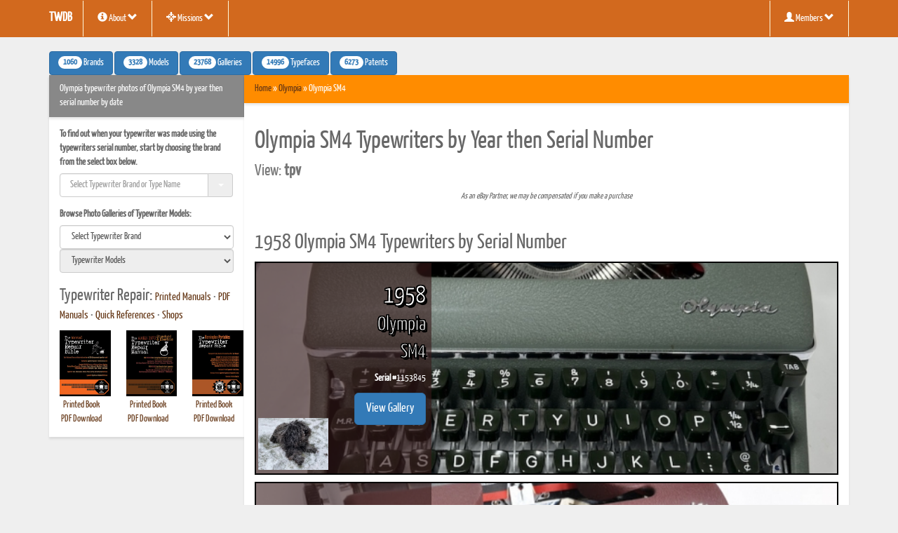

--- FILE ---
content_type: text/html; charset=UTF-8
request_url: https://typewriterdatabase.com/Olympia.SM4.61.bmys
body_size: 277383
content:
<!DOCTYPE html>
<html lang="en">
  <head >
	<meta http-equiv="content-type" content="text/html; charset=UTF-8">
		<meta charset="utf-8">
    <meta http-equiv="X-UA-Compatible" content="IE=edge">
	<meta name="viewport" content="width=device-width, initial-scale=1, maximum-scale=1">

    <title>Olympia typewriter photos of Olympia SM4 by year then serial number by date</title>

	<meta name="rating" content="General" /> 
	<meta name="keywords" content="Olympia typewriter photos photo galleries images Olympia SM4 year serial number date" /> 
	<meta name="description" content="Olympia Typewriter Photos of Olympia SM4 by year then serial number by date" /> 
	<meta name="robots" content="index, follow" /> 
	<meta name="revisit-after" content="10 days" />
	<meta name="RESOURCE-TYPE" CONTENT="document" />
	<meta name="IDENTIFIER-URL" CONTENT="https://typewriterdatabase.com" />
	<meta name="COVERAGE" CONTENT="Worldwide" />
	<meta name="DISTRIBUTION" CONTENT="Global" />
	<link rel="shortcut icon" type="image/x-icon" href="https://typewriterdatabase.com/favicon.ico" />
	

    <link href="https://typewriterdatabase.com/css/bootstrap.min.css" rel="stylesheet" type="text/css">
	<link rel="stylesheet" type="text/css" href="https://cdn.datatables.net/v/bs/jszip-2.5.0/dt-1.10.16/b-1.5.1/b-colvis-1.5.1/b-flash-1.5.1/b-html5-1.5.1/b-print-1.5.1/fc-3.2.4/fh-3.1.3/r-2.2.1/sc-1.4.4/datatables.min.css"/>
	<link href="//netdna.bootstrapcdn.com/font-awesome/3.2.1/css/font-awesome.min.css" rel="stylesheet" type="text/css">
		<!--[if lt IE 9]>
			<script src="//html5shim.googlecode.com/svn/trunk/html5.js"></script>
		<![endif]-->
	<link href="https://typewriterdatabase.com/css/styles.css" rel="stylesheet" type="text/css">
	<link rel="stylesheet" href="https://typewriterdatabase.com/css/print_styles.php" media="print" type="text/css">
	<link href="https://typewriterdatabase.com/css/bootstrap-combobox.css" rel="stylesheet" type="text/css">
    <!-- Page CSS -->
	<link rel="canonical" href="https://typewriterdatabase.com/Olympia.SM4.61.bmys" />

	<style></style>

  </head>
  <body >

    <!-- Navigation -->
<nav class="navbar navbar-static printhide">
   <div class="container">
    <div class="navbar-header">
      <a class="navbar-brand" href="https://typewriterdatabase.com"><b>TWDB</b></a>
      <a href="#" class="navbar-toggle" data-toggle="collapse" data-target=".navbar-collapse">
        <span class="glyphicon glyphicon-chevron-down"></span>
      </a>
    </div>
      <div class="navbar-collapse collapse">
        <ul class="nav navbar-nav">  
          <li class="dropdown">
            <a href="#" class="dropdown-toggle" data-toggle="dropdown" title="About Typewriter Database"><i class="glyphicon glyphicon-info-sign"></i> About <i class="glyphicon glyphicon-chevron-down"></i></a>
            <ul class="dropdown-menu">
				<li><a title="About Typewriter Database" href="https://typewriterdatabase.com/about_twdb.php" class="hn_top_link"><i class="glyphicon glyphicon-info-sign"></i> About TWDB</a></li>
				<li><a title="Typewriter Database News" href="https://typewriterdatabase.com/twdb.0.news-media" class="hn_top_link"><i class="glyphicon glyphicon-info-sign"></i> TWDB News</a></li>
				<li><a title="Typewriter Database FAQ" href="https://typewriterdatabase.com/twdb.0.faq" class="hn_top_link"><i class="glyphicon glyphicon-info-sign"></i> TWDB FAQ</a></li>
            </ul>
          </li>
          <li class="dropdown">
            <a href="#" class="dropdown-toggle" data-toggle="dropdown" title="TWDB Secret Missions"><i class="glyphicon glyphicon-screenshot"></i> Missions <i class="glyphicon glyphicon-chevron-down"></i></a>
            <ul class="dropdown-menu">
				<li><a title="Operation: SCM Datecode" href="https://typewriterdatabase.com/twdb_rfi001.php"><i class="glyphicon glyphicon-screenshot"></i> Operation: SCM Datecode</a></li>
<!--				<li><a title="Hunt Typewriters on Ebay" href="https://typewriterdatabase.com/ebay/"><i class="glyphicon glyphicon-shopping-cart"></i> Hunt Typewriters on Ebay</a></li> -->
				<li><a title="Typewriter Hunter Merch!" href="https://www.redbubble.com/people/twdb" target="_blank"><i class="glyphicon glyphicon-shopping-cart"></i> Typewriter Hunter Merch!</a></li>
            </ul>
          </li>
			
        </ul>
        <ul class="nav navbar-right navbar-nav">

          <li class="dropdown">
            <a href="#" class="dropdown-toggle" data-toggle="dropdown" title="Typewriter Hunters"><i class="glyphicon glyphicon-user"></i> Members <i class="glyphicon glyphicon-chevron-down"></i></a>
            <ul class="dropdown-menu">
			<li><a href="https://typewriterdatabase.com/members.php"><i class="glyphicon glyphicon-globe"></i> View Members</a></li>
<li><a href="https://typewriterdatabase.com/register-today.php"><i class="glyphicon glyphicon-saved"></i> Create An Account</a></li>
<li role="separator" class="divider"></li>
<li>

<form role="form" action="login.php" method="post" accept-charset="UTF-8">
<div class="form-group" style="padding:6px;">
  <input class="form-control" id="user_username" type="text" name="username" placeholder="Username" />
  <input class="form-control" id="user_password" type="password" name="passwd" placeholder="Password" />
  <input class="btn btn-primary" type="submit" name="commit" value="Sign In" />
</div>
</form>
</li>
<li role="separator" class="divider"></li>
<li><a href="https://typewriterdatabase.com/forgot_password.php"><i class="glyphicon glyphicon-exclamation-sign"></i> Forgot Password</a></li>
             </ul>
          </li>
        </ul>
      </div>
    </div>
</nav><!-- /.navbar -->

<!-- Begin Body -->

<div class="container">

<div class="printhide">
<a title="1060 Typewriter Brands" role="button" href="https://typewriterdatabase.com/all_manufacturers.php" class="btn btn-primary"><span class="badge">1060</span> Brands</a>
<a title="3328 Typewriter Models" role="button" href="https://typewriterdatabase.com/popular.0.typewriter-models" class="btn btn-primary"><span class="badge">3328</span> Models</a>
<a title="23768 Typewriter Galleries" role="button" href="https://typewriterdatabase.com/typewriters.php" class="btn btn-primary"><span class="badge">23768</span> Galleries</a>
<a title="14996 Typewriter Typefaces" role="button" href="https://typewriterdatabase.com/typefaces.php" class="btn btn-primary"><span class="badge">14996</span> Typefaces</a>
<a title="6273 Typewriter Patents" role="button" href="https://typewriterdatabase.com/patentbase.php" class="btn btn-primary"><span class="badge">6273</span> Patents</a>
<!-- <a title="Typewriter Ephemera" role="button" href="https://typewriterdatabase.com/ephemera.php" class="btn btn-primary"><span class="badge">0</span> Ephemera</a>
<a title="Typewriter Repair Shops" role="button" href="https://typewriterdatabase.com/#" class="btn btn-primary"><span class="badge">0</span> Shops</a> -->
</div>

	<div class="no-gutter row">
			
      		<!-- left side column -->
  			<div class="col-md-3 printhide">
              	<div class="panel panel-default" id="sidebar">
                <div class="panel-heading" style="background-color:#888;color:#fff;">Olympia typewriter photos of Olympia SM4 by year then serial number by date</div> 
                <div class="panel-body">


    <div class="sidebar-nav">
<label for="jumpmenu">To find out when your typewriter was made using the typewriters serial number, 
	start by choosing the brand from the select box below.</label>
					<form role="form" name="jumpform">
						<div class="form-group">
	<select role="search" class="combobox form-control" name="jumpmenu" id="jumpmenu"
		onChange="if (this.value) window.location.href=this.value">
	<option value=""> Select Typewriter Brand or Type Name </option>
		    <option value="abc.318.typewriter-serial-number-database">ABC</option>	    <option value="messa.642.typewriter-serial-number-database">ABC (Messa)</option>	    <option value="no_info.606.typewriter-serial-number-database">Abeille</option>	    <option value="acme.963.typewriter-serial-number-database">Acme</option>	    <option value="no_info.921.typewriter-serial-number-database">Active</option>	    <option value="addo.687.typewriter-serial-number-database">Addo</option>	    <option value="adler.26.typewriter-serial-number-database">Adler</option>	    <option value="nakajima.633.typewriter-serial-number-database">Adler (Nakajima)</option>	    <option value="protos.225.typewriter-serial-number-database">Adler (Protos)</option>	    <option value="adler.103.typewriter-serial-number-database">Adler-Piccola</option>	    <option value="adler.101.typewriter-serial-number-database">Adlerette</option>	    <option value="adler.102.typewriter-serial-number-database">Adlerita</option>	    <option value="adler.283.typewriter-serial-number-database">Admiral</option>	    <option value="abc.952.typewriter-serial-number-database">ADS</option>	    <option value="aeg.71.typewriter-serial-number-database">AEG</option>	    <option value="olympia.104.typewriter-serial-number-database">AEG (Olympia)</option>	    <option value="janalif.286.typewriter-serial-number-database">Agamli-Ogli</option>	    <option value="sabb.287.typewriter-serial-number-database">Agar</option>	    <option value="sabb.288.typewriter-serial-number-database">Agar Baby</option>	    <option value="no_info.868.typewriter-serial-number-database">Agidel</option>	    <option value="no_info.810.typewriter-serial-number-database">Agil</option>	    <option value="adler.667.typewriter-serial-number-database">Aguia</option>	    <option value="adler.666.typewriter-serial-number-database">Aguila</option>	    <option value="adler.289.typewriter-serial-number-database">Aigle</option>	    <option value="rooy.863.typewriter-serial-number-database">Aiglon (Rooy)</option>	    <option value="imperial.290.typewriter-serial-number-database">Ajax</option>	    <option value="no_info.607.typewriter-serial-number-database">Aktiv</option>	    <option value="rheinmetall.233.typewriter-serial-number-database">Al Ahram</option>	    <option value="hermes.291.typewriter-serial-number-database">Ala</option>	    <option value="antares.292.typewriter-serial-number-database">Alba</option>	    <option value="no_info.386.typewriter-serial-number-database">Albus</option>	    <option value="perkeo.277.typewriter-serial-number-database">Albus (Perkeo)</option>	    <option value="alexander.293.typewriter-serial-number-database">Alexander</option>	    <option value="gourland.964.typewriter-serial-number-database">Alexander (Gourland)</option>	    <option value="no_info.907.typewriter-serial-number-database">Alexis</option>	    <option value="minerva.185.typewriter-serial-number-database">Alfa</option>	    <option value="allen.294.typewriter-serial-number-database">Allen</option>	    <option value="alpina.12.typewriter-serial-number-database">Alpina</option>	    <option value="alpina.885.typewriter-serial-number-database">Alpina (Nippo)</option>	    <option value="no_info.295.typewriter-serial-number-database">Amata</option>	    <option value="patriaspain.766.typewriter-serial-number-database">Amaya</option>	    <option value="alpina.714.typewriter-serial-number-database">AMC (Alpina)</option>	    <option value="japy.715.typewriter-serial-number-database">AMC (Japy)</option>	    <option value="orga.296.typewriter-serial-number-database">AMC (Orga)</option>	    <option value="no_info.905.typewriter-serial-number-database">AMC (Patria)</option>	    <option value="world.846.typewriter-serial-number-database">America (World)</option>	    <option value="american.297.typewriter-serial-number-database">American</option>	    <option value="no_info.608.typewriter-serial-number-database">American Flyer</option>	    <option value="rochester.850.typewriter-serial-number-database">American Pocket</option>	    <option value="jewett.298.typewriter-serial-number-database">American-Standard</option>	    <option value="no_info.300.typewriter-serial-number-database">Amka</option>	    <option value="no_info.301.typewriter-serial-number-database">Anavi</option>	    <option value="no_info.981.typewriter-serial-number-database">Anderson</option>	    <option value="no_info.623.typewriter-serial-number-database">Andina</option>	    <option value="woodstock.1085.typewriter-serial-number-database">AnnelL' (Woodstock)</option>	    <option value="antares.9.typewriter-serial-number-database">Antares</option>	    <option value="brother.270.typewriter-serial-number-database">Antares (Brother)</option>	    <option value="antares.303.typewriter-serial-number-database">Antares Micron</option>	    <option value="no_info.781.typewriter-serial-number-database">Apex</option>	    <option value="abc.951.typewriter-serial-number-database">APSCO</option>	    <option value="adler.665.typewriter-serial-number-database">Aquila</option>	    <option value="archo.60.typewriter-serial-number-database">Archo</option>	    <option value="sabb.304.typewriter-serial-number-database">Ardita</option>	    <option value="no_info.684.typewriter-serial-number-database">Argyle</option>	    <option value="empire.305.typewriter-serial-number-database">Aristocrat</option>	    <option value="urania.306.typewriter-serial-number-database">Aristokrat</option>	    <option value="no_info.307.typewriter-serial-number-database">Arlington</option>	    <option value="american.308.typewriter-serial-number-database">Armstrong</option>	    <option value="commercial.309.typewriter-serial-number-database">Arpha</option>	    <option value="minerva.186.typewriter-serial-number-database">Artus</option>	    <option value="oliver.310.typewriter-serial-number-database">Astoria</option>	    <option value="sim.311.typewriter-serial-number-database">Astoria (Montana)</option>	    <option value="sim.807.typewriter-serial-number-database">Astoria (SIM)</option>	    <option value="no_info.658.typewriter-serial-number-database">AT&T</option>	    <option value="commercial.312.typewriter-serial-number-database">Atlantia</option>	    <option value="no_info.313.typewriter-serial-number-database">Atlantic</option>	    <option value="japy.792.typewriter-serial-number-database">Atlantida (Japy)</option>	    <option value="no_info.314.typewriter-serial-number-database">Atlas</option>	    <option value="no_info.680.typewriter-serial-number-database">Atlas (Nippo)</option>	    <option value="oliver.315.typewriter-serial-number-database">Augusta</option>	    <option value="no_info.316.typewriter-serial-number-database">Aurora</option>	    <option value="no_info.317.typewriter-serial-number-database">Austro-Standard</option>	    <option value="harris.164.typewriter-serial-number-database">Autocrat</option>	    <option value="automatic.908.typewriter-serial-number-database">Automatic</option>	    <option value="orga.1028.typewriter-serial-number-database">Avanti</option>	    <option value="abc.319.typewriter-serial-number-database">Avona</option>	    <option value="alpina.959.typewriter-serial-number-database">Avona (Alpina)</option>	    <option value="smithcorona.831.typewriter-serial-number-database">Azmatype (L.C. Smith)</option>	    <option value="aztec.728.typewriter-serial-number-database">Aztec (Erika)</option>	    <option value="aztec.1051.typewriter-serial-number-database">Aztec (Groma)</option>	    <option value="aztec.610.typewriter-serial-number-database">Aztec (Rheinmetall)</option>	    <option value="hermes.320.typewriter-serial-number-database">Azzurra</option>	    <option value="no_info.1074.typewriter-serial-number-database">&#197;�ucznik</option>	    <option value="fox.157.typewriter-serial-number-database">Baby Fox</option>	    <option value="no_info.861.typewriter-serial-number-database">Baileys Harmony Writer</option>	    <option value="no_info.929.typewriter-serial-number-database">Bajnok</option>	    <option value="no_info.322.typewriter-serial-number-database">Baka</option>	    <option value="stoewer.249.typewriter-serial-number-database">Baka V</option>	    <option value="consul.876.typewriter-serial-number-database">Baldwin</option>	    <option value="sim.1011.typewriter-serial-number-database">Balilla</option>	    <option value="senta.323.typewriter-serial-number-database">Balkan</option>	    <option value="norden.324.typewriter-serial-number-database">Baltica</option>	    <option value="no_info.325.typewriter-serial-number-database">Baltimore</option>	    <option value="barlet.18.typewriter-serial-number-database">Bar-Let</option>	    <option value="barlock.20.typewriter-serial-number-database">Barlock</option>	    <option value="barr.73.typewriter-serial-number-database">Barr</option>	    <option value="barr.108.typewriter-serial-number-database">Barr-Morse</option>	    <option value="stoewer.250.typewriter-serial-number-database">Barrat</option>	    <option value="no_info.1063.typewriter-serial-number-database">Bartholomew</option>	    <option value="bashkiriya.821.typewriter-serial-number-database">Bashkiriya</option>	    <option value="no_info.326.typewriter-serial-number-database">Bavaria</option>	    <option value="rooy.934.typewriter-serial-number-database">BBC Crisler (Rooy)</option>	    <option value="beaucourt.28.typewriter-serial-number-database">Beaucourt</option>	    <option value="no_info.327.typewriter-serial-number-database">Beko</option>	    <option value="no_info.329.typewriter-serial-number-database">Belka</option>	    <option value="bennett.330.typewriter-serial-number-database">Bennett</option>	    <option value="bennington.331.typewriter-serial-number-database">Bennington</option>	    <option value="no_info.332.typewriter-serial-number-database">Berni</option>	    <option value="consul.1064.typewriter-serial-number-database">Bianca</option>	    <option value="seidelnau.243.typewriter-serial-number-database">Bijou</option>	    <option value="no_info.299.typewriter-serial-number-database">Bing</option>	    <option value="halberg.1029.typewriter-serial-number-database">Bisei</option>	    <option value="no_info.776.typewriter-serial-number-database">Biser</option>	    <option value="adler.820.typewriter-serial-number-database">Blick (Adler)</option>	    <option value="blickensderfer.111.typewriter-serial-number-database">Blick-Bar</option>	    <option value="blickensderfer.35.typewriter-serial-number-database">Blickensderfer</option>	    <option value="odoma.217.typewriter-serial-number-database">Blickensderfer-Odoma</option>	    <option value="juwel.175.typewriter-serial-number-database">Blitz</option>	    <option value="torpedo.251.typewriter-serial-number-database">Blue Bird</option>	    <option value="bluebird.50.typewriter-serial-number-database">Bluebird</option>	    <option value="no_info.999.typewriter-serial-number-database">BNC</option>	    <option value="no_info.1059.typewriter-serial-number-database">Bolida</option>	    <option value="no_info.1041.typewriter-serial-number-database">Boots (Nippo)</option>	    <option value="no_info.745.typewriter-serial-number-database">Boots (Silver-Seiko)</option>	    <option value="minerva.187.typewriter-serial-number-database">Borgo II</option>	    <option value="boston.845.typewriter-serial-number-database">Boston</option>	    <option value="world.334.typewriter-serial-number-database">Boston (World)</option>	    <option value="brother.269.typewriter-serial-number-database">Bradford</option>	    <option value="no_info.336.typewriter-serial-number-database">Brandenburg</option>	    <option value="consul.873.typewriter-serial-number-database">Brigitte</option>	    <option value="empire.153.typewriter-serial-number-database">British Empire</option>	    <option value="imperial.337.typewriter-serial-number-database">Briton</option>	    <option value="no_info.338.typewriter-serial-number-database">Brooks</option>	    <option value="brosette.34.typewriter-serial-number-database">Brosette</option>	    <option value="brother.10.typewriter-serial-number-database">Brother</option>	    <option value="messa.960.typewriter-serial-number-database">Brother (Messa)</option>	    <option value="brother.718.typewriter-serial-number-database">Brother Prestige</option>	    <option value="no_info.733.typewriter-serial-number-database">BSI</option>	    <option value="no_info.695.typewriter-serial-number-database">Buddy-L</option>	    <option value="no_info.877.typewriter-serial-number-database">Bundy (Typewriters Works)</option>	    <option value="no_info.969.typewriter-serial-number-database">Burns</option>	    <option value="burroughs.339.typewriter-serial-number-database">Burroughs</option>	    <option value="nakajima.892.typewriter-serial-number-database">Butec (Nakajima)</option>	    <option value="byron.54.typewriter-serial-number-database">Byron</option>	    <option value="calanda.77.typewriter-serial-number-database">Calanda</option>	    <option value="caligraph.47.typewriter-serial-number-database">Caligraph</option>	    <option value="no_info.914.typewriter-serial-number-database">Campus (Nippo)</option>	    <option value="empire.154.typewriter-serial-number-database">Canadian Empire</option>	    <option value="canon.656.typewriter-serial-number-database">Canon</option>	    <option value="kappel.340.typewriter-serial-number-database">Cappel</option>	    <option value="cardinal.342.typewriter-serial-number-database">Cardinal</option>	    <option value="no_info.343.typewriter-serial-number-database">Carissima</option>	    <option value="sun.345.typewriter-serial-number-database">Carlem</option>	    <option value="sim.697.typewriter-serial-number-database">Carlton</option>	    <option value="no_info.346.typewriter-serial-number-database">Carmen</option>	    <option value="no_info.937.typewriter-serial-number-database">Casio</option>	    <option value="no_info.930.typewriter-serial-number-database">Cawena</option>	    <option value="no_info.279.typewriter-serial-number-database">Cella</option>	    <option value="no_info.347.typewriter-serial-number-database">Celtic</option>	    <option value="caligraph.115.typewriter-serial-number-database">Century</option>	    <option value="american.348.typewriter-serial-number-database">Champignon</option>	    <option value="no_info.1027.typewriter-serial-number-database">Cherryland</option>	    <option value="nakajima.639.typewriter-serial-number-database">Chevron</option>	    <option value="no_info.349.typewriter-serial-number-database">Chicago</option>	    <option value="halda.350.typewriter-serial-number-database">Cicero</option>	    <option value="brother.1030.typewriter-serial-number-database">Cifra</option>	    <option value="no_info.678.typewriter-serial-number-database">Citizen</option>	    <option value="stoewer.902.typewriter-serial-number-database">Cito (Stoewer)</option>	    <option value="consul.875.typewriter-serial-number-database">Claudia</option>	    <option value="hartford.166.typewriter-serial-number-database">Cleveland</option>	    <option value="no_info.685.typewriter-serial-number-database">Clipper (Nippo)</option>	    <option value="kmek.942.typewriter-serial-number-database">Clover</option>	    <option value="no_info.1050.typewriter-serial-number-database">Coffman</option>	    <option value="abc.341.typewriter-serial-number-database">Cole Steel</option>	    <option value="abc.351.typewriter-serial-number-database">Collegiate (ABC)</option>	    <option value="no_info.787.typewriter-serial-number-database">Collegiate (Mehano)</option>	    <option value="no_info.786.typewriter-serial-number-database">Collegiate (Western Stamping)</option>	    <option value="no_info.352.typewriter-serial-number-database">Columbia</option>	    <option value="barlock.353.typewriter-serial-number-database">Columbia-Bar-Lock</option>	    <option value="olympia.748.typewriter-serial-number-database">Commando (Olympia)</option>	    <option value="commercial.55.typewriter-serial-number-database">Commercial (German)</option>	    <option value="ibm.976.typewriter-serial-number-database">Commercial Controls Corporation</option>	    <option value="no_info.972.typewriter-serial-number-database">Commercial Visible</option>	    <option value="consul.354.typewriter-serial-number-database">Commodore</option>	    <option value="rheinmetall.1079.typewriter-serial-number-database">Commodore (Rheinmetall)</option>	    <option value="no_info.974.typewriter-serial-number-database">Commodore (Robotron)</option>	    <option value="continental.124.typewriter-serial-number-database">Con</option>	    <option value="orga.355.typewriter-serial-number-database">Concentra</option>	    <option value="merz.356.typewriter-serial-number-database">Concord</option>	    <option value="union.262.typewriter-serial-number-database">Concordia</option>	    <option value="urania.265.typewriter-serial-number-database">Concordia (Urania)</option>	    <option value="continental.119.typewriter-serial-number-database">Condinal</option>	    <option value="minerva.188.typewriter-serial-number-database">Condor</option>	    <option value="no_info.357.typewriter-serial-number-database">Conover</option>	    <option value="commercial.358.typewriter-serial-number-database">Constanta</option>	    <option value="consul.95.typewriter-serial-number-database">Consul</option>	    <option value="continental.128.typewriter-serial-number-database">Conta</option>	    <option value="continental.129.typewriter-serial-number-database">Contal</option>	    <option value="continental.130.typewriter-serial-number-database">Contenta</option>	    <option value="passat.359.typewriter-serial-number-database">Contex</option>	    <option value="continental.134.typewriter-serial-number-database">Conti-Schreibi</option>	    <option value="continental.132.typewriter-serial-number-database">Contimat</option>	    <option value="contin.53.typewriter-serial-number-database">Contin</option>	    <option value="remington.1061.typewriter-serial-number-database">Contin (Remington)</option>	    <option value="continental.118.typewriter-serial-number-database">Contina</option>	    <option value="continental.116.typewriter-serial-number-database">Contine</option>	    <option value="continental.117.typewriter-serial-number-database">Continent</option>	    <option value="continental.126.typewriter-serial-number-database">Continenta</option>	    <option value="continental.75.typewriter-serial-number-database">Continental</option>	    <option value="brother.274.typewriter-serial-number-database">Continental (Brother)</option>	    <option value="continental.123.typewriter-serial-number-database">Continental-Polyglott</option>	    <option value="continental.127.typewriter-serial-number-database">Continento</option>	    <option value="continental.120.typewriter-serial-number-database">Continette</option>	    <option value="continental.131.typewriter-serial-number-database">Coriental</option>	    <option value="brother.689.typewriter-serial-number-database">Cornelia Rekord</option>	    <option value="smithcorona.142.typewriter-serial-number-database">Corona</option>	    <option value="smithcorona.144.typewriter-serial-number-database">Corona-Piccola</option>	    <option value="brother.717.typewriter-serial-number-database">Coronado</option>	    <option value="smithcorona.986.typewriter-serial-number-database">Coronet (Corona)</option>	    <option value="rofa.234.typewriter-serial-number-database">Correspondent</option>	    <option value="mercedes.182.typewriter-serial-number-database">Cosmopolita</option>	    <option value="oliver.218.typewriter-serial-number-database">Courier</option>	    <option value="nakajima.635.typewriter-serial-number-database">Craftamatic</option>	    <option value="crandall.7.typewriter-serial-number-database">Crandall</option>	    <option value="harris.214.typewriter-serial-number-database">Crown</option>	    <option value="no_info.708.typewriter-serial-number-database">Crown (Typewriters Works)</option>	    <option value="no_info.1024.typewriter-serial-number-database">Crown Index</option>	    <option value="culema.40.typewriter-serial-number-database">Culema</option>	    <option value="no_info.372.typewriter-serial-number-database">D. W. F.</option>	    <option value="blickensderfer.109.typewriter-serial-number-database">Dactyle</option>	    <option value="silverreed.1065.typewriter-serial-number-database">Damye (Silver Seiko)</option>	    <option value="dankers.11.typewriter-serial-number-database">Dankers</option>	    <option value="no_info.904.typewriter-serial-number-database">Darling</option>	    <option value="no_info.909.typewriter-serial-number-database">Dart</option>	    <option value="pittsburg.224.typewriter-serial-number-database">Daugherty</option>	    <option value="empire.149.typewriter-serial-number-database">Davis</option>	    <option value="dayton.280.typewriter-serial-number-database">Dayton</option>	    <option value="no_info.360.typewriter-serial-number-database">De Pantio</option>	    <option value="union.260.typewriter-serial-number-database">Dea</option>	    <option value="no_info.681.typewriter-serial-number-database">Del Mar</option>	    <option value="demountable.92.typewriter-serial-number-database">Demountable</option>	    <option value="densmore.63.typewriter-serial-number-database">Densmore</option>	    <option value="torpedo.738.typewriter-serial-number-database">Deutsche Remington (Torpedo)</option>	    <option value="minerva.189.typewriter-serial-number-database">Deutschland</option>	    <option value="sabb.361.typewriter-serial-number-database">Diadema</option>	    <option value="no_info.1060.typewriter-serial-number-database">Dial</option>	    <option value="no_info.362.typewriter-serial-number-database">Diamant</option>	    <option value="minerva.190.typewriter-serial-number-database">Diamond</option>	    <option value="orga.870.typewriter-serial-number-database">Diana</option>	    <option value="no_info.609.typewriter-serial-number-database">Dictatype</option>	    <option value="victor.364.typewriter-serial-number-database">Diktator</option>	    <option value="olympia.221.typewriter-serial-number-database">Diplomat</option>	    <option value="no_info.961.typewriter-serial-number-database">Diskret</option>	    <option value="olympia.222.typewriter-serial-number-database">DM</option>	    <option value="no_info.365.typewriter-serial-number-database">Dolfus</option>	    <option value="no_info.1023.typewriter-serial-number-database">Dollar Index</option>	    <option value="antares.366.typewriter-serial-number-database">Domus</option>	    <option value="dongah.939.typewriter-serial-number-database">Dong-Ah Precision</option>	    <option value="mercedes.183.typewriter-serial-number-database">Drake-London</option>	    <option value="no_info.368.typewriter-serial-number-database">Draper</option>	    <option value="consul.933.typewriter-serial-number-database">Dresbold (Consul)</option>	    <option value="no_info.369.typewriter-serial-number-database">Drugj</option>	    <option value="no_info.370.typewriter-serial-number-database">Duplex</option>	    <option value="triumph.371.typewriter-serial-number-database">Durabel</option>	    <option value="dynacord.22.typewriter-serial-number-database">Dynacord</option>	    <option value="torpedo.252.typewriter-serial-number-database">Dynacord (Torpedo)</option>	    <option value="adler.373.typewriter-serial-number-database">Eagle</option>	    <option value="smithcorona.739.typewriter-serial-number-database">Eaton's (Smith-Corona)</option>	    <option value="oliver.741.typewriter-serial-number-database">Eatons (Oliver)</option>	    <option value="silverreed.958.typewriter-serial-number-database">Eatons (Silver Seiko)</option>	    <option value="no_info.375.typewriter-serial-number-database">Eclipse</option>	    <option value="no_info.376.typewriter-serial-number-database">Edelmann</option>	    <option value="no_info.377.typewriter-serial-number-database">Edelwei&szlig;</option>	    <option value="no_info.1021.typewriter-serial-number-database">Edison Mimeograph</option>	    <option value="triumph.254.typewriter-serial-number-database">Edita</option>	    <option value="no_info.910.typewriter-serial-number-database">Edland</option>	    <option value="contin.837.typewriter-serial-number-database">Efka</option>	    <option value="silverreed.1037.typewriter-serial-number-database">El Dorado</option>	    <option value="no_info.379.typewriter-serial-number-database">Electa</option>	    <option value="empire.151.typewriter-serial-number-database">Electri-conami</option>	    <option value="no_info.380.typewriter-serial-number-database">Electri-conomy</option>	    <option value="ibm.381.typewriter-serial-number-database">Electromatic</option>	    <option value="continental.133.typewriter-serial-number-database">Elektro-Continental</option>	    <option value="american.382.typewriter-serial-number-database">Elgin</option>	    <option value="consul.802.typewriter-serial-number-database">Elite (Consul)</option>	    <option value="underwood.383.typewriter-serial-number-database">Elliot Fisher</option>	    <option value="no_info.384.typewriter-serial-number-database">Elliot-Hatch</option>	    <option value="emerson.385.typewriter-serial-number-database">Emerson</option>	    <option value="no_info.387.typewriter-serial-number-database">Emka</option>	    <option value="no_info.388.typewriter-serial-number-database">Emona</option>	    <option value="empire.24.typewriter-serial-number-database">Empire</option>	    <option value="imc.872.typewriter-serial-number-database">Engadine</option>	    <option value="no_info.389.typewriter-serial-number-database">Engler</option>	    <option value="no_info.390.typewriter-serial-number-database">English</option>	    <option value="no_info.938.typewriter-serial-number-database">Epson</option>	    <option value="olympia.814.typewriter-serial-number-database">Erfurt</option>	    <option value="facit.1068.typewriter-serial-number-database">Ericsson (Facit)</option>	    <option value="seidelnau.242.typewriter-serial-number-database">Erika</option>	    <option value="commercial.391.typewriter-serial-number-database">Esko</option>	    <option value="no_info.392.typewriter-serial-number-database">Essex</option>	    <option value="no_info.816.typewriter-serial-number-database">Etoile (Hermes)</option>	    <option value="seidelnau.393.typewriter-serial-number-database">Eureka</option>	    <option value="aeg.1072.typewriter-serial-number-database">Europa</option>	    <option value="everest.30.typewriter-serial-number-database">Everest</option>	    <option value="antares.394.typewriter-serial-number-database">Everlux</option>	    <option value="no_info.395.typewriter-serial-number-database">Excelsior</option>	    <option value="no_info.396.typewriter-serial-number-database">Excelsior Script</option>	    <option value="express.397.typewriter-serial-number-database">Express</option>	    <option value="harris.213.typewriter-serial-number-database">Express (National Portex)</option>	    <option value="map.408.typewriter-serial-number-database">F. N.</option>	    <option value="no_info.398.typewriter-serial-number-database">Fabers Electrograph</option>	    <option value="halda.399.typewriter-serial-number-database">Facit</option>	    <option value="halda.159.typewriter-serial-number-database">Facit (Halda)</option>	    <option value="nakajima.1058.typewriter-serial-number-database">Facit (Nakajima)</option>	    <option value="consul.945.typewriter-serial-number-database">Fairbanks Ward</option>	    <option value="no_info.400.typewriter-serial-number-database">Faktotum</option>	    <option value="no_info.401.typewriter-serial-number-database">Famos</option>	    <option value="no_info.402.typewriter-serial-number-database">Fay-Sholes</option>	    <option value="visigraph.403.typewriter-serial-number-database">Federal</option>	    <option value="no_info.404.typewriter-serial-number-database">Felio</option>	    <option value="sabb.405.typewriter-serial-number-database">Fidat</option>	    <option value="juwel.178.typewriter-serial-number-database">Filius</option>	    <option value="kappel.180.typewriter-serial-number-database">Fips</option>	    <option value="no_info.406.typewriter-serial-number-database">Fitch</option>	    <option value="juwel.176.typewriter-serial-number-database">Fix</option>	    <option value="contin.141.typewriter-serial-number-database">FK</option>	    <option value="american.407.typewriter-serial-number-database">Fleet</option>	    <option value="patriaspain.769.typewriter-serial-number-database">Florida</option>	    <option value="juwel.177.typewriter-serial-number-database">Flott</option>	    <option value="no_info.1055.typewriter-serial-number-database">Flying Fish</option>	    <option value="no_info.409.typewriter-serial-number-database">Fontana</option>	    <option value="no_info.410.typewriter-serial-number-database">Ford</option>	    <option value="consul.795.typewriter-serial-number-database">Forto</option>	    <option value="fortuna.1.typewriter-serial-number-database">Fortuna</option>	    <option value="olympia.750.typewriter-serial-number-database">Fortuna (Olympia)</option>	    <option value="fox.93.typewriter-serial-number-database">Fox</option>	    <option value="commercial.135.typewriter-serial-number-database">Framo</option>	    <option value="no_info.335.typewriter-serial-number-database">Franconia</option>	    <option value="franklin.412.typewriter-serial-number-database">Franklin</option>	    <option value="no_info.975.typewriter-serial-number-database">Friden</option>	    <option value="frister-rossmann.413.typewriter-serial-number-database">Frister & Rossmann</option>	    <option value="no_info.415.typewriter-serial-number-database">Frolio</option>	    <option value="no_info.818.typewriter-serial-number-database">Fujitsu</option>	    <option value="no_info.953.typewriter-serial-number-database">F&#252;rstenberg</option>	    <option value="no_info.416.typewriter-serial-number-database">Galesburg</option>	    <option value="perkeo.276.typewriter-serial-number-database">Galiette</option>	    <option value="urania.263.typewriter-serial-number-database">Gallia</option>	    <option value="garbell.417.typewriter-serial-number-database">Garbell</option>	    <option value="no_info.418.typewriter-serial-number-database">Gardner</option>	    <option value="no_info.420.typewriter-serial-number-database">Geka</option>	    <option value="generation.791.typewriter-serial-number-database">Generation</option>	    <option value="aeg.956.typewriter-serial-number-database">Genia</option>	    <option value="no_info.419.typewriter-serial-number-database">Geniatus</option>	    <option value="no_info.421.typewriter-serial-number-database">Gerda</option>	    <option value="jewett.171.typewriter-serial-number-database">Germania</option>	    <option value="no_info.422.typewriter-serial-number-database">Germania-Duplex</option>	    <option value="jewett.172.typewriter-serial-number-database">Germania-Jewett</option>	    <option value="no_info.423.typewriter-serial-number-database">Gisela</option>	    <option value="no_info.424.typewriter-serial-number-database">Glash&uuml;tte</option>	    <option value="no_info.1075.typewriter-serial-number-database">Gloria</option>	    <option value="no_info.662.typewriter-serial-number-database">Godrej and Boyce</option>	    <option value="imperial.170.typewriter-serial-number-database">Good Companion</option>	    <option value="gossentippa.37.typewriter-serial-number-database">Gossen</option>	    <option value="gourland.425.typewriter-serial-number-database">Gourland</option>	    <option value="no_info.896.typewriter-serial-number-database">Graduate (Nippo)</option>	    <option value="no_info.926.typewriter-serial-number-database">Graf & Oertel</option>	    <option value="no_info.982.typewriter-serial-number-database">GrandJean</option>	    <option value="everest.1045.typewriter-serial-number-database">Granta</option>	    <option value="nakajima.790.typewriter-serial-number-database">Grants (Nakajima)</option>	    <option value="no_info.426.typewriter-serial-number-database">Granville-Automatic</option>	    <option value="no_info.427.typewriter-serial-number-database">Graphic</option>	    <option value="no_info.881.typewriter-serial-number-database">Gritzner</option>	    <option value="groma.31.typewriter-serial-number-database">Groma</option>	    <option value="no_info.842.typewriter-serial-number-database">GSA</option>	    <option value="gsn.788.typewriter-serial-number-database">GSN (Junior)</option>	    <option value="no_info.429.typewriter-serial-number-database">Guhl</option>	    <option value="sim.1013.typewriter-serial-number-database">Guidonia</option>	    <option value="no_info.414.typewriter-serial-number-database">Gundka</option>	    <option value="no_info.971.typewriter-serial-number-database">H Langes Leget&#248;j</option>	    <option value="smithcorona.878.typewriter-serial-number-database">H.G. Palmer (SCM)</option>	    <option value="minerva.191.typewriter-serial-number-database">Hacabo</option>	    <option value="urania.267.typewriter-serial-number-database">Haddad</option>	    <option value="halberg.36.typewriter-serial-number-database">Halberg</option>	    <option value="halda.67.typewriter-serial-number-database">Halda</option>	    <option value="halda.160.typewriter-serial-number-database">Halda-Norden</option>	    <option value="hall.430.typewriter-serial-number-database">Hall</option>	    <option value="no_info.1025.typewriter-serial-number-database">Hall (Braille)</option>	    <option value="hammond.8.typewriter-serial-number-database">Hammond</option>	    <option value="no_info.431.typewriter-serial-number-database">Hammonia</option>	    <option value="no_info.948.typewriter-serial-number-database">Hanford</option>	    <option value="commercial.136.typewriter-serial-number-database">Hansa</option>	    <option value="no_info.1002.typewriter-serial-number-database">Hansa</option>	    <option value="culema.145.typewriter-serial-number-database">Hansa (Culema)</option>	    <option value="harris.15.typewriter-serial-number-database">Harris</option>	    <option value="olivetti.432.typewriter-serial-number-database">Harrods (Olivetti)</option>	    <option value="torpedo.731.typewriter-serial-number-database">Harrods (Torpedo)</option>	    <option value="no_info.651.typewriter-serial-number-database">Harry A. Smith</option>	    <option value="blickensderfer.652.typewriter-serial-number-database">Harry A. Smith (Blick-Bar)</option>	    <option value="emerson.647.typewriter-serial-number-database">Harry A. Smith (Emerson)</option>	    <option value="harris.650.typewriter-serial-number-database">Harry A. Smith (Harris Visible)</option>	    <option value="harris.433.typewriter-serial-number-database">Harry A. Smith (National Portable)</option>	    <option value="no_info.649.typewriter-serial-number-database">Harry A. Smith (Rex Visible)</option>	    <option value="victor.648.typewriter-serial-number-database">Harry A. Smith (Victor)</option>	    <option value="hartford.87.typewriter-serial-number-database">Hartford</option>	    <option value="torpedo.253.typewriter-serial-number-database">Hassia</option>	    <option value="no_info.434.typewriter-serial-number-database">Heady</option>	    <option value="minerva.192.typewriter-serial-number-database">Hebronia</option>	    <option value="no_info.704.typewriter-serial-number-database">Hebros</option>	    <option value="no_info.435.typewriter-serial-number-database">Hega</option>	    <option value="helios.81.typewriter-serial-number-database">Helios</option>	    <option value="helios.167.typewriter-serial-number-database">Helios-Klimax</option>	    <option value="no_info.436.typewriter-serial-number-database">Helma</option>	    <option value="american.437.typewriter-serial-number-database">Herald</option>	    <option value="hercules.6.typewriter-serial-number-database">Hercules</option>	    <option value="no_info.742.typewriter-serial-number-database">Hercules (Flying Fish/KOFA)</option>	    <option value="robotron.743.typewriter-serial-number-database">Hercules (Robotron)</option>	    <option value="hermes.82.typewriter-serial-number-database">Hermes</option>	    <option value="minerva.193.typewriter-serial-number-database">Heroine</option>	    <option value="no_info.1033.typewriter-serial-number-database">Heroine (Reliable)</option>	    <option value="rheinmetall.232.typewriter-serial-number-database">Herold</option>	    <option value="commercial.438.typewriter-serial-number-database">Heros</option>	    <option value="no_info.439.typewriter-serial-number-database">Hesperia</option>	    <option value="olivetti.440.typewriter-serial-number-database">Hispano-Olivetti</option>	    <option value="no_info.980.typewriter-serial-number-database">Hogar</option>	    <option value="kappel.924.typewriter-serial-number-database">Hollywood (Kappel)</option>	    <option value="no_info.441.typewriter-serial-number-database">Hooven-Automatic</option>	    <option value="no_info.442.typewriter-serial-number-database">Horton</option>	    <option value="no_info.1026.typewriter-serial-number-database">Hugin</option>	    <option value="olympia.751.typewriter-serial-number-database">Hungaria</option>	    <option value="no_info.443.typewriter-serial-number-database">Hurtu</option>	    <option value="no_info.777.typewriter-serial-number-database">Iberia</option>	    <option value="ibm.69.typewriter-serial-number-database">IBM</option>	    <option value="no_info.444.typewriter-serial-number-database">Idea</option>	    <option value="seidelnau.241.typewriter-serial-number-database">Ideal</option>	    <option value="seidelnau.244.typewriter-serial-number-database">Ideal Portable</option>	    <option value="no_info.1016.typewriter-serial-number-database">IGV</option>	    <option value="imc.692.typewriter-serial-number-database">IMC</option>	    <option value="no_info.721.typewriter-serial-number-database">Impact Toys</option>	    <option value="urania.445.typewriter-serial-number-database">Imperator</option>	    <option value="sim.1015.typewriter-serial-number-database">Imperia</option>	    <option value="imperial.76.typewriter-serial-number-database">Imperial</option>	    <option value="no_info.446.typewriter-serial-number-database">Imperial (German)</option>	    <option value="nakajima.632.typewriter-serial-number-database">Imperial (Nakajima)</option>	    <option value="royal_ss.773.typewriter-serial-number-database">Imperial (Silver-Seiko)</option>	    <option value="no_info.1069.typewriter-serial-number-database">Imperial (Typewriters Works)</option>	    <option value="no_info.1040.typewriter-serial-number-database">IMPO</option>	    <option value="crandall.447.typewriter-serial-number-database">Improved Crandall</option>	    <option value="silverreed.995.typewriter-serial-number-database">Imtex (Silver-Seiko)</option>	    <option value="olivetti.993.typewriter-serial-number-database">Index (Olivetti)</option>	    <option value="no_info.448.typewriter-serial-number-database">Index Visible</option>	    <option value="sabb.449.typewriter-serial-number-database">Industria</option>	    <option value="commercial.450.typewriter-serial-number-database">Industrio</option>	    <option value="no_info.1022.typewriter-serial-number-database">Ingersoll</option>	    <option value="international.451.typewriter-serial-number-database">International</option>	    <option value="ibm.855.typewriter-serial-number-database">International (electric)</option>	    <option value="international.854.typewriter-serial-number-database">International (index)</option>	    <option value="no_info.378.typewriter-serial-number-database">Invicta</option>	    <option value="seidelnau.744.typewriter-serial-number-database">Irene</option>	    <option value="sim.452.typewriter-serial-number-database">Iris</option>	    <option value="no_info.453.typewriter-serial-number-database">Iskra</option>	    <option value="no_info.822.typewriter-serial-number-database">Ivitsa</option>	    <option value="olivetti.220.typewriter-serial-number-database">Ivriah</option>	    <option value="no_info.454.typewriter-serial-number-database">Jackson</option>	    <option value="no_info.887.typewriter-serial-number-database">Jaguar (Nippo)</option>	    <option value="janalif.284.typewriter-serial-number-database">Janalif</option>	    <option value="no_info.455.typewriter-serial-number-database">Janos</option>	    <option value="no_info.979.typewriter-serial-number-database">Japan Brailler</option>	    <option value="japy.29.typewriter-serial-number-database">Japy</option>	    <option value="no_info.935.typewriter-serial-number-database">JayKay</option>	    <option value="smithcorona.813.typewriter-serial-number-database">JC Penney</option>	    <option value="jewett.74.typewriter-serial-number-database">Jewett</option>	    <option value="no_info.780.typewriter-serial-number-database">Jolux</option>	    <option value="no_info.1077.typewriter-serial-number-database">Jue Shine</option>	    <option value="no_info.883.typewriter-serial-number-database">Juki</option>	    <option value="antares.954.typewriter-serial-number-database">Julietta (Antares)</option>	    <option value="bennett.456.typewriter-serial-number-database">Junior</option>	    <option value="no_info.625.typewriter-serial-number-database">Junior (Spain)</option>	    <option value="sabb.285.typewriter-serial-number-database">Juventa</option>	    <option value="juwel.48.typewriter-serial-number-database">Juwel</option>	    <option value="dankers.147.typewriter-serial-number-database">Juwel (Dankers)</option>	    <option value="kmek.941.typewriter-serial-number-database">K-Mek</option>	    <option value="no_info.880.typewriter-serial-number-database">Kamkap</option>	    <option value="minerva.194.typewriter-serial-number-database">Kamo</option>	    <option value="no_info.457.typewriter-serial-number-database">Kanzler</option>	    <option value="commercial.138.typewriter-serial-number-database">Kanzler (early)</option>	    <option value="kappel.59.typewriter-serial-number-database">Kappel</option>	    <option value="no_info.1047.typewriter-serial-number-database">Karli</option>	    <option value="adler.987.typewriter-serial-number-database">Karstadt</option>	    <option value="no_info.458.typewriter-serial-number-database">Keaton Music Typewriter</option>	    <option value="rheinmetall.459.typewriter-serial-number-database">Kenbar</option>	    <option value="keystone.460.typewriter-serial-number-database">Keystone</option>	    <option value="no_info.823.typewriter-serial-number-database">KIM</option>	    <option value="protos.226.typewriter-serial-number-database">Klein-Adler (Protos)</option>	    <option value="continental.121.typewriter-serial-number-database">Klein-Continental</option>	    <option value="brother.653.typewriter-serial-number-database">Kmart (Brother)</option>	    <option value="nakajima.637.typewriter-serial-number-database">KMart (Nakajima)</option>	    <option value="no_info.461.typewriter-serial-number-database">Kneist</option>	    <option value="no_info.462.typewriter-serial-number-database">Knoch</option>	    <option value="no_info.925.typewriter-serial-number-database">KOFA (Chee May)</option>	    <option value="triumph.255.typewriter-serial-number-database">Koh-i-noor</option>	    <option value="groma.463.typewriter-serial-number-database">Kolibri</option>	    <option value="mercedes.184.typewriter-serial-number-database">Kolumbus</option>	    <option value="no_info.465.typewriter-serial-number-database">Komet</option>	    <option value="no_info.1032.typewriter-serial-number-database">Kondor</option>	    <option value="patriaspain.768.typewriter-serial-number-database">Koniger</option>	    <option value="no_info.784.typewriter-serial-number-database">Konryu</option>	    <option value="kontor.467.typewriter-serial-number-database">Kontor</option>	    <option value="no_info.468.typewriter-serial-number-database">Kosmopolit</option>	    <option value="nakajima.734.typewriter-serial-number-database">Kovac (Nakajima)</option>	    <option value="no_info.1007.typewriter-serial-number-database">Krypton</option>	    <option value="no_info.824.typewriter-serial-number-database">Kyiv</option>	    <option value="smithcorona.143.typewriter-serial-number-database">L.C. Smith</option>	    <option value="no_info.879.typewriter-serial-number-database">La Salle</option>	    <option value="passat.470.typewriter-serial-number-database">La Standard</option>	    <option value="no_info.469.typewriter-serial-number-database">Lambert</option>	    <option value="no_info.1066.typewriter-serial-number-database">Lectra</option>	    <option value="sun.851.typewriter-serial-number-database">Leframa</option>	    <option value="brother.272.typewriter-serial-number-database">Lemair</option>	    <option value="messa.643.typewriter-serial-number-database">Lemair (Messa)</option>	    <option value="no_info.707.typewriter-serial-number-database">Lemair (Typewriters Works)</option>	    <option value="brother.273.typewriter-serial-number-database">Lemair-Helvetia</option>	    <option value="minerva.195.typewriter-serial-number-database">Lemco</option>	    <option value="no_info.473.typewriter-serial-number-database">Leningrad</option>	    <option value="alpina.917.typewriter-serial-number-database">Leoma (Alpina)</option>	    <option value="no_info.661.typewriter-serial-number-database">Lexmark</option>	    <option value="consul.901.typewriter-serial-number-database">Libelle (Consul)</option>	    <option value="no_info.1035.typewriter-serial-number-database">Libelle (Reliable)</option>	    <option value="molle.211.typewriter-serial-number-database">Liberty</option>	    <option value="minerva.196.typewriter-serial-number-database">Libia</option>	    <option value="no_info.984.typewriter-serial-number-database">Liga</option>	    <option value="no_info.474.typewriter-serial-number-database">Lignose</option>	    <option value="no_info.994.typewriter-serial-number-database">Liliput</option>	    <option value="no_info.1076.typewriter-serial-number-database">Lilliput</option>	    <option value="empire.957.typewriter-serial-number-database">Lindeteves</option>	    <option value="smithpremier.475.typewriter-serial-number-database">Linowriter</option>	    <option value="no_info.825.typewriter-serial-number-database">Listvitsa</option>	    <option value="sim.1010.typewriter-serial-number-database">Littoria</option>	    <option value="no_info.1009.typewriter-serial-number-database">LJN Toys</option>	    <option value="no_info.978.typewriter-serial-number-database">Ludolf</option>	    <option value="minerva.197.typewriter-serial-number-database">Lusta</option>	    <option value="rooy.235.typewriter-serial-number-database">Lutece</option>	    <option value="olympia.752.typewriter-serial-number-database">Lutece</option>	    <option value="sim.476.typewriter-serial-number-database">Luxa</option>	    <option value="lyubava.716.typewriter-serial-number-database">Lyubava</option>	    <option value="map.21.typewriter-serial-number-database">M. A. P.</option>	    <option value="barr.946.typewriter-serial-number-database">Macys (Barr)</option>	    <option value="princess.1052.typewriter-serial-number-database">Madame</option>	    <option value="silverreed.920.typewriter-serial-number-database">Maedi (Silver-Seiko)</option>	    <option value="minerva.198.typewriter-serial-number-database">Mafra</option>	    <option value="no_info.1034.typewriter-serial-number-database">Mafra (Reliable)</option>	    <option value="no_info.477.typewriter-serial-number-database">Maher Music</option>	    <option value="brother.719.typewriter-serial-number-database">Majestic</option>	    <option value="smithcorona.833.typewriter-serial-number-database">Majestic (SCM)</option>	    <option value="nakajima.638.typewriter-serial-number-database">Majitouch</option>	    <option value="no_info.478.typewriter-serial-number-database">Manhattan</option>	    <option value="no_info.705.typewriter-serial-number-database">Mapuua</option>	    <option value="dongah.940.typewriter-serial-number-database">Marathon</option>	    <option value="no_info.479.typewriter-serial-number-database">Marburger</option>	    <option value="no_info.906.typewriter-serial-number-database">Maritsa</option>	    <option value="no_info.1080.typewriter-serial-number-database">Maruzen</option>	    <option value="no_info.764.typewriter-serial-number-database">Marx Toys</option>	    <option value="sim.246.typewriter-serial-number-database">MAS</option>	    <option value="no_info.480.typewriter-serial-number-database">Maskelyne</option>	    <option value="masspro.481.typewriter-serial-number-database">Masspro</option>	    <option value="originalmatous.482.typewriter-serial-number-database">Matous</option>	    <option value="no_info.483.typewriter-serial-number-database">McCall</option>	    <option value="no_info.968.typewriter-serial-number-database">McCool</option>	    <option value="no_info.671.typewriter-serial-number-database">McLoughlin</option>	    <option value="torpedo.484.typewriter-serial-number-database">Mead</option>	    <option value="no_info.611.typewriter-serial-number-database">Mechno</option>	    <option value="no_info.783.typewriter-serial-number-database">Mehano</option>	    <option value="sholesglidden.486.typewriter-serial-number-database">Meiselbach</option>	    <option value="no_info.487.typewriter-serial-number-database">Melbi</option>	    <option value="no_info.488.typewriter-serial-number-database">Melior</option>	    <option value="no_info.489.typewriter-serial-number-database">Melotyp</option>	    <option value="no_info.490.typewriter-serial-number-database">Mentor</option>	    <option value="commercial.491.typewriter-serial-number-database">Mepas</option>	    <option value="no_info.985.typewriter-serial-number-database">Merc (Juventa)</option>	    <option value="mercedes.32.typewriter-serial-number-database">Mercedes</option>	    <option value="antares.675.typewriter-serial-number-database">Mercedes (Antares)</option>	    <option value="olivetti.676.typewriter-serial-number-database">Mercedes (Olivetti)</option>	    <option value="underwood.674.typewriter-serial-number-database">Mercedes (Underwood)</option>	    <option value="commercial.492.typewriter-serial-number-database">Mercedesia-Rekord</option>	    <option value="minerva.199.typewriter-serial-number-database">Mercurius</option>	    <option value="no_info.928.typewriter-serial-number-database">Mercurius</option>	    <option value="consul.493.typewriter-serial-number-database">Mercury</option>	    <option value="urania.266.typewriter-serial-number-database">Merkur</option>	    <option value="merritt.494.typewriter-serial-number-database">Merritt</option>	    <option value="merz.99.typewriter-serial-number-database">Merz</option>	    <option value="messa.641.typewriter-serial-number-database">Messa</option>	    <option value="minerva.200.typewriter-serial-number-database">Meteco</option>	    <option value="meteor.367.typewriter-serial-number-database">Meteor</option>	    <option value="brother.1078.typewriter-serial-number-database">Midland (Brother)</option>	    <option value="aeg.105.typewriter-serial-number-database">Mignon</option>	    <option value="no_info.495.typewriter-serial-number-database">Mikro</option>	    <option value="minerva.38.typewriter-serial-number-database">Minerva</option>	    <option value="sim.496.typewriter-serial-number-database">Mirian</option>	    <option value="no_info.931.typewriter-serial-number-database">Mirina</option>	    <option value="barlet.106.typewriter-serial-number-database">Mitex</option>	    <option value="messa.1000.typewriter-serial-number-database">Mitoral (Messa)</option>	    <option value="molle.78.typewriter-serial-number-database">Molle</option>	    <option value="no_info.498.typewriter-serial-number-database">Monac</option>	    <option value="monarch.83.typewriter-serial-number-database">Monarch</option>	    <option value="remington.761.typewriter-serial-number-database">Monarch (Remington)</option>	    <option value="triumph.256.typewriter-serial-number-database">Mondiale</option>	    <option value="no_info.499.typewriter-serial-number-database">Monica</option>	    <option value="oliver.1070.typewriter-serial-number-database">Monitor (Oliver)</option>	    <option value="no_info.500.typewriter-serial-number-database">Monofix</option>	    <option value="minerva.201.typewriter-serial-number-database">Monopol</option>	    <option value="consul.622.typewriter-serial-number-database">Monpti</option>	    <option value="sim.1014.typewriter-serial-number-database">Monta</option>	    <option value="olivetti.891.typewriter-serial-number-database">Monta (Olivetti)</option>	    <option value="sim.281.typewriter-serial-number-database">Montana</option>	    <option value="sim.808.typewriter-serial-number-database">Montana (SIM)</option>	    <option value="brother.621.typewriter-serial-number-database">Montgomery Ward</option>	    <option value="no_info.763.typewriter-serial-number-database">Montgomery Ward (Maritsa/Cheromi)</option>	    <option value="olivetti.696.typewriter-serial-number-database">Montgomery Ward (Olivetti)</option>	    <option value="no_info.501.typewriter-serial-number-database">Moon-Hopkins</option>	    <option value="dongah.988.typewriter-serial-number-database">Morgan</option>	    <option value="no_info.502.typewriter-serial-number-database">Morris</option>	    <option value="no_info.683.typewriter-serial-number-database">Morse (Nippo)</option>	    <option value="moskva.701.typewriter-serial-number-database">Moskva</option>	    <option value="no_info.321.typewriter-serial-number-database">Moya</option>	    <option value="blickensderfer.112.typewriter-serial-number-database">Moyer</option>	    <option value="munson.79.typewriter-serial-number-database">Munson</option>	    <option value="munson.212.typewriter-serial-number-database">Munson Visible</option>	    <option value="musicwriter.503.typewriter-serial-number-database">Musicwriter</option>	    <option value="no_info.1081.typewriter-serial-number-database">My First Typewriter</option>	    <option value="nakajima.1084.typewriter-serial-number-database">Nadex</option>	    <option value="nakajima.630.typewriter-serial-number-database">Nakajima ALL</option>	    <option value="no_info.866.typewriter-serial-number-database">Nasco (Hitachi)</option>	    <option value="national.505.typewriter-serial-number-database">National</option>	    <option value="no_info.506.typewriter-serial-number-database">National Automatic</option>	    <option value="harris.163.typewriter-serial-number-database">National Portable</option>	    <option value="harris.19.typewriter-serial-number-database">National Portex</option>	    <option value="no_info.882.typewriter-serial-number-database">NEC</option>	    <option value="no_info.804.typewriter-serial-number-database">Neckermann</option>	    <option value="everest.799.typewriter-serial-number-database">Neckermann (Everest)</option>	    <option value="groma.800.typewriter-serial-number-database">Neckermann (Groma)</option>	    <option value="orga.504.typewriter-serial-number-database">Negri</option>	    <option value="no_info.832.typewriter-serial-number-database">Neubert</option>	    <option value="international.765.typewriter-serial-number-database">New American</option>	    <option value="caligraph.114.typewriter-serial-number-database">New Century</option>	    <option value="sun.852.typewriter-serial-number-database">New Sun</option>	    <option value="neya.44.typewriter-serial-number-database">Neya</option>	    <option value="no_info.679.typewriter-serial-number-database">Nippo</option>	    <option value="no_info.977.typewriter-serial-number-database">Nippon</option>	    <option value="consul.1017.typewriter-serial-number-database">Nisa</option>	    <option value="noiseless.229.typewriter-serial-number-database">Noiseless</option>	    <option value="no_info.511.typewriter-serial-number-database">Nolotyp-Rundstatler</option>	    <option value="no_info.507.typewriter-serial-number-database">Nora</option>	    <option value="no_info.509.typewriter-serial-number-database">Nord</option>	    <option value="norden.80.typewriter-serial-number-database">Norden</option>	    <option value="no_info.510.typewriter-serial-number-database">Norica</option>	    <option value="no_info.955.typewriter-serial-number-database">Norma</option>	    <option value="rheinmetall.720.typewriter-serial-number-database">Norman</option>	    <option value="no_info.508.typewriter-serial-number-database">North</option>	    <option value="sun.512.typewriter-serial-number-database">Nova</option>	    <option value="sim.1012.typewriter-serial-number-database">Novalevi</option>	    <option value="odell.513.typewriter-serial-number-database">Odell</option>	    <option value="halda.811.typewriter-serial-number-database">Odhner</option>	    <option value="odoma.216.typewriter-serial-number-database">Odo</option>	    <option value="odoma.64.typewriter-serial-number-database">Odoma</option>	    <option value="no_info.514.typewriter-serial-number-database">Official</option>	    <option value="no_info.515.typewriter-serial-number-database">Ohio</option>	    <option value="no_info.1001.typewriter-serial-number-database">Ohtani</option>	    <option value="messa.645.typewriter-serial-number-database">Oliva</option>	    <option value="oliver.3.typewriter-serial-number-database">Oliver</option>	    <option value="fortuna.156.typewriter-serial-number-database">Oliver (Fortuna)</option>	    <option value="sim.805.typewriter-serial-number-database">Oliver (Italy)</option>	    <option value="oliver.219.typewriter-serial-number-database">Oliver-Stolzenberg</option>	    <option value="olivetti.56.typewriter-serial-number-database">Olivetti</option>	    <option value="olivetti.612.typewriter-serial-number-database">Olivetti-Underwood</option>	    <option value="olympia.61.typewriter-serial-number-database">Olympia</option>	    <option value="nakajima.712.typewriter-serial-number-database">Olympia (Nakajima)</option>	    <option value="silverreed.1083.typewriter-serial-number-database">Olympia (Silver Seiko)</option>	    <option value="no_info.516.typewriter-serial-number-database">Omega</option>	    <option value="no_info.709.typewriter-serial-number-database">Omega (Typewriters Works)</option>	    <option value="no_info.864.typewriter-serial-number-database">Ootani</option>	    <option value="adler.668.typewriter-serial-number-database">Opejtb</option>	    <option value="optima.96.typewriter-serial-number-database">Optima</option>	    <option value="consul.874.typewriter-serial-number-database">Optima (Consul)</option>	    <option value="olympia.759.typewriter-serial-number-database">Orbis</option>	    <option value="adler.664.typewriter-serial-number-database">Orel</option>	    <option value="orga.68.typewriter-serial-number-database">Orga</option>	    <option value="culema.146.typewriter-serial-number-database">Orientalis</option>	    <option value="olympia.753.typewriter-serial-number-database">Oriette</option>	    <option value="originalmatous.89.typewriter-serial-number-database">Original Matous</option>	    <option value="olympia.517.typewriter-serial-number-database">Orion</option>	    <option value="adler.669.typewriter-serial-number-database">Orn</option>	    <option value="commercial.518.typewriter-serial-number-database">Orplid</option>	    <option value="no_info.702.typewriter-serial-number-database">Ortekh (Moskva)</option>	    <option value="no_info.897.typewriter-serial-number-database">Orven (Nippo)</option>	    <option value="no_info.706.typewriter-serial-number-database">Pacific (Typewriters Works)</option>	    <option value="no_info.519.typewriter-serial-number-database">Pacior</option>	    <option value="sim.698.typewriter-serial-number-database">Packard (Montana)</option>	    <option value="no_info.520.typewriter-serial-number-database">Pagina</option>	    <option value="panasonic.657.typewriter-serial-number-database">Panasonic</option>	    <option value="no_info.521.typewriter-serial-number-database">Parisienne</option>	    <option value="passat.17.typewriter-serial-number-database">Passat</option>	    <option value="no_info.966.typewriter-serial-number-database">Patria (France)</option>	    <option value="sim.806.typewriter-serial-number-database">Patria (Italy)</option>	    <option value="patriaspain.43.typewriter-serial-number-database">Patria (Spain)</option>	    <option value="patriaswiss.25.typewriter-serial-number-database">Patria (Swiss)</option>	    <option value="pearl.853.typewriter-serial-number-database">Pearl</option>	    <option value="pearl-searing.856.typewriter-serial-number-database">Pearl (Searing)</option>	    <option value="pearl-sjoberg.857.typewriter-serial-number-database">Pearl (Sjoberg)</option>	    <option value="no_info.522.typewriter-serial-number-database">Peerless</option>	    <option value="smithcorona.737.typewriter-serial-number-database">Penncrest (SCM)</option>	    <option value="nakajima.640.typewriter-serial-number-database">Pentagon</option>	    <option value="peoples.523.typewriter-serial-number-database">Peoples</option>	    <option value="salter.237.typewriter-serial-number-database">Perfect</option>	    <option value="no_info.1044.typewriter-serial-number-database">Perfecta</option>	    <option value="perkeo.275.typewriter-serial-number-database">Perkeo</option>	    <option value="perkinsbrailler.613.typewriter-serial-number-database">Perkins</option>	    <option value="no_info.524.typewriter-serial-number-database">Perlita</option>	    <option value="no_info.525.typewriter-serial-number-database">Petite</option>	    <option value="no_info.1049.typewriter-serial-number-database">Pettypet</option>	    <option value="no_info.466.typewriter-serial-number-database">Ph&ouml;nix</option>	    <option value="no_info.660.typewriter-serial-number-database">Philips-Magnavox</option>	    <option value="triumph.257.typewriter-serial-number-database">Phoenix</option>	    <option value="no_info.526.typewriter-serial-number-database">Piccola</option>	    <option value="no_info.527.typewriter-serial-number-database">Picht-Record</option>	    <option value="nakajima.634.typewriter-serial-number-database">Pinnock</option>	    <option value="nakajima.636.typewriter-serial-number-database">Pinnock-Craftamatic</option>	    <option value="no_info.528.typewriter-serial-number-database">Pionier</option>	    <option value="pittsburg.100.typewriter-serial-number-database">Pittsburg</option>	    <option value="no_info.529.typewriter-serial-number-database">Pittsburg-Visible</option>	    <option value="aeg.530.typewriter-serial-number-database">Plurotyp</option>	    <option value="aeg.531.typewriter-serial-number-database">Plutarch</option>	    <option value="no_info.532.typewriter-serial-number-database">Pneumatic</option>	    <option value="no_info.970.typewriter-serial-number-database">Pocket</option>	    <option value="minerva.210.typewriter-serial-number-database">Polyglott</option>	    <option value="no_info.533.typewriter-serial-number-database">Polygraph</option>	    <option value="sim.535.typewriter-serial-number-database">Pontiac</option>	    <option value="sim.536.typewriter-serial-number-database">Pontiac Minor</option>	    <option value="harris.819.typewriter-serial-number-database">Portex</option>	    <option value="no_info.537.typewriter-serial-number-database">Postal</option>	    <option value="no_info.693.typewriter-serial-number-database">Pozzi</option>	    <option value="robotron.1018.typewriter-serial-number-database">Prasident</option>	    <option value="facit.1039.typewriter-serial-number-database">Predom (Facit)</option>	    <option value="senta.240.typewriter-serial-number-database">Presto</option>	    <option value="imc.871.typewriter-serial-number-database">Primavera</option>	    <option value="princess.70.typewriter-serial-number-database">Princess (Keller und Knappich)</option>	    <option value="antares.899.typewriter-serial-number-database">Privileg (Antares)</option>	    <option value="brother.834.typewriter-serial-number-database">Privileg (Brother)</option>	    <option value="nakajima.947.typewriter-serial-number-database">Privileg (Nakajima)</option>	    <option value="olivetti.797.typewriter-serial-number-database">Privileg (Olivetti)</option>	    <option value="robotron.798.typewriter-serial-number-database">Privileg (Robotron)</option>	    <option value="senta.1005.typewriter-serial-number-database">Proco (Senta)</option>	    <option value="minerva.202.typewriter-serial-number-database">Progress</option>	    <option value="janalif.830.typewriter-serial-number-database">Progress (Janalif)</option>	    <option value="protos.65.typewriter-serial-number-database">Protos</option>	    <option value="mercedes.181.typewriter-serial-number-database">Protos (Mercedes)</option>	    <option value="no_info.840.typewriter-serial-number-database">Pterotype</option>	    <option value="american.538.typewriter-serial-number-database">Pullman</option>	    <option value="patriaspain.767.typewriter-serial-number-database">Pulsatta</option>	    <option value="rooy.539.typewriter-serial-number-database">Queen</option>	    <option value="no_info.867.typewriter-serial-number-database">Quen-Data</option>	    <option value="brosette.540.typewriter-serial-number-database">Quick</option>	    <option value="no_info.949.typewriter-serial-number-database">QYX</option>	    <option value="allenrc.90.typewriter-serial-number-database">R.C. Allen</option>	    <option value="rooy.541.typewriter-serial-number-database">Racer</option>	    <option value="no_info.261.typewriter-serial-number-database">Radio</option>	    <option value="rooy.542.typewriter-serial-number-database">Rally Z 20</option>	    <option value="optima.749.typewriter-serial-number-database">Ranger (Optima)</option>	    <option value="fox.815.typewriter-serial-number-database">Rapid (Fox)</option>	    <option value="juwel.179.typewriter-serial-number-database">Rapid (Juwel)</option>	    <option value="salter.238.typewriter-serial-number-database">Rapide</option>	    <option value="dongah.943.typewriter-serial-number-database">Readers Digest</option>	    <option value="rheinmetall.727.typewriter-serial-number-database">Referent Super</option>	    <option value="no_info.543.typewriter-serial-number-database">Reff</option>	    <option value="regent.97.typewriter-serial-number-database">Regent</option>	    <option value="minerva.203.typewriter-serial-number-database">Regent (Minerva)</option>	    <option value="no_info.628.typewriter-serial-number-database">Regia</option>	    <option value="regina.84.typewriter-serial-number-database">Regina</option>	    <option value="no_info.328.typewriter-serial-number-database">Reliable</option>	    <option value="consul.1082.typewriter-serial-number-database">Reliable (Consul)</option>	    <option value="no_info.544.typewriter-serial-number-database">Reliance</option>	    <option value="no_info.911.typewriter-serial-number-database">Rem-Sho</option>	    <option value="consul.1057.typewriter-serial-number-database">Remagg</option>	    <option value="remington.228.typewriter-serial-number-database">Rembrandt</option>	    <option value="no_info.809.typewriter-serial-number-database">Remer</option>	    <option value="remington.42.typewriter-serial-number-database">Remington</option>	    <option value="brother.803.typewriter-serial-number-database">Remington (Brother)</option>	    <option value="torpedo.713.typewriter-serial-number-database">Remington (Torpedo)</option>	    <option value="remington.227.typewriter-serial-number-database">Remington Rand</option>	    <option value="no_info.629.typewriter-serial-number-database">Remstar</option>	    <option value="torpedo.746.typewriter-serial-number-database">Remtor</option>	    <option value="harris.165.typewriter-serial-number-database">Reporters Special</option>	    <option value="commercial.547.typewriter-serial-number-database">Resko</option>	    <option value="minerva.204.typewriter-serial-number-database">Revolution</option>	    <option value="no_info.548.typewriter-serial-number-database">Rex</option>	    <option value="no_info.932.typewriter-serial-number-database">Rex (G&O)</option>	    <option value="harris.161.typewriter-serial-number-database">Rex (Harris)</option>	    <option value="harris.162.typewriter-serial-number-database">Rex Visible</option>	    <option value="olympia.754.typewriter-serial-number-database">Rexpel</option>	    <option value="rheinmetall.230.typewriter-serial-number-database">Rheinita</option>	    <option value="rheinmetall.231.typewriter-serial-number-database">Rheinita-Record</option>	    <option value="rheinmetall.62.typewriter-serial-number-database">Rheinmetall</option>	    <option value="no_info.1020.typewriter-serial-number-database">Ricoh</option>	    <option value="minerva.205.typewriter-serial-number-database">Rival</option>	    <option value="no_info.549.typewriter-serial-number-database">Roberts Ninety</option>	    <option value="robotron.278.typewriter-serial-number-database">Robotron</option>	    <option value="rooy.900.typewriter-serial-number-database">Rocher Rooy</option>	    <option value="rochester.471.typewriter-serial-number-database">Rochester</option>	    <option value="emerson.841.typewriter-serial-number-database">Roebuck</option>	    <option value="rofa.49.typewriter-serial-number-database">Rofa</option>	    <option value="minerva.206.typewriter-serial-number-database">Roland</option>	    <option value="rooy.45.typewriter-serial-number-database">Rooy</option>	    <option value="rover.770.typewriter-serial-number-database">Rover</option>	    <option value="rooy.236.typewriter-serial-number-database">Roxy</option>	    <option value="triumph.259.typewriter-serial-number-database">Roy-Type</option>	    <option value="royal.72.typewriter-serial-number-database">Royal</option>	    <option value="messa.646.typewriter-serial-number-database">Royal (Messa)</option>	    <option value="nakajima.631.typewriter-serial-number-database">Royal (Nakajima)</option>	    <option value="royal_ss.690.typewriter-serial-number-database">Royal (Silver-Seiko)</option>	    <option value="triumph.793.typewriter-serial-number-database">Royal (Triumph-Adler)</option>	    <option value="no_info.711.typewriter-serial-number-database">Royal (Typewriters Works)</option>	    <option value="barlock.550.typewriter-serial-number-database">Royal Bar-lock</option>	    <option value="salter.239.typewriter-serial-number-database">Royal-Express</option>	    <option value="no_info.551.typewriter-serial-number-database">Sabaudia</option>	    <option value="sabb.552.typewriter-serial-number-database">Sabb</option>	    <option value="urania.553.typewriter-serial-number-database">Saleem</option>	    <option value="salter.16.typewriter-serial-number-database">Salter</option>	    <option value="no_info.1006.typewriter-serial-number-database">Sampo</option>	    <option value="no_info.903.typewriter-serial-number-database">Samsung</option>	    <option value="no_info.990.typewriter-serial-number-database">Sanple</option>	    <option value="minerva.207.typewriter-serial-number-database">Sarafan</option>	    <option value="no_info.554.typewriter-serial-number-database">Saturn</option>	    <option value="no_info.555.typewriter-serial-number-database">Saxonia</option>	    <option value="no_info.556.typewriter-serial-number-database">Schade</option>	    <option value="no_info.557.typewriter-serial-number-database">Schapiro</option>	    <option value="adler.673.typewriter-serial-number-database">Scheidegger (Adler)</option>	    <option value="princess.812.typewriter-serial-number-database">Scheidegger (Keller und Knappich)</option>	    <option value="olivetti.730.typewriter-serial-number-database">Scheidegger (Olivetti)</option>	    <option value="smithcorona.614.typewriter-serial-number-database">SCM</option>	    <option value="no_info.558.typewriter-serial-number-database">Scripta</option>	    <option value="triumph.1003.typewriter-serial-number-database">Scriva (Triumph)</option>	    <option value="sears.615.typewriter-serial-number-database">Sears</option>	    <option value="secor.23.typewriter-serial-number-database">Secor</option>	    <option value="patriaspain.794.typewriter-serial-number-database">Sedic</option>	    <option value="seidelnau.2.typewriter-serial-number-database">Seidel & Naumann</option>	    <option value="mercedes.559.typewriter-serial-number-database">Selekta</option>	    <option value="no_info.560.typewriter-serial-number-database">Senator</option>	    <option value="no_info.1062.typewriter-serial-number-database">Sense</option>	    <option value="senta.14.typewriter-serial-number-database">Senta</option>	    <option value="no_info.890.typewriter-serial-number-database">SERD</option>	    <option value="nakajima.1067.typewriter-serial-number-database">ServiType (Nakajima)</option>	    <option value="royal.1054.typewriter-serial-number-database">Shanghai Weilv</option>	    <option value="sharp.735.typewriter-serial-number-database">Sharp</option>	    <option value="no_info.561.typewriter-serial-number-database">Shilling</option>	    <option value="no_info.562.typewriter-serial-number-database">Shimade</option>	    <option value="no_info.912.typewriter-serial-number-database">Shimer</option>	    <option value="sholesglidden.39.typewriter-serial-number-database">Sholes & Glidden</option>	    <option value="sholesglidden.485.typewriter-serial-number-database">Sholes Visible</option>	    <option value="no_info.923.typewriter-serial-number-database">Shuang Ge</option>	    <option value="no_info.464.typewriter-serial-number-database">Siegfried</option>	    <option value="siemag.46.typewriter-serial-number-database">Siemag</option>	    <option value="no_info.838.typewriter-serial-number-database">Siemens</option>	    <option value="no_info.991.typewriter-serial-number-database">Sigma</option>	    <option value="no_info.563.typewriter-serial-number-database">Silma</option>	    <option value="silverreed.688.typewriter-serial-number-database">Silver Reed</option>	    <option value="no_info.654.typewriter-serial-number-database">Silver-Seiko</option>	    <option value="sim.57.typewriter-serial-number-database">SIM</option>	    <option value="no_info.778.typewriter-serial-number-database">Simplex</option>	    <option value="oliver.774.typewriter-serial-number-database">Simpson's (Oliver)</option>	    <option value="antares.918.typewriter-serial-number-database">Simpsons (Antares)</option>	    <option value="consul.760.typewriter-serial-number-database">Simpsons (Consul)</option>	    <option value="imperial.747.typewriter-serial-number-database">Simpsons (Imperial)</option>	    <option value="sim.534.typewriter-serial-number-database">Simtype</option>	    <option value="sim.564.typewriter-serial-number-database">Simtype (Montana)</option>	    <option value="royal.617.typewriter-serial-number-database">Singer</option>	    <option value="smithcorona.86.typewriter-serial-number-database">Smith Corona</option>	    <option value="smithpremier.98.typewriter-serial-number-database">Smith Premier</option>	    <option value="rheinmetall.736.typewriter-serial-number-database">Soemtron</option>	    <option value="no_info.996.typewriter-serial-number-database">Sonja</option>	    <option value="consul.686.typewriter-serial-number-database">Speedwriter</option>	    <option value="remington.860.typewriter-serial-number-database">Sperry Rand (Remington)</option>	    <option value="sphinx.565.typewriter-serial-number-database">Sphinx</option>	    <option value="no_info.936.typewriter-serial-number-database">Stainsby Wayne</option>	    <option value="no_info.997.typewriter-serial-number-database">Standard (G&O)</option>	    <option value="smithcorona.566.typewriter-serial-number-database">Standard Folding</option>	    <option value="halda.568.typewriter-serial-number-database">Star (Halda)</option>	    <option value="sun.567.typewriter-serial-number-database">Star (Sun)</option>	    <option value="no_info.569.typewriter-serial-number-database">Starlet</option>	    <option value="no_info.428.typewriter-serial-number-database">Stearns</option>	    <option value="no_info.967.typewriter-serial-number-database">Steelmaster (Patria)</option>	    <option value="no_info.570.typewriter-serial-number-database">Stella</option>	    <option value="no_info.571.typewriter-serial-number-database">Steno-Picht</option>	    <option value="no_info.245.typewriter-serial-number-database">Sterling</option>	    <option value="continental.572.typewriter-serial-number-database">Sterling-Continental-Standard</option>	    <option value="siemag.573.typewriter-serial-number-database">Sterling-Siemag</option>	    <option value="stoewer.52.typewriter-serial-number-database">Stoewer</option>	    <option value="fortuna.155.typewriter-serial-number-database">Stolzenberg-Fortuna</option>	    <option value="siemag.663.typewriter-serial-number-database">Stott</option>	    <option value="no_info.927.typewriter-serial-number-database">Strangfeld</option>	    <option value="brother.1071.typewriter-serial-number-database">Student (Brother)</option>	    <option value="no_info.574.typewriter-serial-number-database">Sture</option>	    <option value="no_info.575.typewriter-serial-number-database">Stylotyp</option>	    <option value="sun.344.typewriter-serial-number-database">Sun</option>	    <option value="antares.771.typewriter-serial-number-database">Sundstrand (Antares)</option>	    <option value="mercedes.576.typewriter-serial-number-database">Superba</option>	    <option value="orga.869.typewriter-serial-number-database">Superia</option>	    <option value="rheinmetall.726.typewriter-serial-number-database">Supermetall</option>	    <option value="robotron.835.typewriter-serial-number-database">Supra Elite (Robotron)</option>	    <option value="american.577.typewriter-serial-number-database">Surety</option>	    <option value="stoewer.247.typewriter-serial-number-database">Swift</option>	    <option value="stoewer.248.typewriter-serial-number-database">Swift-Rekord</option>	    <option value="no_info.655.typewriter-serial-number-database">Swintec</option>	    <option value="nakajima.672.typewriter-serial-number-database">Swintec (Nakajima)</option>	    <option value="no_info.1056.typewriter-serial-number-database">Swintec (Samsung)</option>	    <option value="patriaswiss.578.typewriter-serial-number-database">Swissa</option>	    <option value="no_info.916.typewriter-serial-number-database">TA (Typewriters Works)</option>	    <option value="no_info.624.typewriter-serial-number-database">Talbos</option>	    <option value="no_info.775.typewriter-serial-number-database">Talleres Alonso</option>	    <option value="no_info.1031.typewriter-serial-number-database">Tatrapoint</option>	    <option value="no_info.1046.typewriter-serial-number-database">Taurus</option>	    <option value="no_info.1019.typewriter-serial-number-database">Taylorix</option>	    <option value="no_info.889.typewriter-serial-number-database">TEC</option>	    <option value="barlet.107.typewriter-serial-number-database">Tell</option>	    <option value="triumph.258.typewriter-serial-number-database">Tempotype</option>	    <option value="no_info.915.typewriter-serial-number-database">The Empire</option>	    <option value="olympia.755.typewriter-serial-number-database">The Society</option>	    <option value="minerva.208.typewriter-serial-number-database">Thueringen B</option>	    <option value="abc.1073.typewriter-serial-number-database">TIP</option>	    <option value="no_info.579.typewriter-serial-number-database">Tip Tip</option>	    <option value="no_info.782.typewriter-serial-number-database">TippCo</option>	    <option value="titania.41.typewriter-serial-number-database">Titania</option>	    <option value="no_info.580.typewriter-serial-number-database">Tops</option>	    <option value="torpedo.27.typewriter-serial-number-database">Torpedo</option>	    <option value="no_info.919.typewriter-serial-number-database">Toshiba</option>	    <option value="no_info.888.typewriter-serial-number-database">Towa</option>	    <option value="tower.85.typewriter-serial-number-database">Tower</option>	    <option value="consul.817.typewriter-serial-number-database">Tower (Consul)</option>	    <option value="no_info.732.typewriter-serial-number-database">Toyo</option>	    <option value="olympia.756.typewriter-serial-number-database">Tradition</option>	    <option value="venus-german.582.typewriter-serial-number-database">Transatlantic</option>	    <option value="halberg.158.typewriter-serial-number-database">Traveller</option>	    <option value="no_info.965.typewriter-serial-number-database">Trebla</option>	    <option value="triumph.94.typewriter-serial-number-database">Triumph</option>	    <option value="no_info.583.typewriter-serial-number-database">Triumph Perfect Visible</option>	    <option value="no_info.626.typewriter-serial-number-database">Turia</option>	    <option value="no_info.1036.typewriter-serial-number-database">Turingia</option>	    <option value="no_info.779.typewriter-serial-number-database">Typatune</option>	    <option value="no_info.584.typewriter-serial-number-database">Typen</option>	    <option value="no_info.703.typewriter-serial-number-database">Typewriters Works</option>	    <option value="no_info.849.typewriter-serial-number-database">Typewriters Works</option>	    <option value="imperial.585.typewriter-serial-number-database">Typo (Imperial)</option>	    <option value="no_info.836.typewriter-serial-number-database">Typo (Imperial)</option>	    <option value="olympia.757.typewriter-serial-number-database">Typo (Olympia)</option>	    <option value="aeg.586.typewriter-serial-number-database">Typorium</option>	    <option value="seidelnau.1038.typewriter-serial-number-database">U.S. Mirsa Ideal</option>	    <option value="no_info.826.typewriter-serial-number-database">Ufa</option>	    <option value="imc.962.typewriter-serial-number-database">Ugro</option>	    <option value="urania.264.typewriter-serial-number-database">Ujlaki</option>	    <option value="no_info.587.typewriter-serial-number-database">Ukraine</option>	    <option value="helios.168.typewriter-serial-number-database">Ultima</option>	    <option value="no_info.588.typewriter-serial-number-database">Unda</option>	    <option value="underwood.4.typewriter-serial-number-database">Underwood</option>	    <option value="antares.796.typewriter-serial-number-database">Underwood (Antares)</option>	    <option value="underwood.618.typewriter-serial-number-database">Underwood-Elliot-Fisher</option>	    <option value="no_info.950.typewriter-serial-number-database">Unic</option>	    <option value="no_info.922.typewriter-serial-number-database">Unica</option>	    <option value="union.66.typewriter-serial-number-database">Union</option>	    <option value="rooy.1042.typewriter-serial-number-database">Union (Rooy)</option>	    <option value="no_info.725.typewriter-serial-number-database">Unique</option>	    <option value="no_info.758.typewriter-serial-number-database">UNIS</option>	    <option value="torpedo.839.typewriter-serial-number-database">Unitype</option>	    <option value="jewett.173.typewriter-serial-number-database">Universal</option>	    <option value="no_info.973.typewriter-serial-number-database">Universal Simplex</option>	    <option value="no_info.691.typewriter-serial-number-database">Unknown</option>	    <option value="no_info.1048.typewriter-serial-number-database">unser favorit</option>	    <option value="urania.91.typewriter-serial-number-database">Urania</option>	    <option value="urania.589.typewriter-serial-number-database">Urdu</option>	    <option value="seidelnau.724.typewriter-serial-number-database">Ursula</option>	    <option value="no_info.1008.typewriter-serial-number-database">UTAX</option>	    <option value="hammond.619.typewriter-serial-number-database">VariTyper</option>	    <option value="no_info.590.typewriter-serial-number-database">Vasanta</option>	    <option value="brother.722.typewriter-serial-number-database">Vendex</option>	    <option value="venus-german.847.typewriter-serial-number-database">Venus</option>	    <option value="venus.581.typewriter-serial-number-database">Venus Portable</option>	    <option value="victor.363.typewriter-serial-number-database">Victor</option>	    <option value="victor_index.844.typewriter-serial-number-database">Victor (index)</option>	    <option value="victor_portable.843.typewriter-serial-number-database">Victor Portable</option>	    <option value="no_info.591.typewriter-serial-number-database">Victoria</option>	    <option value="no_info.592.typewriter-serial-number-database">Victorieuse</option>	    <option value="underwood.593.typewriter-serial-number-database">Video</option>	    <option value="no_info.282.typewriter-serial-number-database">Viking</option>	    <option value="smithcorona.740.typewriter-serial-number-database">Viking (Eaton's)</option>	    <option value="sim.700.typewriter-serial-number-database">Viking (Montana)</option>	    <option value="harris.1004.typewriter-serial-number-database">Vim Visible</option>	    <option value="no_info.594.typewriter-serial-number-database">Vira</option>	    <option value="no_info.789.typewriter-serial-number-database">Virotyp</option>	    <option value="consul.893.typewriter-serial-number-database">Viscount (Consul)</option>	    <option value="no_info.895.typewriter-serial-number-database">Viscount (Nippo)</option>	    <option value="silverreed.894.typewriter-serial-number-database">Viscount (Silver-Seiko)</option>	    <option value="visigraph.595.typewriter-serial-number-database">Visigraph</option>	    <option value="no_info.596.typewriter-serial-number-database">Vittoria</option>	    <option value="sim.597.typewriter-serial-number-database">Volcan</option>	    <option value="janalif.827.typewriter-serial-number-database">Volga (Janalif)</option>	    <option value="no_info.620.typewriter-serial-number-database">Vornado</option>	    <option value="sim.699.typewriter-serial-number-database">Vornado</option>	    <option value="voss.33.typewriter-serial-number-database">Voss</option>	    <option value="adler.670.typewriter-serial-number-database">Vultur</option>	    <option value="continental.125.typewriter-serial-number-database">WAG</option>	    <option value="no_info.598.typewriter-serial-number-database">Wallstreet</option>	    <option value="messa.677.typewriter-serial-number-database">Waltons</option>	    <option value="empire.150.typewriter-serial-number-database">Wanamaker</option>	    <option value="continental.122.typewriter-serial-number-database">Wanderer</option>	    <option value="harris.215.typewriter-serial-number-database">Warner</option>	    <option value="minerva.209.typewriter-serial-number-database">Waterloo</option>	    <option value="no_info.913.typewriter-serial-number-database">Waverley</option>	    <option value="no_info.599.typewriter-serial-number-database">Waverly</option>	    <option value="no_info.710.typewriter-serial-number-database">Waverly (Typewriters Works)</option>	    <option value="wermk.865.typewriter-serial-number-database">We R Memory Keepers</option>	    <option value="brother.268.typewriter-serial-number-database">Webster</option>	    <option value="brother.694.typewriter-serial-number-database">Wedgefield</option>	    <option value="no_info.989.typewriter-serial-number-database">Welco</option>	    <option value="empire.148.typewriter-serial-number-database">Wellington</option>	    <option value="no_info.682.typewriter-serial-number-database">Wellon</option>	    <option value="blickensderfer.605.typewriter-serial-number-database">Weltblick</option>	    <option value="brother.729.typewriter-serial-number-database">Western Auto (Brother)</option>	    <option value="no_info.785.typewriter-serial-number-database">Western Stamping Co</option>	    <option value="no_info.600.typewriter-serial-number-database">Westphalia</option>	    <option value="silverreed.772.typewriter-serial-number-database">WH Smith (Silver Reed)</option>	    <option value="no_info.601.typewriter-serial-number-database">Wiedmer</option>	    <option value="williams.5.typewriter-serial-number-database">Williams</option>	    <option value="no_info.602.typewriter-serial-number-database">Wilson</option>	    <option value="no_info.998.typewriter-serial-number-database">Winkel</option>	    <option value="no_info.627.typewriter-serial-number-database">Winsor</option>	    <option value="brother.271.typewriter-serial-number-database">Wizard TrueType</option>	    <option value="woodstock.58.typewriter-serial-number-database">Woodstock</option>	    <option value="imperial.992.typewriter-serial-number-database">Woodwards</option>	    <option value="dongah.944.typewriter-serial-number-database">Wordstar</option>	    <option value="world.333.typewriter-serial-number-database">World</option>	    <option value="blickensderfer.110.typewriter-serial-number-database">World-Blick</option>	    <option value="no_info.603.typewriter-serial-number-database">Write-Easy</option>	    <option value="bennington.848.typewriter-serial-number-database">Xcel</option>	    <option value="xerox.659.typewriter-serial-number-database">Xerox</option>	    <option value="yatran.828.typewriter-serial-number-database">Yatran</option>	    <option value="no_info.884.typewriter-serial-number-database">Yetman</option>	    <option value="yost.13.typewriter-serial-number-database">Yost</option>	    <option value="no_info.374.typewriter-serial-number-database">Yu Ess</option>	    <option value="nakajima.1053.typewriter-serial-number-database">Zayre (Nakajima)</option>	    <option value="no_info.862.typewriter-serial-number-database">Zenit</option>	    <option value="robotron.723.typewriter-serial-number-database">Zentronik</option>	    <option value="no_info.604.typewriter-serial-number-database">Zeta</option>	    <option value="consul.88.typewriter-serial-number-database">Zeta (Consul)</option>	    <option value="no_info.829.typewriter-serial-number-database">Zeya</option>
	</select>
						</div> 
					</form>
	</div> <!-- /sidebar-nav -->
    <div class="sidebar-nav">
					<form role="form" name="modelbrowser">
						<div class="form-group">
<label for="cat_id">Browse Photo Galleries of Typewriter Models:</label>
			<select role="search" class="form-control" name="cat_id" id="cat_id"><OPTION VALUE="0" selected>Select Typewriter Brand</OPTION>
<OPTION VALUE="318">ABC</OPTION>
<OPTION VALUE="642">ABC (Messa)</OPTION>
<OPTION VALUE="921">Active</OPTION>
<OPTION VALUE="687">Addo</OPTION>
<OPTION VALUE="26">Adler</OPTION>
<OPTION VALUE="633">Adler (Nakajima)</OPTION>
<OPTION VALUE="283">Admiral</OPTION>
<OPTION VALUE="71">AEG</OPTION>
<OPTION VALUE="104">AEG (Olympia)</OPTION>
<OPTION VALUE="868">Agidel</OPTION>
<OPTION VALUE="607">Aktiv</OPTION>
<OPTION VALUE="291">Ala</OPTION>
<OPTION VALUE="292">Alba</OPTION>
<OPTION VALUE="386">Albus</OPTION>
<OPTION VALUE="907">Alexis</OPTION>
<OPTION VALUE="294">Allen</OPTION>
<OPTION VALUE="12">Alpina</OPTION>
<OPTION VALUE="885">Alpina (Nippo)</OPTION>
<OPTION VALUE="295">Amata</OPTION>
<OPTION VALUE="766">Amaya</OPTION>
<OPTION VALUE="714">AMC (Alpina)</OPTION>
<OPTION VALUE="715">AMC (Japy)</OPTION>
<OPTION VALUE="296">AMC (Orga)</OPTION>
<OPTION VALUE="297">American</OPTION>
<OPTION VALUE="981">Anderson</OPTION>
<OPTION VALUE="623">Andina</OPTION>
<OPTION VALUE="1085">AnnelL' (Woodstock)</OPTION>
<OPTION VALUE="9">Antares</OPTION>
<OPTION VALUE="781">Apex</OPTION>
<OPTION VALUE="60">Archo</OPTION>
<OPTION VALUE="684">Argyle</OPTION>
<OPTION VALUE="306">Aristokrat</OPTION>
<OPTION VALUE="308">Armstrong</OPTION>
<OPTION VALUE="310">Astoria</OPTION>
<OPTION VALUE="807">Astoria (SIM)</OPTION>
<OPTION VALUE="658">AT&T</OPTION>
<OPTION VALUE="792">Atlantida (Japy)</OPTION>
<OPTION VALUE="314">Atlas</OPTION>
<OPTION VALUE="680">Atlas (Nippo)</OPTION>
<OPTION VALUE="908">Automatic</OPTION>
<OPTION VALUE="1028">Avanti</OPTION>
<OPTION VALUE="319">Avona</OPTION>
<OPTION VALUE="959">Avona (Alpina)</OPTION>
<OPTION VALUE="728">Aztec (Erika)</OPTION>
<OPTION VALUE="1051">Aztec (Groma)</OPTION>
<OPTION VALUE="610">Aztec (Rheinmetall)</OPTION>
<OPTION VALUE="322">Baka</OPTION>
<OPTION VALUE="876">Baldwin</OPTION>
<OPTION VALUE="18">Bar-Let</OPTION>
<OPTION VALUE="20">Barlock</OPTION>
<OPTION VALUE="73">Barr</OPTION>
<OPTION VALUE="108">Barr-Morse</OPTION>
<OPTION VALUE="1063">Bartholomew</OPTION>
<OPTION VALUE="28">Beaucourt</OPTION>
<OPTION VALUE="329">Belka</OPTION>
<OPTION VALUE="330">Bennett</OPTION>
<OPTION VALUE="1064">Bianca</OPTION>
<OPTION VALUE="243">Bijou</OPTION>
<OPTION VALUE="299">Bing</OPTION>
<OPTION VALUE="1029">Bisei</OPTION>
<OPTION VALUE="776">Biser</OPTION>
<OPTION VALUE="820">Blick (Adler)</OPTION>
<OPTION VALUE="35">Blickensderfer</OPTION>
<OPTION VALUE="217">Blickensderfer-Odoma</OPTION>
<OPTION VALUE="251">Blue Bird</OPTION>
<OPTION VALUE="1059">Bolida</OPTION>
<OPTION VALUE="1041">Boots (Nippo)</OPTION>
<OPTION VALUE="745">Boots (Silver-Seiko)</OPTION>
<OPTION VALUE="269">Bradford</OPTION>
<OPTION VALUE="873">Brigitte</OPTION>
<OPTION VALUE="153">British Empire</OPTION>
<OPTION VALUE="337">Briton</OPTION>
<OPTION VALUE="34">Brosette</OPTION>
<OPTION VALUE="10">Brother</OPTION>
<OPTION VALUE="960">Brother (Messa)</OPTION>
<OPTION VALUE="733">BSI</OPTION>
<OPTION VALUE="695">Buddy-L</OPTION>
<OPTION VALUE="877">Bundy (Typewriters Works)</OPTION>
<OPTION VALUE="969">Burns</OPTION>
<OPTION VALUE="339">Burroughs</OPTION>
<OPTION VALUE="892">Butec (Nakajima)</OPTION>
<OPTION VALUE="54">Byron</OPTION>
<OPTION VALUE="77">Calanda</OPTION>
<OPTION VALUE="47">Caligraph</OPTION>
<OPTION VALUE="914">Campus (Nippo)</OPTION>
<OPTION VALUE="154">Canadian Empire</OPTION>
<OPTION VALUE="656">Canon</OPTION>
<OPTION VALUE="342">Cardinal</OPTION>
<OPTION VALUE="343">Carissima</OPTION>
<OPTION VALUE="697">Carlton</OPTION>
<OPTION VALUE="346">Carmen</OPTION>
<OPTION VALUE="937">Casio</OPTION>
<OPTION VALUE="347">Celtic</OPTION>
<OPTION VALUE="115">Century</OPTION>
<OPTION VALUE="639">Chevron</OPTION>
<OPTION VALUE="349">Chicago</OPTION>
<OPTION VALUE="1030">Cifra</OPTION>
<OPTION VALUE="678">Citizen</OPTION>
<OPTION VALUE="902">Cito (Stoewer)</OPTION>
<OPTION VALUE="875">Claudia</OPTION>
<OPTION VALUE="942">Clover</OPTION>
<OPTION VALUE="341">Cole Steel</OPTION>
<OPTION VALUE="351">Collegiate (ABC)</OPTION>
<OPTION VALUE="352">Columbia</OPTION>
<OPTION VALUE="353">Columbia-Bar-Lock</OPTION>
<OPTION VALUE="972">Commercial Visible</OPTION>
<OPTION VALUE="354">Commodore</OPTION>
<OPTION VALUE="1079">Commodore (Rheinmetall)</OPTION>
<OPTION VALUE="356">Concord</OPTION>
<OPTION VALUE="262">Concordia</OPTION>
<OPTION VALUE="188">Condor</OPTION>
<OPTION VALUE="357">Conover</OPTION>
<OPTION VALUE="95">Consul</OPTION>
<OPTION VALUE="53">Contin</OPTION>
<OPTION VALUE="1061">Contin (Remington)</OPTION>
<OPTION VALUE="75">Continental</OPTION>
<OPTION VALUE="142">Corona</OPTION>
<OPTION VALUE="144">Corona-Piccola</OPTION>
<OPTION VALUE="218">Courier</OPTION>
<OPTION VALUE="7">Crandall</OPTION>
<OPTION VALUE="214">Crown</OPTION>
<OPTION VALUE="40">Culema</OPTION>
<OPTION VALUE="109">Dactyle</OPTION>
<OPTION VALUE="1065">Damye (Silver Seiko)</OPTION>
<OPTION VALUE="11">Dankers</OPTION>
<OPTION VALUE="904">Darling</OPTION>
<OPTION VALUE="909">Dart</OPTION>
<OPTION VALUE="224">Daugherty</OPTION>
<OPTION VALUE="280">Dayton</OPTION>
<OPTION VALUE="260">Dea</OPTION>
<OPTION VALUE="92">Demountable</OPTION>
<OPTION VALUE="63">Densmore</OPTION>
<OPTION VALUE="1060">Dial</OPTION>
<OPTION VALUE="362">Diamant</OPTION>
<OPTION VALUE="190">Diamond</OPTION>
<OPTION VALUE="221">Diplomat</OPTION>
<OPTION VALUE="961">Diskret</OPTION>
<OPTION VALUE="222">DM</OPTION>
<OPTION VALUE="368">Draper</OPTION>
<OPTION VALUE="933">Dresbold (Consul)</OPTION>
<OPTION VALUE="370">Duplex</OPTION>
<OPTION VALUE="739">Eaton's (Smith-Corona)</OPTION>
<OPTION VALUE="741">Eatons (Oliver)</OPTION>
<OPTION VALUE="958">Eatons (Silver Seiko)</OPTION>
<OPTION VALUE="376">Edelmann</OPTION>
<OPTION VALUE="910">Edland</OPTION>
<OPTION VALUE="1037">El Dorado</OPTION>
<OPTION VALUE="381">Electromatic</OPTION>
<OPTION VALUE="802">Elite (Consul)</OPTION>
<OPTION VALUE="383">Elliot Fisher</OPTION>
<OPTION VALUE="384">Elliot-Hatch</OPTION>
<OPTION VALUE="385">Emerson</OPTION>
<OPTION VALUE="24">Empire</OPTION>
<OPTION VALUE="872">Engadine</OPTION>
<OPTION VALUE="814">Erfurt</OPTION>
<OPTION VALUE="1068">Ericsson (Facit)</OPTION>
<OPTION VALUE="242">Erika</OPTION>
<OPTION VALUE="1072">Europa</OPTION>
<OPTION VALUE="30">Everest</OPTION>
<OPTION VALUE="394">Everlux</OPTION>
<OPTION VALUE="397">Express</OPTION>
<OPTION VALUE="213">Express (National Portex)</OPTION>
<OPTION VALUE="399">Facit</OPTION>
<OPTION VALUE="1058">Facit (Nakajima)</OPTION>
<OPTION VALUE="945">Fairbanks Ward</OPTION>
<OPTION VALUE="400">Faktotum</OPTION>
<OPTION VALUE="401">Famos</OPTION>
<OPTION VALUE="402">Fay-Sholes</OPTION>
<OPTION VALUE="406">Fitch</OPTION>
<OPTION VALUE="141">FK</OPTION>
<OPTION VALUE="769">Florida</OPTION>
<OPTION VALUE="410">Ford</OPTION>
<OPTION VALUE="795">Forto</OPTION>
<OPTION VALUE="1">Fortuna</OPTION>
<OPTION VALUE="93">Fox</OPTION>
<OPTION VALUE="412">Franklin</OPTION>
<OPTION VALUE="413">Frister & Rossmann</OPTION>
<OPTION VALUE="415">Frolio</OPTION>
<OPTION VALUE="818">Fujitsu</OPTION>
<OPTION VALUE="953">F�rstenberg</OPTION>
<OPTION VALUE="791">Generation</OPTION>
<OPTION VALUE="956">Genia</OPTION>
<OPTION VALUE="419">Geniatus</OPTION>
<OPTION VALUE="172">Germania-Jewett</OPTION>
<OPTION VALUE="424">Glash&uuml;tte</OPTION>
<OPTION VALUE="1075">Gloria</OPTION>
<OPTION VALUE="662">Godrej and Boyce</OPTION>
<OPTION VALUE="37">Gossen</OPTION>
<OPTION VALUE="425">Gourland</OPTION>
<OPTION VALUE="926">Graf & Oertel</OPTION>
<OPTION VALUE="982">GrandJean</OPTION>
<OPTION VALUE="1045">Granta</OPTION>
<OPTION VALUE="790">Grants (Nakajima)</OPTION>
<OPTION VALUE="426">Granville-Automatic</OPTION>
<OPTION VALUE="881">Gritzner</OPTION>
<OPTION VALUE="31">Groma</OPTION>
<OPTION VALUE="842">GSA</OPTION>
<OPTION VALUE="788">GSN (Junior)</OPTION>
<OPTION VALUE="414">Gundka</OPTION>
<OPTION VALUE="971">H Langes Leget�j</OPTION>
<OPTION VALUE="878">H.G. Palmer (SCM)</OPTION>
<OPTION VALUE="36">Halberg</OPTION>
<OPTION VALUE="67">Halda</OPTION>
<OPTION VALUE="160">Halda-Norden</OPTION>
<OPTION VALUE="430">Hall</OPTION>
<OPTION VALUE="1025">Hall (Braille)</OPTION>
<OPTION VALUE="8">Hammond</OPTION>
<OPTION VALUE="431">Hammonia</OPTION>
<OPTION VALUE="145">Hansa (Culema)</OPTION>
<OPTION VALUE="15">Harris</OPTION>
<OPTION VALUE="432">Harrods (Olivetti)</OPTION>
<OPTION VALUE="731">Harrods (Torpedo)</OPTION>
<OPTION VALUE="647">Harry A. Smith (Emerson)</OPTION>
<OPTION VALUE="650">Harry A. Smith (Harris Visible)</OPTION>
<OPTION VALUE="648">Harry A. Smith (Victor)</OPTION>
<OPTION VALUE="87">Hartford</OPTION>
<OPTION VALUE="434">Heady</OPTION>
<OPTION VALUE="704">Hebros</OPTION>
<OPTION VALUE="435">Hega</OPTION>
<OPTION VALUE="81">Helios</OPTION>
<OPTION VALUE="167">Helios-Klimax</OPTION>
<OPTION VALUE="742">Hercules (Flying Fish/KOFA)</OPTION>
<OPTION VALUE="743">Hercules (Robotron)</OPTION>
<OPTION VALUE="82">Hermes</OPTION>
<OPTION VALUE="1033">Heroine (Reliable)</OPTION>
<OPTION VALUE="439">Hesperia</OPTION>
<OPTION VALUE="440">Hispano-Olivetti</OPTION>
<OPTION VALUE="980">Hogar</OPTION>
<OPTION VALUE="441">Hooven-Automatic</OPTION>
<OPTION VALUE="1026">Hugin</OPTION>
<OPTION VALUE="777">Iberia</OPTION>
<OPTION VALUE="69">IBM</OPTION>
<OPTION VALUE="241">Ideal</OPTION>
<OPTION VALUE="1016">IGV</OPTION>
<OPTION VALUE="692">IMC</OPTION>
<OPTION VALUE="721">Impact Toys</OPTION>
<OPTION VALUE="76">Imperial</OPTION>
<OPTION VALUE="632">Imperial (Nakajima)</OPTION>
<OPTION VALUE="773">Imperial (Silver-Seiko)</OPTION>
<OPTION VALUE="1069">Imperial (Typewriters Works)</OPTION>
<OPTION VALUE="1040">IMPO</OPTION>
<OPTION VALUE="995">Imtex (Silver-Seiko)</OPTION>
<OPTION VALUE="993">Index (Olivetti)</OPTION>
<OPTION VALUE="1022">Ingersoll</OPTION>
<OPTION VALUE="451">International</OPTION>
<OPTION VALUE="378">Invicta</OPTION>
<OPTION VALUE="744">Irene</OPTION>
<OPTION VALUE="822">Ivitsa</OPTION>
<OPTION VALUE="979">Japan Brailler</OPTION>
<OPTION VALUE="29">Japy</OPTION>
<OPTION VALUE="935">JayKay</OPTION>
<OPTION VALUE="813">JC Penney</OPTION>
<OPTION VALUE="74">Jewett</OPTION>
<OPTION VALUE="780">Jolux</OPTION>
<OPTION VALUE="1077">Jue Shine</OPTION>
<OPTION VALUE="883">Juki</OPTION>
<OPTION VALUE="954">Julietta (Antares)</OPTION>
<OPTION VALUE="456">Junior</OPTION>
<OPTION VALUE="625">Junior (Spain)</OPTION>
<OPTION VALUE="285">Juventa</OPTION>
<OPTION VALUE="48">Juwel</OPTION>
<OPTION VALUE="941">K-Mek</OPTION>
<OPTION VALUE="457">Kanzler</OPTION>
<OPTION VALUE="59">Kappel</OPTION>
<OPTION VALUE="458">Keaton Music Typewriter</OPTION>
<OPTION VALUE="460">Keystone</OPTION>
<OPTION VALUE="653">Kmart (Brother)</OPTION>
<OPTION VALUE="925">KOFA (Chee May)</OPTION>
<OPTION VALUE="463">Kolibri</OPTION>
<OPTION VALUE="184">Kolumbus</OPTION>
<OPTION VALUE="1032">Kondor</OPTION>
<OPTION VALUE="768">Koniger</OPTION>
<OPTION VALUE="784">Konryu</OPTION>
<OPTION VALUE="467">Kontor</OPTION>
<OPTION VALUE="468">Kosmopolit</OPTION>
<OPTION VALUE="734">Kovac (Nakajima)</OPTION>
<OPTION VALUE="824">Kyiv</OPTION>
<OPTION VALUE="143">L.C. Smith</OPTION>
<OPTION VALUE="879">La Salle</OPTION>
<OPTION VALUE="469">Lambert</OPTION>
<OPTION VALUE="1066">Lectra</OPTION>
<OPTION VALUE="273">Lemair-Helvetia</OPTION>
<OPTION VALUE="473">Leningrad</OPTION>
<OPTION VALUE="917">Leoma (Alpina)</OPTION>
<OPTION VALUE="901">Libelle (Consul)</OPTION>
<OPTION VALUE="1035">Libelle (Reliable)</OPTION>
<OPTION VALUE="984">Liga</OPTION>
<OPTION VALUE="474">Lignose</OPTION>
<OPTION VALUE="994">Liliput</OPTION>
<OPTION VALUE="1076">Lilliput</OPTION>
<OPTION VALUE="1009">LJN Toys</OPTION>
<OPTION VALUE="978">Ludolf</OPTION>
<OPTION VALUE="716">Lyubava</OPTION>
<OPTION VALUE="21">M. A. P.</OPTION>
<OPTION VALUE="946">Macys (Barr)</OPTION>
<OPTION VALUE="1052">Madame</OPTION>
<OPTION VALUE="920">Maedi (Silver-Seiko)</OPTION>
<OPTION VALUE="719">Majestic</OPTION>
<OPTION VALUE="833">Majestic (SCM)</OPTION>
<OPTION VALUE="940">Marathon</OPTION>
<OPTION VALUE="479">Marburger</OPTION>
<OPTION VALUE="906">Maritsa</OPTION>
<OPTION VALUE="764">Marx Toys</OPTION>
<OPTION VALUE="481">Masspro</OPTION>
<OPTION VALUE="482">Matous</OPTION>
<OPTION VALUE="968">McCool</OPTION>
<OPTION VALUE="671">McLoughlin</OPTION>
<OPTION VALUE="484">Mead</OPTION>
<OPTION VALUE="611">Mechno</OPTION>
<OPTION VALUE="783">Mehano</OPTION>
<OPTION VALUE="489">Melotyp</OPTION>
<OPTION VALUE="985">Merc (Juventa)</OPTION>
<OPTION VALUE="32">Mercedes</OPTION>
<OPTION VALUE="675">Mercedes (Antares)</OPTION>
<OPTION VALUE="676">Mercedes (Olivetti)</OPTION>
<OPTION VALUE="493">Mercury</OPTION>
<OPTION VALUE="494">Merritt</OPTION>
<OPTION VALUE="99">Merz</OPTION>
<OPTION VALUE="641">Messa</OPTION>
<OPTION VALUE="367">Meteor</OPTION>
<OPTION VALUE="1078">Midland (Brother)</OPTION>
<OPTION VALUE="105">Mignon</OPTION>
<OPTION VALUE="38">Minerva</OPTION>
<OPTION VALUE="931">Mirina</OPTION>
<OPTION VALUE="1000">Mitoral (Messa)</OPTION>
<OPTION VALUE="78">Molle</OPTION>
<OPTION VALUE="498">Monac</OPTION>
<OPTION VALUE="83">Monarch</OPTION>
<OPTION VALUE="761">Monarch (Remington)</OPTION>
<OPTION VALUE="499">Monica</OPTION>
<OPTION VALUE="1070">Monitor (Oliver)</OPTION>
<OPTION VALUE="500">Monofix</OPTION>
<OPTION VALUE="622">Monpti</OPTION>
<OPTION VALUE="891">Monta (Olivetti)</OPTION>
<OPTION VALUE="281">Montana</OPTION>
<OPTION VALUE="808">Montana (SIM)</OPTION>
<OPTION VALUE="621">Montgomery Ward</OPTION>
<OPTION VALUE="696">Montgomery Ward (Olivetti)</OPTION>
<OPTION VALUE="988">Morgan</OPTION>
<OPTION VALUE="502">Morris</OPTION>
<OPTION VALUE="683">Morse (Nippo)</OPTION>
<OPTION VALUE="701">Moskva</OPTION>
<OPTION VALUE="321">Moya</OPTION>
<OPTION VALUE="79">Munson</OPTION>
<OPTION VALUE="503">Musicwriter</OPTION>
<OPTION VALUE="1081">My First Typewriter</OPTION>
<OPTION VALUE="630">Nakajima ALL</OPTION>
<OPTION VALUE="505">National</OPTION>
<OPTION VALUE="163">National Portable</OPTION>
<OPTION VALUE="19">National Portex</OPTION>
<OPTION VALUE="882">NEC</OPTION>
<OPTION VALUE="804">Neckermann</OPTION>
<OPTION VALUE="800">Neckermann (Groma)</OPTION>
<OPTION VALUE="832">Neubert</OPTION>
<OPTION VALUE="765">New American</OPTION>
<OPTION VALUE="44">Neya</OPTION>
<OPTION VALUE="679">Nippo</OPTION>
<OPTION VALUE="977">Nippon</OPTION>
<OPTION VALUE="229">Noiseless</OPTION>
<OPTION VALUE="508">North</OPTION>
<OPTION VALUE="513">Odell</OPTION>
<OPTION VALUE="811">Odhner</OPTION>
<OPTION VALUE="216">Odo</OPTION>
<OPTION VALUE="1001">Ohtani</OPTION>
<OPTION VALUE="3">Oliver</OPTION>
<OPTION VALUE="156">Oliver (Fortuna)</OPTION>
<OPTION VALUE="805">Oliver (Italy)</OPTION>
<OPTION VALUE="219">Oliver-Stolzenberg</OPTION>
<OPTION VALUE="56">Olivetti</OPTION>
<OPTION VALUE="612">Olivetti-Underwood</OPTION>
<OPTION VALUE="61">Olympia</OPTION>
<OPTION VALUE="712">Olympia (Nakajima)</OPTION>
<OPTION VALUE="1083">Olympia (Silver Seiko)</OPTION>
<OPTION VALUE="516">Omega</OPTION>
<OPTION VALUE="709">Omega (Typewriters Works)</OPTION>
<OPTION VALUE="96">Optima</OPTION>
<OPTION VALUE="874">Optima (Consul)</OPTION>
<OPTION VALUE="759">Orbis</OPTION>
<OPTION VALUE="664">Orel</OPTION>
<OPTION VALUE="68">Orga</OPTION>
<OPTION VALUE="702">Ortekh (Moskva)</OPTION>
<OPTION VALUE="698">Packard (Montana)</OPTION>
<OPTION VALUE="657">Panasonic</OPTION>
<OPTION VALUE="17">Passat</OPTION>
<OPTION VALUE="966">Patria (France)</OPTION>
<OPTION VALUE="43">Patria (Spain)</OPTION>
<OPTION VALUE="25">Patria (Swiss)</OPTION>
<OPTION VALUE="856">Pearl (Searing)</OPTION>
<OPTION VALUE="522">Peerless</OPTION>
<OPTION VALUE="737">Penncrest (SCM)</OPTION>
<OPTION VALUE="523">Peoples</OPTION>
<OPTION VALUE="275">Perkeo</OPTION>
<OPTION VALUE="613">Perkins</OPTION>
<OPTION VALUE="525">Petite</OPTION>
<OPTION VALUE="1049">Pettypet</OPTION>
<OPTION VALUE="660">Philips-Magnavox</OPTION>
<OPTION VALUE="527">Picht-Record</OPTION>
<OPTION VALUE="634">Pinnock</OPTION>
<OPTION VALUE="100">Pittsburg</OPTION>
<OPTION VALUE="970">Pocket</OPTION>
<OPTION VALUE="533">Polygraph</OPTION>
<OPTION VALUE="819">Portex</OPTION>
<OPTION VALUE="537">Postal</OPTION>
<OPTION VALUE="693">Pozzi</OPTION>
<OPTION VALUE="1018">Prasident</OPTION>
<OPTION VALUE="1039">Predom (Facit)</OPTION>
<OPTION VALUE="240">Presto</OPTION>
<OPTION VALUE="871">Primavera</OPTION>
<OPTION VALUE="70">Princess (Keller und Knappich)</OPTION>
<OPTION VALUE="899">Privileg (Antares)</OPTION>
<OPTION VALUE="834">Privileg (Brother)</OPTION>
<OPTION VALUE="947">Privileg (Nakajima)</OPTION>
<OPTION VALUE="797">Privileg (Olivetti)</OPTION>
<OPTION VALUE="1005">Proco (Senta)</OPTION>
<OPTION VALUE="202">Progress</OPTION>
<OPTION VALUE="65">Protos</OPTION>
<OPTION VALUE="840">Pterotype</OPTION>
<OPTION VALUE="867">Quen-Data</OPTION>
<OPTION VALUE="949">QYX</OPTION>
<OPTION VALUE="90">R.C. Allen</OPTION>
<OPTION VALUE="261">Radio</OPTION>
<OPTION VALUE="749">Ranger (Optima)</OPTION>
<OPTION VALUE="815">Rapid (Fox)</OPTION>
<OPTION VALUE="179">Rapid (Juwel)</OPTION>
<OPTION VALUE="97">Regent</OPTION>
<OPTION VALUE="628">Regia</OPTION>
<OPTION VALUE="84">Regina</OPTION>
<OPTION VALUE="328">Reliable</OPTION>
<OPTION VALUE="544">Reliance</OPTION>
<OPTION VALUE="911">Rem-Sho</OPTION>
<OPTION VALUE="1057">Remagg</OPTION>
<OPTION VALUE="809">Remer</OPTION>
<OPTION VALUE="42">Remington</OPTION>
<OPTION VALUE="803">Remington (Brother)</OPTION>
<OPTION VALUE="713">Remington (Torpedo)</OPTION>
<OPTION VALUE="227">Remington Rand</OPTION>
<OPTION VALUE="629">Remstar</OPTION>
<OPTION VALUE="746">Remtor</OPTION>
<OPTION VALUE="165">Reporters Special</OPTION>
<OPTION VALUE="932">Rex (G&O)</OPTION>
<OPTION VALUE="162">Rex Visible</OPTION>
<OPTION VALUE="62">Rheinmetall</OPTION>
<OPTION VALUE="549">Roberts Ninety</OPTION>
<OPTION VALUE="278">Robotron</OPTION>
<OPTION VALUE="49">Rofa</OPTION>
<OPTION VALUE="45">Rooy</OPTION>
<OPTION VALUE="770">Rover</OPTION>
<OPTION VALUE="236">Roxy</OPTION>
<OPTION VALUE="72">Royal</OPTION>
<OPTION VALUE="646">Royal (Messa)</OPTION>
<OPTION VALUE="631">Royal (Nakajima)</OPTION>
<OPTION VALUE="690">Royal (Silver-Seiko)</OPTION>
<OPTION VALUE="793">Royal (Triumph-Adler)</OPTION>
<OPTION VALUE="711">Royal (Typewriters Works)</OPTION>
<OPTION VALUE="550">Royal Bar-lock</OPTION>
<OPTION VALUE="552">Sabb</OPTION>
<OPTION VALUE="16">Salter</OPTION>
<OPTION VALUE="1006">Sampo</OPTION>
<OPTION VALUE="990">Sanple</OPTION>
<OPTION VALUE="673">Scheidegger (Adler)</OPTION>
<OPTION VALUE="812">Scheidegger (Keller und Knappich)</OPTION>
<OPTION VALUE="730">Scheidegger (Olivetti)</OPTION>
<OPTION VALUE="614">SCM</OPTION>
<OPTION VALUE="558">Scripta</OPTION>
<OPTION VALUE="1003">Scriva (Triumph)</OPTION>
<OPTION VALUE="615">Sears</OPTION>
<OPTION VALUE="23">Secor</OPTION>
<OPTION VALUE="794">Sedic</OPTION>
<OPTION VALUE="2">Seidel & Naumann</OPTION>
<OPTION VALUE="560">Senator</OPTION>
<OPTION VALUE="1062">Sense</OPTION>
<OPTION VALUE="14">Senta</OPTION>
<OPTION VALUE="1067">ServiType (Nakajima)</OPTION>
<OPTION VALUE="1054">Shanghai Weilv</OPTION>
<OPTION VALUE="735">Sharp</OPTION>
<OPTION VALUE="912">Shimer</OPTION>
<OPTION VALUE="39">Sholes & Glidden</OPTION>
<OPTION VALUE="485">Sholes Visible</OPTION>
<OPTION VALUE="923">Shuang Ge</OPTION>
<OPTION VALUE="46">Siemag</OPTION>
<OPTION VALUE="838">Siemens</OPTION>
<OPTION VALUE="688">Silver Reed</OPTION>
<OPTION VALUE="654">Silver-Seiko</OPTION>
<OPTION VALUE="57">SIM</OPTION>
<OPTION VALUE="778">Simplex</OPTION>
<OPTION VALUE="774">Simpson's (Oliver)</OPTION>
<OPTION VALUE="918">Simpsons (Antares)</OPTION>
<OPTION VALUE="760">Simpsons (Consul)</OPTION>
<OPTION VALUE="747">Simpsons (Imperial)</OPTION>
<OPTION VALUE="534">Simtype</OPTION>
<OPTION VALUE="564">Simtype (Montana)</OPTION>
<OPTION VALUE="617">Singer</OPTION>
<OPTION VALUE="86">Smith Corona</OPTION>
<OPTION VALUE="98">Smith Premier</OPTION>
<OPTION VALUE="736">Soemtron</OPTION>
<OPTION VALUE="686">Speedwriter</OPTION>
<OPTION VALUE="860">Sperry Rand (Remington)</OPTION>
<OPTION VALUE="936">Stainsby Wayne</OPTION>
<OPTION VALUE="566">Standard Folding</OPTION>
<OPTION VALUE="567">Star (Sun)</OPTION>
<OPTION VALUE="428">Stearns</OPTION>
<OPTION VALUE="967">Steelmaster (Patria)</OPTION>
<OPTION VALUE="245">Sterling</OPTION>
<OPTION VALUE="572">Sterling-Continental-Standard</OPTION>
<OPTION VALUE="52">Stoewer</OPTION>
<OPTION VALUE="155">Stolzenberg-Fortuna</OPTION>
<OPTION VALUE="663">Stott</OPTION>
<OPTION VALUE="927">Strangfeld</OPTION>
<OPTION VALUE="1071">Student (Brother)</OPTION>
<OPTION VALUE="344">Sun</OPTION>
<OPTION VALUE="771">Sundstrand (Antares)</OPTION>
<OPTION VALUE="726">Supermetall</OPTION>
<OPTION VALUE="835">Supra Elite (Robotron)</OPTION>
<OPTION VALUE="247">Swift</OPTION>
<OPTION VALUE="655">Swintec</OPTION>
<OPTION VALUE="672">Swintec (Nakajima)</OPTION>
<OPTION VALUE="578">Swissa</OPTION>
<OPTION VALUE="916">TA (Typewriters Works)</OPTION>
<OPTION VALUE="624">Talbos</OPTION>
<OPTION VALUE="1031">Tatrapoint</OPTION>
<OPTION VALUE="1046">Taurus</OPTION>
<OPTION VALUE="1019">Taylorix</OPTION>
<OPTION VALUE="107">Tell</OPTION>
<OPTION VALUE="258">Tempotype</OPTION>
<OPTION VALUE="915">The Empire</OPTION>
<OPTION VALUE="755">The Society</OPTION>
<OPTION VALUE="579">Tip Tip</OPTION>
<OPTION VALUE="782">TippCo</OPTION>
<OPTION VALUE="41">Titania</OPTION>
<OPTION VALUE="580">Tops</OPTION>
<OPTION VALUE="27">Torpedo</OPTION>
<OPTION VALUE="919">Toshiba</OPTION>
<OPTION VALUE="888">Towa</OPTION>
<OPTION VALUE="85">Tower</OPTION>
<OPTION VALUE="817">Tower (Consul)</OPTION>
<OPTION VALUE="732">Toyo</OPTION>
<OPTION VALUE="965">Trebla</OPTION>
<OPTION VALUE="94">Triumph</OPTION>
<OPTION VALUE="779">Typatune</OPTION>
<OPTION VALUE="703">Typewriters Works</OPTION>
<OPTION VALUE="585">Typo (Imperial)</OPTION>
<OPTION VALUE="836">Typo (Imperial)</OPTION>
<OPTION VALUE="1038">U.S. Mirsa Ideal</OPTION>
<OPTION VALUE="587">Ukraine</OPTION>
<OPTION VALUE="588">Unda</OPTION>
<OPTION VALUE="4">Underwood</OPTION>
<OPTION VALUE="796">Underwood (Antares)</OPTION>
<OPTION VALUE="618">Underwood-Elliot-Fisher</OPTION>
<OPTION VALUE="950">Unic</OPTION>
<OPTION VALUE="922">Unica</OPTION>
<OPTION VALUE="1042">Union (Rooy)</OPTION>
<OPTION VALUE="725">Unique</OPTION>
<OPTION VALUE="758">UNIS</OPTION>
<OPTION VALUE="839">Unitype</OPTION>
<OPTION VALUE="973">Universal Simplex</OPTION>
<OPTION VALUE="691">Unknown</OPTION>
<OPTION VALUE="1048">unser favorit</OPTION>
<OPTION VALUE="91">Urania</OPTION>
<OPTION VALUE="724">Ursula</OPTION>
<OPTION VALUE="619">VariTyper</OPTION>
<OPTION VALUE="590">Vasanta</OPTION>
<OPTION VALUE="722">Vendex</OPTION>
<OPTION VALUE="847">Venus</OPTION>
<OPTION VALUE="581">Venus Portable</OPTION>
<OPTION VALUE="363">Victor</OPTION>
<OPTION VALUE="844">Victor (index)</OPTION>
<OPTION VALUE="843">Victor Portable</OPTION>
<OPTION VALUE="591">Victoria</OPTION>
<OPTION VALUE="282">Viking</OPTION>
<OPTION VALUE="740">Viking (Eaton's)</OPTION>
<OPTION VALUE="789">Virotyp</OPTION>
<OPTION VALUE="895">Viscount (Nippo)</OPTION>
<OPTION VALUE="595">Visigraph</OPTION>
<OPTION VALUE="620">Vornado</OPTION>
<OPTION VALUE="33">Voss</OPTION>
<OPTION VALUE="125">WAG</OPTION>
<OPTION VALUE="122">Wanderer</OPTION>
<OPTION VALUE="913">Waverley</OPTION>
<OPTION VALUE="865">We R Memory Keepers</OPTION>
<OPTION VALUE="268">Webster</OPTION>
<OPTION VALUE="694">Wedgefield</OPTION>
<OPTION VALUE="989">Welco</OPTION>
<OPTION VALUE="148">Wellington</OPTION>
<OPTION VALUE="729">Western Auto (Brother)</OPTION>
<OPTION VALUE="785">Western Stamping Co</OPTION>
<OPTION VALUE="772">WH Smith (Silver Reed)</OPTION>
<OPTION VALUE="5">Williams</OPTION>
<OPTION VALUE="627">Winsor</OPTION>
<OPTION VALUE="58">Woodstock</OPTION>
<OPTION VALUE="992">Woodwards</OPTION>
<OPTION VALUE="333">World</OPTION>
<OPTION VALUE="659">Xerox</OPTION>
<OPTION VALUE="828">Yatran</OPTION>
<OPTION VALUE="884">Yetman</OPTION>
<OPTION VALUE="13">Yost</OPTION>
<OPTION VALUE="374">Yu Ess</OPTION>
<OPTION VALUE="1053">Zayre (Nakajima)</OPTION>
<OPTION VALUE="862">Zenit</OPTION>
<OPTION VALUE="604">Zeta</OPTION>
<OPTION VALUE="88">Zeta (Consul)</OPTION>
<OPTION VALUE="829">Zeya</OPTION>
</select>
		<select class="form-control" name="models" id="models" disabled><option value="" selected> Typewriter Models </option></select>
						</div> 
					</form>
	</div> <!-- /sidebar-nav -->

<h3>Typewriter Repair: <small>
<a title="Printed Typewriter Repair Manuals" href="https://www.lulu.com/search?adult_audience_rating=00&contributor=Ted+Munk&page=1&pageSize=50" 
	target="ext">Printed Manuals</a> &bull; 
<a title="PDF Typewriter Repair Manuals" href="https://sellfy.com/twdb" 
	target="ext">PDF Manuals</a> &bull; 
<a title="Typewriter Repair Quick Reference" href="manuals.php">Quick References</a> &bull; 
<a title="List of Typewriter Repair Shops" href="https://site.xavier.edu/polt/typewriters/tw-repair.html" 
	target="ext">Shops</a> 
</small></h3>
<style>
.repairbooks-group > .row {
  overflow-x: auto;
  white-space: nowrap;
}
.repairbooks-group > .row > .col-sm-4 {
  display: inline-block;
  float: none;
}
</style>
<div class="repairbooks-group" id="repairbooks1">
    <div class="row text-center flex-nowrap">
<div class="col-sm-4">
<a href="https://www.lulu.com/en/us/shop/ted-munk/the-manual-typewriter-repair-bible/paperback/product-1vgk72jp.html" title="The Manual Typewriter Repair Bible printed typewriter service manual" rel="nofollow" target="_blank">
<img src="https://typewriterdatabase.com/images/trb/TM-TWRB001_250px.jpg" style="height:94px;width:auto;border:0px;margin-bottom:3px;" /><br clear="all" />
Printed Book</a><br />
<a href="https://sellfy.com/p/7Nrf/" title="The Manual Typewriter Repair Bible typewriter service manual PDF" rel="nofollow" target="_blank">
PDF Download</a>
</div> <div class="col-sm-4">
<a href="https://www.lulu.com/en/us/shop/ted-munk/the-1970-ames-standard-electric-typewriter-repair-manual/paperback/product-1jw9m2dk.html" title="The 1970 AMES Standard & Electric Typewriter Repair Manual printed typewriter service manual" rel="nofollow" target="_blank">
<img src="https://typewriterdatabase.com/images/trb/AMES1970SE-0001-250px.jpg" style="height:94px;width:auto;border:0px;margin-bottom:3px;" /><br clear="all" />
Printed Book</a><br />
<a href="https://sellfy.com/p/5SNG/" title="The 1970 AMES Standard & Electric Typewriter Repair Manual typewriter service manual PDF" rel="nofollow" target="_blank">
PDF Download</a>
</div> <div class="col-sm-4">
<a href="https://www.lulu.com/en/us/shop/ted-munk/the-remington-portables-typewriter-repair-bible/paperback/product-176j8k4r.html" title="The Remington Portables Typewriter Repair Bible printed typewriter service manual" rel="nofollow" target="_blank">
<img src="https://typewriterdatabase.com/images/trb/RPTRB001-front250px.jpg" style="height:94px;width:auto;border:0px;margin-bottom:3px;" /><br clear="all" />
Printed Book</a><br />
<a href="https://sellfy.com/p/yokdz7/" title="The Remington Portables Typewriter Repair Bible typewriter service manual PDF" rel="nofollow" target="_blank">
PDF Download</a>
</div> <div class="col-sm-4">
<a href="https://www.lulu.com/en/us/shop/theodore-munk/the-remington-standard-manual-typewriter-repair-bible/paperback/product-8jn6nm.html" title="The Remington Standards Typewriter Repair Bible printed typewriter service manual" rel="nofollow" target="_blank">
<img src="https://typewriterdatabase.com/images/trb/RSTRB-250px.jpg" style="height:94px;width:auto;border:0px;margin-bottom:3px;" /><br clear="all" />
Printed Book</a><br />
<br />
</div> <div class="col-sm-4">
<a href="https://www.lulu.com/en/us/shop/ted-munk/the-hermes-baby-and-rocket-typewriter-repair-bible/paperback/product-1gqv4zg4.html" title="The Hermes Baby and Rocket Typewriter Repair Bible printed typewriter service manual" rel="nofollow" target="_blank">
<img src="https://typewriterdatabase.com/images/trb/THBaRTRB-001_250px.jpg" style="height:94px;width:auto;border:0px;margin-bottom:3px;" /><br clear="all" />
Printed Book</a><br />
<a href="https://sellfy.com/p/VLoG/" title="The Hermes Baby and Rocket Typewriter Repair Bible typewriter service manual PDF" rel="nofollow" target="_blank">
PDF Download</a>
</div> <div class="col-sm-4">
<a href="https://www.lulu.com/en/us/shop/ted-munk/the-hermes-3000-and-media-3-typewriter-repair-bible/paperback/product-1jw9g267.html" title="The Hermes 3000 and Media 3 Typewriter Repair Bible printed typewriter service manual" rel="nofollow" target="_blank">
<img src="https://typewriterdatabase.com/images/trb/TWRB-H3KBR-001-250front.jpg" style="height:94px;width:auto;border:0px;margin-bottom:3px;" /><br clear="all" />
Printed Book</a><br />
<a href="https://sellfy.com/p/klvafz/" title="The Hermes 3000 and Media 3 Typewriter Repair Bible typewriter service manual PDF" rel="nofollow" target="_blank">
PDF Download</a>
</div> <div class="col-sm-4">
<a href="https://www.lulu.com/shop/theodore-munk/the-smith-corona-4-and-zephyr-typewriter-repair-bible/paperback/product-qerjmw.html" title="The Smith-Corona 4 and Zephyr Typewriter Repair Bible printed typewriter service manual" rel="nofollow" target="_blank">
<img src="https://typewriterdatabase.com/images/trb/SCM-Corona4-Zephyr-TRB-250px.jpg" style="height:94px;width:auto;border:0px;margin-bottom:3px;" /><br clear="all" />
Printed Book</a><br />
<a href="https://twdb.sellfy.store/p/the-corona-4-and-zephyr-typewriter-repair-bible/" title="The Smith-Corona 4 and Zephyr Typewriter Repair Bible typewriter service manual PDF" rel="nofollow" target="_blank">
PDF Download</a>
</div> <div class="col-sm-4">
<a href="https://www.lulu.com/en/us/shop/ted-munk/the-smith-corona-floating-shift-typewriter-repair-bible/paperback/product-176gd8g2.html" title="The Smith-Corona Floating Shift Typewriter Repair Bible printed typewriter service manual" rel="nofollow" target="_blank">
<img src="https://typewriterdatabase.com/images/trb/SCM15-TWRB001_250px.jpg" style="height:94px;width:auto;border:0px;margin-bottom:3px;" /><br clear="all" />
Printed Book</a><br />
<a href="https://sellfy.com/p/SSs3/" title="The Smith-Corona Floating Shift Typewriter Repair Bible typewriter service manual PDF" rel="nofollow" target="_blank">
PDF Download</a>
</div> <div class="col-sm-4">
<a href="https://www.lulu.com/en/us/shop/ted-munk/the-smith-corona-5-5te-and-6-series-typewriter-repair-shop-manual/paperback/product-186ndyrz.html" title="The Smith Corona 5, 5TE and 6 Series Typewriter Repair Shop Manual printed typewriter service manual" rel="nofollow" target="_blank">
<img src="https://typewriterdatabase.com/images/trb/SCM56-TWRSM0001_250px.jpg" style="height:94px;width:auto;border:0px;margin-bottom:3px;" /><br clear="all" />
Printed Book</a><br />
<a href="https://sellfy.com/p/7Kkk/" title="The Smith Corona 5, 5TE and 6 Series Typewriter Repair Shop Manual typewriter service manual PDF" rel="nofollow" target="_blank">
PDF Download</a>
</div> <div class="col-sm-4">
<a href="https://www.lulu.com/en/us/shop/ted-munk/the-smith-corona-6-8-series-electric-cartridge-ribbon-typewriter-repair-manual/paperback/product-1qkz8g2z.html" title="The Smith Corona 6 & 8 Series Electric & Cartridge Ribbon Typewriter Repair Manual printed typewriter service manual" rel="nofollow" target="_blank">
<img src="https://typewriterdatabase.com/images/trb/TSC68SECR-TWRM0001_250px.jpg" style="height:94px;width:auto;border:0px;margin-bottom:3px;" /><br clear="all" />
Printed Book</a><br />
<a href="https://sellfy.com/p/6jOX/" title="The Smith Corona 6 & 8 Series Electric & Cartridge Ribbon Typewriter Repair Manual typewriter service manual PDF" rel="nofollow" target="_blank">
PDF Download</a>
</div> <div class="col-sm-4">
<a href="https://www.lulu.com/en/us/shop/ted-munk/the-smith-corona-6yc-series-typewriter-repair-manual/paperback/product-1z78er9v.html" title="The Smith-Corona 6YC Series Typewriter Repair Manual printed typewriter service manual" rel="nofollow" target="_blank">
<img src="https://typewriterdatabase.com/images/trb/SCM6YC-0001-250px.jpg" style="height:94px;width:auto;border:0px;margin-bottom:3px;" /><br clear="all" />
Printed Book</a><br />
<a href="https://sellfy.com/p/IoJq/" title="The Smith-Corona 6YC Series Typewriter Repair Manual typewriter service manual PDF" rel="nofollow" target="_blank">
PDF Download</a>
</div> <div class="col-sm-4">
<a href="https://www.lulu.com/en/us/shop/theodore-munk/the-smith-corona-series-6-7-88-standard-typewriter-repair-bible/paperback/product-8wrp5d.html" title="The Smith-Corona Series 6-7-88 Standard Typewriter Repair Bible printed typewriter service manual" rel="nofollow" target="_blank">
<img src="https://typewriterdatabase.com/images/trb/SCM6788-250px.jpg" style="height:94px;width:auto;border:0px;margin-bottom:3px;" /><br clear="all" />
Printed Book</a><br />
<a href="https://sellfy.com/twdb/p/the-smith-corona-series-6-7-88-standard-typewriter-repair-bible/" title="The Smith-Corona Series 6-7-88 Standard Typewriter Repair Bible typewriter service manual PDF" rel="nofollow" target="_blank">
PDF Download</a>
</div> <div class="col-sm-4">
<a href="https://www.lulu.com/en/us/shop/ted-munk/the-olympia-sm-1-2-3-4-5-and-7-typewriter-repair-bible/paperback/product-1gqv4d27.html" title="The Olympia SM 1, 2, 3, 4, 5, and 7 Typewriter Repair Bible printed typewriter service manual" rel="nofollow" target="_blank">
<img src="https://typewriterdatabase.com/images/trb/OSM17-TWRB001_250px.jpg" style="height:94px;width:auto;border:0px;margin-bottom:3px;" /><br clear="all" />
Printed Book</a><br />
<a href="https://sellfy.com/p/XJUO/" title="The Olympia SM 1, 2, 3, 4, 5, and 7 Typewriter Repair Bible typewriter service manual PDF" rel="nofollow" target="_blank">
PDF Download</a>
</div> <div class="col-sm-4">
<a href="https://www.lulu.com/en/us/shop/ted-munk/the-olympia-sg1-typewriter-repair-bible/paperback/product-1qkz8gkz.html" title="The Olympia SG1 Typewriter Repair Bible printed typewriter service manual" rel="nofollow" target="_blank">
<img src="https://typewriterdatabase.com/images/trb/OSG1-TWRB001_250px.jpg" style="height:94px;width:auto;border:0px;margin-bottom:3px;" /><br clear="all" />
Printed Book</a><br />
<a href="https://sellfy.com/p/W6CX/" title="The Olympia SG1 Typewriter Repair Bible typewriter service manual PDF" rel="nofollow" target="_blank">
PDF Download</a>
</div> <div class="col-sm-4">
<a href="https://www.lulu.com/en/us/shop/ted-munk/the-olympia-sge-304050-typewriter-repair-manual/paperback/product-1e4pnd4v.html" title="The Olympia SGE 30/40/50 Typewriter Repair Bible printed typewriter service manual" rel="nofollow" target="_blank">
<img src="https://typewriterdatabase.com/images/trb/OSGE-TWRB001_250px.jpg" style="height:94px;width:auto;border:0px;margin-bottom:3px;" /><br clear="all" />
Printed Book</a><br />
<br />
</div> <div class="col-sm-4">
<a href="https://www.lulu.com/en/us/shop/ted-munk/the-royal-sabre-portable-typewriter-repair-bible/paperback/product-1rzg46pg.html" title="The Royal Sabre Portable Typewriter Repair Bible printed typewriter service manual" rel="nofollow" target="_blank">
<img src="https://typewriterdatabase.com/images/trb/TRS-TWRM001-Royal_Sabre.jpg" style="height:94px;width:auto;border:0px;margin-bottom:3px;" /><br clear="all" />
Printed Book</a><br />
<a href="https://sellfy.com/p/hm6nem/" title="The Royal Sabre Portable Typewriter Repair Bible typewriter service manual PDF" rel="nofollow" target="_blank">
PDF Download</a>
</div> <div class="col-sm-4">
<a href="https://www.lulu.com/en/us/shop/theodore-munk/the-royal-royalite-typewriter-repair-bible/paperback/product-8mnn55.html" title="The Royal Royalite Typewriter Repair Bible printed typewriter service manual" rel="nofollow" target="_blank">
<img src="https://typewriterdatabase.com/images/trb/RRTRB-250px.jpg" style="height:94px;width:auto;border:0px;margin-bottom:3px;" /><br clear="all" />
Printed Book</a><br />
<a href="https://twdb.sellfy.store/p/the-royal-royalite-typewriter-repair-bible/" title="The Royal Royalite Typewriter Repair Bible typewriter service manual PDF" rel="nofollow" target="_blank">
PDF Download</a>
</div> <div class="col-sm-4">
<a href="https://www.lulu.com/en/us/shop/ted-munk/the-royal-fp-mc-empress-440-470-typewriter-repair-shop-manual/paperback/product-1dgmw42g.html" title="The Royal FP, MC Empress, 440 & 470 Typewriter Repair Shop Manual printed typewriter service manual" rel="nofollow" target="_blank">
<img src="https://typewriterdatabase.com/images/trb/Royal_FPMC440-250px.jpg" style="height:94px;width:auto;border:0px;margin-bottom:3px;" /><br clear="all" />
Printed Book</a><br />
<a href="https://sellfy.com/p/rkirlc/" title="The Royal FP, MC Empress, 440 & 470 Typewriter Repair Shop Manual typewriter service manual PDF" rel="nofollow" target="_blank">
PDF Download</a>
</div> <div class="col-sm-4">
<a href="https://www.lulu.com/en/us/shop/ted-munk/the-royal-he-twin-chime-eb-emperor-typewriter-repair-shop-manual-vol-1/paperback/product-196kvn75.html" title="The Royal HE 'Twin Chime' & EB 'Emperor' Typewriter Repair Shop Manual Vol. 1 printed typewriter service manual" rel="nofollow" target="_blank">
<img src="https://typewriterdatabase.com/images/trb/TWRB-Royal_HE-EB-250.jpg" style="height:94px;width:auto;border:0px;margin-bottom:3px;" /><br clear="all" />
Printed Book</a><br />
<br />
</div> <div class="col-sm-4">
<a href="https://www.lulu.com/en/us/shop/theodore-munk/the-royal-he-twin-chime-eb-emperor-typewriter-repair-shop-manual-vol-2/paperback/product-kjnk7q.html" title="The Royal HE 'Twin Chime' & EB 'Emperor' Typewriter Repair Shop Manual Vol. 2 printed typewriter service manual" rel="nofollow" target="_blank">
<img src="https://typewriterdatabase.com/images/trb/TWRB-Royal_HE-EBv2-250.jpg" style="height:94px;width:auto;border:0px;margin-bottom:3px;" /><br clear="all" />
Printed Book</a><br />
<br />
</div> <div class="col-sm-4">
<a href="https://www.lulu.com/en/us/shop/ted-munk/the-adler-junior-102030-typewriter-repair-bible/paperback/product-1gqgddw8.html" title="The Adler Junior 10/20/30 Typewriter Repair Bible printed typewriter service manual" rel="nofollow" target="_blank">
<img src="https://typewriterdatabase.com/images/trb/TAJ102030-250px.jpg" style="height:94px;width:auto;border:0px;margin-bottom:3px;" /><br clear="all" />
Printed Book</a><br />
<a href="https://sellfy.com/p/khrfgy/" title="The Adler Junior 10/20/30 Typewriter Repair Bible typewriter service manual PDF" rel="nofollow" target="_blank">
PDF Download</a>
</div> <div class="col-sm-4">
<a href="https://www.lulu.com/en/us/shop/ted-munk/the-adler-special-and-universal-standard-typewriter-repair-manual/paperback/product-1pgew2vy.html" title="The Adler Special and Universal Standard Typewriter Repair Manual printed typewriter service manual" rel="nofollow" target="_blank">
<img src="https://typewriterdatabase.com/images/trb/TASU-250px.jpg" style="height:94px;width:auto;border:0px;margin-bottom:3px;" /><br clear="all" />
Printed Book</a><br />
<a href="https://sellfy.com/p/ayt4bu/" title="The Adler Special and Universal Standard Typewriter Repair Manual typewriter service manual PDF" rel="nofollow" target="_blank">
PDF Download</a>
</div> <div class="col-sm-4">
<a href="https://www.lulu.com/en/us/shop/ted-munk/the-brother-jp-1-typewriter-repair-bible/paperback/product-186kzqem.html" title="The Brother JP-1 Typewriter Repair Bible printed typewriter service manual" rel="nofollow" target="_blank">
<img src="https://typewriterdatabase.com/images/trb/BJP1-TWRB001_250px.jpg" style="height:94px;width:auto;border:0px;margin-bottom:3px;" /><br clear="all" />
Printed Book</a><br />
<a href="https://sellfy.com/p/xshewh/" title="The Brother JP-1 Typewriter Repair Bible typewriter service manual PDF" rel="nofollow" target="_blank">
PDF Download</a>
</div> <div class="col-sm-4">
<a href="https://www.lulu.com/en/us/shop/theodore-munk/the-brother-jp-7-typewriter-repair-bible/paperback/product-wg54q8.html" title="The Brother JP-7 Typewriter Repair Bible printed typewriter service manual" rel="nofollow" target="_blank">
<img src="https://typewriterdatabase.com/images/trb/BJP7-TWRB-250px.jpg" style="height:94px;width:auto;border:0px;margin-bottom:3px;" /><br clear="all" />
Printed Book</a><br />
<a href="https://twdb.sellfy.store/p/the-brother-jp-7-typewriter-repair-bible/" title="The Brother JP-7 Typewriter Repair Bible typewriter service manual PDF" rel="nofollow" target="_blank">
PDF Download</a>
</div> <div class="col-sm-4">
<a href="https://www.lulu.com/en/us/shop/ted-munk/the-silver-seiko-700-series-typewriter-repair-manual/paperback/product-1vg9rrpg.html" title="The Silver Seiko 700 Series Typewriter Repair Manual printed typewriter service manual" rel="nofollow" target="_blank">
<img src="https://typewriterdatabase.com/images/trb/TSS700-250px.jpg" style="height:94px;width:auto;border:0px;margin-bottom:3px;" /><br clear="all" />
Printed Book</a><br />
<a href="https://sellfy.com/p/nh1bsj/" title="The Silver Seiko 700 Series Typewriter Repair Manual typewriter service manual PDF" rel="nofollow" target="_blank">
PDF Download</a>
</div> <div class="col-sm-4">
<a href="https://www.lulu.com/en/us/shop/ted-munk/the-1940-ames-american-typewriter-parts-catalog/paperback/product-1kk87rnw.html" title="The 1940 AMES American Typewriter Parts Catalog printed typewriter service manual" rel="nofollow" target="_blank">
<img src="https://typewriterdatabase.com/images/trb/1940AMES-ATPC001_250px.jpg" style="height:94px;width:auto;border:0px;margin-bottom:3px;" /><br clear="all" />
Printed Book</a><br />
<br />
</div> <div class="col-sm-4">
<a href="https://www.lulu.com/shop/theodore-munk/the-underwood-4-bank-portables-typewriter-repair-bible/paperback/product-wjgzrp.html" title="The Underwood 4-Bank Portables Typewriter Repair Bible printed typewriter service manual" rel="nofollow" target="_blank">
<img src="https://typewriterdatabase.com/images/trb/Underwood-4-250px.jpg" style="height:94px;width:auto;border:0px;margin-bottom:3px;" /><br clear="all" />
Printed Book</a><br />
<a href="https://twdb.sellfy.store/p/the-underwood-4-bank-portables-typewriter-repair-bible/" title="The Underwood 4-Bank Portables Typewriter Repair Bible typewriter service manual PDF" rel="nofollow" target="_blank">
PDF Download</a>
</div> <div class="col-sm-4">
<a href="http://thebp.site/120677" title="The Noiseless Standard Typewriter Repair Bible printed typewriter service manual" rel="nofollow" target="_blank">
<img src="https://typewriterdatabase.com/images/trb/TNSTRB-cover-250px.jpg" style="height:94px;width:auto;border:0px;margin-bottom:3px;" /><br clear="all" />
Printed Book</a><br />
<a href="https://sellfy.com/p/ruzk/" title="The Noiseless Standard Typewriter Repair Bible typewriter service manual PDF" rel="nofollow" target="_blank">
PDF Download</a>
</div>
    </div>
</div>

                </div><!--/panel body-->
              </div><!--/panel-->
      		</div><!--/end left column-->
		

      		<!-- right content column-->
      		<div class="col-md-9" id="content">
            	<div class="panel">
    			<div class="panel-heading printhide" style="background-color:#FF8C00;color:#fff;"><a href="https://typewriterdatabase.com">Home</a> &raquo; <a href='https://typewriterdatabase.com/olympia.61.typewriter-serial-number-database'>Olympia</a> &raquo; Olympia SM4</div>   
              	<div class="panel-body">
	<div itemscope itemtype="http://schema.org/Article" style="display:none;">
	<meta itemscope itemprop="mainEntityOfPage"  itemType="https://schema.org/WebPage" itemid="https://typewriterdatabase.com/Olympia.SM4.61.bmys"/>
	<div itemprop="publisher" itemscope itemtype="https://schema.org/Organization">
	  <div itemprop="logo" itemscope itemtype="https://schema.org/ImageObject">
      <img src="https://typewriterdatabase.com/images/TWDB_logo-60px.jpg"/>
      <meta itemprop="url" content="https://typewriterdatabase.com/images/TWDB_logo-60px.jpg">
      <meta itemprop="width" content="463">
      <meta itemprop="height" content="60">
	  </div>
    <meta itemprop="name" content="The Typewriter Database">
	</div>
		<span itemprop="author" itemscope itemtype="http://schema.org/Person">
		<span itemprop="name">The Archivist</span>
		</span>
		<a itemprop="url" href="https://typewriterdatabase.com/Olympia.SM4.61.bmys">

		<img itemprop="image" src="https://typewriterdatabase.com/images/twdb-250px.png" /></a>
		<span itemprop="name">Olympia SM4</span>
		<span itemprop="headline">Olympia SM4 Typewriters by Year then Serial Number</span>
		<span itemprop="description">Olympia SM4 Typewriters by Year then Serial Number</span>
		<span itemprop="datePublished" content="2012-01-06">2012-01-06</span>
		<span itemprop="dateModified" content="2025-11-30">2025-11-30</span>
		<span itemprop="articleSection">Photos of Olympia SM4 Typewriters by Year then Serial Number</span>
		<span itemprop="articleBody">Olympia 2000 L &bull; Olympia 7 &bull; Olympia 8 &bull; Olympia Alphamatic 33 &bull; Olympia B12 &bull; Olympia Carina 2 &bull; Olympia Carina 3 &bull; Olympia Carrera &bull; Olympia Carrera de Luxe &bull; Olympia Carrera MD &bull; Olympia CE-12 &bull; Olympia CE-R12 &bull; Olympia Colortip &bull; Olympia Colortip-S &bull; Olympia Compact i &bull; Olympia Dactylette &bull; Olympia Dactymétal de Luxe &bull; Olympia Diplomat &bull; Olympia Diplomat SF &bull; Olympia Electric 6566 &bull; Olympia Electric E-R12 &bull; Olympia Electric X-L12 &bull; Olympia Electronic Compact 2 &bull; Olympia Elite &bull; Olympia ES 101 &bull; Olympia Filia &bull; Olympia mod 8 &bull; Olympia Monica &bull; Olympia Monica de Luxe &bull; Olympia Monica electric de Luxe &bull; Olympia Monica S &bull; Olympia Olympiette &bull; Olympia Olympiette 2 &bull; Olympia Olympiette de Luxe &bull; Olympia Orbis &bull; Olympia Orbit P &bull; Olympia Plana &bull; Olympia Plana Modell A &bull; Olympia Plurotyp &bull; Olympia Progress &bull; Olympia Rapid &bull; Olympia Regina &bull; Olympia Regina de Luxe &bull; Olympia Regina Electric C &bull; Olympia Report &bull; Olympia Report deLuxe &bull; Olympia Report electric &bull; Olympia Report Electronic &bull; Olympia Reporter &bull; Olympia Robust &bull; Olympia Scheidegger TM 2000 &bull; Olympia SF &bull; Olympia SF De Luxe &bull; Olympia SG1 &bull; Olympia SG1N &bull; Olympia SG1S &bull; Olympia SG2 &bull; Olympia SG3 &bull; Olympia SG3DN &bull; Olympia SG3N &bull; Olympia SG3S &bull; Olympia SGE21 &bull; Olympia SGE3 &bull; Olympia SGE30 &bull; Olympia SGE35 &bull; Olympia SGE40 &bull; Olympia SGE45 &bull; Olympia Simplex &bull; Olympia SKE Report de Luxe &bull; Olympia SKM &bull; Olympia SM1 &bull; Olympia SM2 &bull; Olympia SM3 &bull; Olympia SM3 Funktionsmodell &bull; Olympia SM4 &bull; Olympia SM5 &bull; Olympia SM7 &bull; Olympia SM7 Robust &bull; Olympia SM8 &bull; Olympia SM9 &bull; Olympia Socialite &bull; Olympia Splendid &bull; Olympia Splendid 33 &bull; Olympia Splendid 66 &bull; Olympia Splendid 99 &bull; Olympia Standard &bull; Olympia Sunshine &bull; Olympia Super &bull; Olympia Traveller &bull; Olympia Traveller C &bull; Olympia Traveller de Luxe &bull; Olympia Traveller de Luxe S</span>
	</div>

<div class="row">
    <div class="col-md-12">
<h1 class="printhide">Olympia SM4 Typewriters by Year then Serial Number<br />
<small>View: <b>tpv</b> </small></h1>
<div id="ebay-mfr1" align="center" class="printhide">
    <div class="row text-center flex-nowrap" style="overflow-x: auto;white-space: nowrap;width:96%">

    </div>
<small><i>As an eBay Partner, we may be compensated if you make a purchase</i></small>

</div>
<br />
<h2>1958 Olympia SM4 Typewriters by Serial Number</h2>
        <div class="typewriterListImg">
<div style="background-image: url('https://typewriterdatabase.com/img/g_olympia_26524_1758570589.jpg');width:100%;height:auto;
	background-repeat: no-repeat;text-align:center middle;
    background-size: 100% auto;
    background-position: right;">
<div class="typesliderMRE" style="background-image: url('https://typewriterdatabase.com/img/member_1816_1640989137.jpg');
background-repeat: no-repeat;
background-size: 40% auto;
background-position: 2% 98%;">
              <h1>1958<br /><small>Olympia<br />SM4</small></h1>
              <p class="sernum"><b>Serial #</b>1153845</p>
              <p><a class="btn btn-lg btn-primary" role="button"
						title="View photo gallery of 1958 Olympia SM4 Serial #1153845"
						href="1958-olympia-sm4.26524.typewriter">View Gallery</a></p>
</div>
</div>
        </div>
        <div class="typewriterListImg">
<div style="background-image: url('https://typewriterdatabase.com/img/gOlympia _1178_1367965064.jpg');width:100%;height:auto;
	background-repeat: no-repeat;text-align:center middle;
    background-size: 100% auto;
    background-position: right;">
<div class="typesliderMRE" style="background-image: url('https://typewriterdatabase.com/img/member_9_typewriter1365621878.jpg');
background-repeat: no-repeat;
background-size: 40% auto;
background-position: 2% 98%;">
              <h1>1958<br /><small>Olympia<br />SM4</small></h1>
              <p class="sernum"><b>Serial #</b>1309237</p>
              <p><a class="btn btn-lg btn-primary" role="button"
						title="View photo gallery of 1958 Olympia SM4 Serial #1309237"
						href="1958-olympia-sm4.1178.typewriter">View Gallery</a></p>
</div>
</div>
        </div>
        <div class="typewriterListImg">
<div style="background-image: url('https://typewriterdatabase.com/img/g_olympia_26408_1756867918.jpg');width:100%;height:auto;
	background-repeat: no-repeat;text-align:center middle;
    background-size: 100% auto;
    background-position: right;">
<div class="typesliderMRE" style="background-image: url('https://typewriterdatabase.com/img/member_7337_1708737853.jpg');
background-repeat: no-repeat;
background-size: 40% auto;
background-position: 2% 98%;">
              <h1>1958<br /><small>Olympia<br />SM4</small></h1>
              <p class="sernum"><b>Serial #</b>1718729</p>
              <p><a class="btn btn-lg btn-primary" role="button"
						title="View photo gallery of 1958 Olympia SM4 Serial #1718729"
						href="1958-olympia-sm4.26408.typewriter">View Gallery</a></p>
</div>
</div>
        </div>
<h2>1959 Olympia SM4 Typewriters by Serial Number</h2>
        <div class="typewriterListImg">
<div style="background-image: url('https://typewriterdatabase.com/img/golympia _11505_1538754874.jpg');width:100%;height:auto;
	background-repeat: no-repeat;text-align:center middle;
    background-size: 100% auto;
    background-position: right;">
<div class="typesliderMRE" style="background-image: url('https://typewriterdatabase.com/img/member_1282_zetix1537909082.jpg');
background-repeat: no-repeat;
background-size: 40% auto;
background-position: 2% 98%;">
              <h1>1959<br /><small>Olympia<br />SM4</small></h1>
              <p class="sernum"><b>Serial #</b>1354232</p>
              <p><a class="btn btn-lg btn-primary" role="button"
						title="View photo gallery of 1959 Olympia SM4 Serial #1354232"
						href="1959-olympia-sm4.11505.typewriter">View Gallery</a></p>
</div>
</div>
        </div>
        <div class="typewriterListImg">
<div style="background-image: url('https://typewriterdatabase.com/img/golympia _6121_1461689303.jpg');width:100%;height:auto;
	background-repeat: no-repeat;text-align:center middle;
    background-size: 100% auto;
    background-position: right;">
<div class="typesliderMRE" style="background-image: url('https://typewriterdatabase.com/img/member_2277_1548018701.jpg');
background-repeat: no-repeat;
background-size: 40% auto;
background-position: 2% 98%;">
              <h1>1959<br /><small>Olympia<br />SM4</small></h1>
              <p class="sernum"><b>Serial #</b>1358307</p>
              <p><a class="btn btn-lg btn-primary" role="button"
						title="View photo gallery of 1959 Olympia SM4 Serial #1358307"
						href="1959-olympia-sm4.6121.typewriter">View Gallery</a></p>
</div>
</div>
        </div>
        <div class="typewriterListImg">
<div style="background-image: url('https://typewriterdatabase.com/img/golympia _6631_1473021584.jpg');width:100%;height:auto;
	background-repeat: no-repeat;text-align:center middle;
    background-size: 100% auto;
    background-position: right;">
<div class="typesliderMRE" style="background-image: url('https://typewriterdatabase.com/img/member_3086_soucekfan1471798161.jpg');
background-repeat: no-repeat;
background-size: 40% auto;
background-position: 2% 98%;">
              <h1>1959<br /><small>Olympia<br />SM4</small></h1>
              <p class="sernum"><b>Serial #</b>1366526</p>
              <p><a class="btn btn-lg btn-primary" role="button"
						title="View photo gallery of 1959 Olympia SM4 Serial #1366526"
						href="1959-olympia-sm4.6631.typewriter">View Gallery</a></p>
</div>
</div>
        </div>
        <div class="typewriterListImg">
<div style="background-image: url('https://typewriterdatabase.com/img/g_olympia_12983_1570788806.jpg');width:100%;height:auto;
	background-repeat: no-repeat;text-align:center middle;
    background-size: 100% auto;
    background-position: right;">
<div class="typesliderMRE" style="background-image: url('https://typewriterdatabase.com/img/member_139_javi1366557246.jpg');
background-repeat: no-repeat;
background-size: 40% auto;
background-position: 2% 98%;">
              <h1>1959<br /><small>Olympia<br />SM4</small></h1>
              <p class="sernum"><b>Serial #</b>1387260</p>
              <p><a class="btn btn-lg btn-primary" role="button"
						title="View photo gallery of 1959 Olympia SM4 Serial #1387260"
						href="1959-olympia-sm4.12983.typewriter">View Gallery</a></p>
</div>
</div>
        </div>
        <div class="typewriterListImg">
<div style="background-image: url('https://typewriterdatabase.com/img/g_olympia_18033_1650574219.jpg');width:100%;height:auto;
	background-repeat: no-repeat;text-align:center middle;
    background-size: 100% auto;
    background-position: right;">
<div class="typesliderMRE" style="background-image: url('https://typewriterdatabase.com/img/member_4102_gflash1516510246.jpg');
background-repeat: no-repeat;
background-size: 40% auto;
background-position: 2% 98%;">
              <h1>1959<br /><small>Olympia<br />SM4</small></h1>
              <p class="sernum"><b>Serial #</b>1393714</p>
              <p><a class="btn btn-lg btn-primary" role="button"
						title="View photo gallery of 1959 Olympia SM4 Serial #1393714"
						href="1959-olympia-sm4.18033.typewriter">View Gallery</a></p>
</div>
</div>
        </div>
        <div class="typewriterListImg">
<div style="background-image: url('https://typewriterdatabase.com/img/g_olympia_23394_1721012412.jpg');width:100%;height:auto;
	background-repeat: no-repeat;text-align:center middle;
    background-size: 100% auto;
    background-position: right;">
<div class="typesliderMRE" style="background-image: url('https://typewriterdatabase.com/img/member_7384_1712187423.png');
background-repeat: no-repeat;
background-size: 40% auto;
background-position: 2% 98%;">
              <h1>1959<br /><small>Olympia<br />SM4</small></h1>
              <p class="sernum"><b>Serial #</b>1405247</p>
              <p><a class="btn btn-lg btn-primary" role="button"
						title="View photo gallery of 1959 Olympia SM4 Serial #1405247"
						href="1959-olympia-sm4.23394.typewriter">View Gallery</a></p>
</div>
</div>
        </div>
        <div class="typewriterListImg">
<div style="background-image: url('https://typewriterdatabase.com/img/g_olympia_21112_1692482605.jpg');width:100%;height:auto;
	background-repeat: no-repeat;text-align:center middle;
    background-size: 100% auto;
    background-position: right;">
<div class="typesliderMRE" style="background-image: url('https://typewriterdatabase.com/img/member_5453_1607574280.jpg');
background-repeat: no-repeat;
background-size: 40% auto;
background-position: 2% 98%;">
              <h1>1959<br /><small>Olympia<br />SM4</small></h1>
              <p class="sernum"><b>Serial #</b>1408820</p>
              <p><a class="btn btn-lg btn-primary" role="button"
						title="View photo gallery of 1959 Olympia SM4 Serial #1408820"
						href="1959-olympia-sm4.21112.typewriter">View Gallery</a></p>
</div>
</div>
        </div>
        <div class="typewriterListImg">
<div style="background-image: url('https://typewriterdatabase.com/img/g_olympia_22951_1715545726.png');width:100%;height:auto;
	background-repeat: no-repeat;text-align:center middle;
    background-size: 100% auto;
    background-position: right;">
<div class="typesliderMRE" style="background-image: url('https://typewriterdatabase.com/img/member_6991_1684714022.jpg');
background-repeat: no-repeat;
background-size: 40% auto;
background-position: 2% 98%;">
              <h1>1959<br /><small>Olympia<br />SM4</small></h1>
              <p class="sernum"><b>Serial #</b>1409340</p>
              <p><a class="btn btn-lg btn-primary" role="button"
						title="View photo gallery of 1959 Olympia SM4 Serial #1409340"
						href="1959-olympia-sm4.22951.typewriter">View Gallery</a></p>
</div>
</div>
        </div>
        <div class="typewriterListImg">
<div style="background-image: url('https://typewriterdatabase.com/img/g_olympia_17725_1647018316.jpg');width:100%;height:auto;
	background-repeat: no-repeat;text-align:center middle;
    background-size: 100% auto;
    background-position: right;">
<div class="typesliderMRE" style="background-image: url('https://typewriterdatabase.com/img/member_5771_1632718794.jpg');
background-repeat: no-repeat;
background-size: 40% auto;
background-position: 2% 98%;">
              <h1>1959<br /><small>Olympia<br />SM4</small></h1>
              <p class="sernum"><b>Serial #</b>1420659</p>
              <p><a class="btn btn-lg btn-primary" role="button"
						title="View photo gallery of 1959 Olympia SM4 Serial #1420659"
						href="1959-olympia-sm4.17725.typewriter">View Gallery</a></p>
</div>
</div>
        </div>
        <div class="typewriterListImg">
<div style="background-image: url('https://typewriterdatabase.com/img/g_olympia_14988_1606983503.jpg');width:100%;height:auto;
	background-repeat: no-repeat;text-align:center middle;
    background-size: 100% auto;
    background-position: right;">
<div class="typesliderMRE" style="background-image: url('https://typewriterdatabase.com/img/member_5163_1591119059.jpg');
background-repeat: no-repeat;
background-size: 40% auto;
background-position: 2% 98%;">
              <h1>1959<br /><small>Olympia<br />SM4</small></h1>
              <p class="sernum"><b>Serial #</b>1425825</p>
              <p><a class="btn btn-lg btn-primary" role="button"
						title="View photo gallery of 1959 Olympia SM4 Serial #1425825"
						href="1959-olympia-sm4.14988.typewriter">View Gallery</a></p>
</div>
</div>
        </div>
        <div class="typewriterListImg">
<div style="background-image: url('https://typewriterdatabase.com/img/g_olympia_13261_1577039531.jpg');width:100%;height:auto;
	background-repeat: no-repeat;text-align:center middle;
    background-size: 100% auto;
    background-position: right;">
<div class="typesliderMRE" style="background-image: url('https://typewriterdatabase.com/img/member_2198_colrehogan1538890330.jpg');
background-repeat: no-repeat;
background-size: 40% auto;
background-position: 2% 98%;">
              <h1>1959<br /><small>Olympia<br />SM4</small></h1>
              <p class="sernum"><b>Serial #</b>1427814</p>
              <p><a class="btn btn-lg btn-primary" role="button"
						title="View photo gallery of 1959 Olympia SM4 Serial #1427814"
						href="1959-olympia-sm4.13261.typewriter">View Gallery</a></p>
</div>
</div>
        </div>
        <div class="typewriterListImg">
<div style="background-image: url('https://typewriterdatabase.com/img/g_olympia_23206_1718432505.png');width:100%;height:auto;
	background-repeat: no-repeat;text-align:center middle;
    background-size: 100% auto;
    background-position: right;">
<div class="typesliderMRE" style="background-image: url('https://typewriterdatabase.com/img/member_3791_jasanna1504624352.jpg');
background-repeat: no-repeat;
background-size: 40% auto;
background-position: 2% 98%;">
              <h1>1959<br /><small>Olympia<br />SM4</small></h1>
              <p class="sernum"><b>Serial #</b>1442072</p>
              <p><a class="btn btn-lg btn-primary" role="button"
						title="View photo gallery of 1959 Olympia SM4 Serial #1442072"
						href="1959-olympia-sm4.23206.typewriter">View Gallery</a></p>
</div>
</div>
        </div>
        <div class="typewriterListImg">
<div style="background-image: url('https://typewriterdatabase.com/img/g_olympia_21604_1699799511.jpg');width:100%;height:auto;
	background-repeat: no-repeat;text-align:center middle;
    background-size: 100% auto;
    background-position: right;">
<div class="typesliderMRE" style="background-image: url('https://typewriterdatabase.com/img/member_7206_1699798322.jpg');
background-repeat: no-repeat;
background-size: 40% auto;
background-position: 2% 98%;">
              <h1>1959<br /><small>Olympia<br />SM4</small></h1>
              <p class="sernum"><b>Serial #</b>1446xxx</p>
              <p><a class="btn btn-lg btn-primary" role="button"
						title="View photo gallery of 1959 Olympia SM4 Serial #1446xxx"
						href="1959-olympia-sm4.21604.typewriter">View Gallery</a></p>
</div>
</div>
        </div>
        <div class="typewriterListImg">
<div style="background-image: url('https://typewriterdatabase.com/img/g_olympia_17238_1638743202.jpg');width:100%;height:auto;
	background-repeat: no-repeat;text-align:center middle;
    background-size: 100% auto;
    background-position: right;">
<div class="typesliderMRE" style="background-image: url('https://typewriterdatabase.com/img/member_4940_1572141128.jpg');
background-repeat: no-repeat;
background-size: 40% auto;
background-position: 2% 98%;">
              <h1>1959<br /><small>Olympia<br />SM4</small></h1>
              <p class="sernum"><b>Serial #</b>1452727</p>
              <p><a class="btn btn-lg btn-primary" role="button"
						title="View photo gallery of 1959 Olympia SM4 Serial #1452727"
						href="1959-olympia-sm4.17238.typewriter">View Gallery</a></p>
</div>
</div>
        </div>
        <div class="typewriterListImg">
<div style="background-image: url('https://typewriterdatabase.com/img/g_olympia_16847_1715351979.png');width:100%;height:auto;
	background-repeat: no-repeat;text-align:center middle;
    background-size: 100% auto;
    background-position: right;">
<div class="typesliderMRE" style="background-image: url('https://typewriterdatabase.com/img/member_3791_jasanna1504624352.jpg');
background-repeat: no-repeat;
background-size: 40% auto;
background-position: 2% 98%;">
              <h1>1959<br /><small>Olympia<br />SM4</small></h1>
              <p class="sernum"><b>Serial #</b>1454545</p>
              <p><a class="btn btn-lg btn-primary" role="button"
						title="View photo gallery of 1959 Olympia SM4 Serial #1454545"
						href="1959-olympia-sm4.16847.typewriter">View Gallery</a></p>
</div>
</div>
        </div>
        <div class="typewriterListImg">
<div style="background-image: url('https://typewriterdatabase.com/img/golympia _6086_1460852186.jpg');width:100%;height:auto;
	background-repeat: no-repeat;text-align:center middle;
    background-size: 100% auto;
    background-position: right;">
<div class="typesliderMRE" style="background-image: url('https://typewriterdatabase.com/img/member_2425_lsburton1446265348.jpg');
background-repeat: no-repeat;
background-size: 40% auto;
background-position: 2% 98%;">
              <h1>1959<br /><small>Olympia<br />SM4</small></h1>
              <p class="sernum"><b>Serial #</b>1465851</p>
              <p><a class="btn btn-lg btn-primary" role="button"
						title="View photo gallery of 1959 Olympia SM4 Serial #1465851"
						href="1959-olympia-sm4.6086.typewriter">View Gallery</a></p>
</div>
</div>
        </div>
        <div class="typewriterListImg">
<div style="background-image: url('https://typewriterdatabase.com/img/g_olympia_24289_1733002285.jpg');width:100%;height:auto;
	background-repeat: no-repeat;text-align:center middle;
    background-size: 100% auto;
    background-position: right;">
<div class="typesliderMRE" style="background-image: url('https://typewriterdatabase.com/img/member_3121_1551552163.jpg');
background-repeat: no-repeat;
background-size: 40% auto;
background-position: 2% 98%;">
              <h1>1959<br /><small>Olympia<br />SM4</small></h1>
              <p class="sernum"><b>Serial #</b>1465998</p>
              <p><a class="btn btn-lg btn-primary" role="button"
						title="View photo gallery of 1959 Olympia SM4 Serial #1465998"
						href="1959-olympia-sm4.24289.typewriter">View Gallery</a></p>
</div>
</div>
        </div>
        <div class="typewriterListImg">
<div style="background-image: url('https://typewriterdatabase.com/img/g_olympia_17237_1638732769.jpg');width:100%;height:auto;
	background-repeat: no-repeat;text-align:center middle;
    background-size: 100% auto;
    background-position: right;">
<div class="typesliderMRE" style="background-image: url('https://typewriterdatabase.com/img/member_6313_1638834453.jpg');
background-repeat: no-repeat;
background-size: 40% auto;
background-position: 2% 98%;">
              <h1>1959<br /><small>Olympia<br />SM4</small></h1>
              <p class="sernum"><b>Serial #</b>1471832</p>
              <p><a class="btn btn-lg btn-primary" role="button"
						title="View photo gallery of 1959 Olympia SM4 Serial #1471832"
						href="1959-olympia-sm4.17237.typewriter">View Gallery</a></p>
</div>
</div>
        </div>
        <div class="typewriterListImg">
<div style="background-image: url('https://typewriterdatabase.com/img/golympia _11216_1535160776.jpg');width:100%;height:auto;
	background-repeat: no-repeat;text-align:center middle;
    background-size: 100% auto;
    background-position: right;">
<div class="typesliderMRE" style="background-image: url('https://typewriterdatabase.com/img/member_3121_1551552163.jpg');
background-repeat: no-repeat;
background-size: 40% auto;
background-position: 2% 98%;">
              <h1>1959<br /><small>Olympia<br />SM4</small></h1>
              <p class="sernum"><b>Serial #</b>1472078</p>
              <p><a class="btn btn-lg btn-primary" role="button"
						title="View photo gallery of 1959 Olympia SM4 Serial #1472078"
						href="1959-olympia-sm4.11216.typewriter">View Gallery</a></p>
</div>
</div>
        </div>
        <div class="typewriterListImg">
<div style="background-image: url('https://typewriterdatabase.com/img/golympia _11533_1539485456.jpg');width:100%;height:auto;
	background-repeat: no-repeat;text-align:center middle;
    background-size: 100% auto;
    background-position: right;">
<div class="typesliderMRE" style="background-image: url('https://typewriterdatabase.com/img/member_3121_1551552163.jpg');
background-repeat: no-repeat;
background-size: 40% auto;
background-position: 2% 98%;">
              <h1>1959<br /><small>Olympia<br />SM4</small></h1>
              <p class="sernum"><b>Serial #</b>1472687</p>
              <p><a class="btn btn-lg btn-primary" role="button"
						title="View photo gallery of 1959 Olympia SM4 Serial #1472687"
						href="1959-olympia-sm4.11533.typewriter">View Gallery</a></p>
</div>
</div>
        </div>
        <div class="typewriterListImg">
<div style="background-image: url('https://typewriterdatabase.com/img/g_olympia_25605_1755021140.jpg');width:100%;height:auto;
	background-repeat: no-repeat;text-align:center middle;
    background-size: 100% auto;
    background-position: right;">
<div class="typesliderMRE" style="background-image: url('https://typewriterdatabase.com/img/member_7351_1710709304.jpg');
background-repeat: no-repeat;
background-size: 40% auto;
background-position: 2% 98%;">
              <h1>1959<br /><small>Olympia<br />SM4</small></h1>
              <p class="sernum"><b>Serial #</b>1472687</p>
              <p><a class="btn btn-lg btn-primary" role="button"
						title="View photo gallery of 1959 Olympia SM4 Serial #1472687"
						href="1959-olympia-sm4.25605.typewriter">View Gallery</a></p>
</div>
</div>
        </div>
        <div class="typewriterListImg">
<div style="background-image: url('https://typewriterdatabase.com/img/g_olympia_25954_1751830562.jpg');width:100%;height:auto;
	background-repeat: no-repeat;text-align:center middle;
    background-size: 100% auto;
    background-position: right;">
<div class="typesliderMRE" style="background-image: url('https://typewriterdatabase.com/img/member_6388_1689179670.png');
background-repeat: no-repeat;
background-size: 40% auto;
background-position: 2% 98%;">
              <h1>1959<br /><small>Olympia<br />SM4</small></h1>
              <p class="sernum"><b>Serial #</b>1472687</p>
              <p><a class="btn btn-lg btn-primary" role="button"
						title="View photo gallery of 1959 Olympia SM4 Serial #1472687"
						href="1959-olympia-sm4.25954.typewriter">View Gallery</a></p>
</div>
</div>
        </div>
        <div class="typewriterListImg">
<div style="background-image: url('https://typewriterdatabase.com/img/golympia _10982_1531091579.jpg');width:100%;height:auto;
	background-repeat: no-repeat;text-align:center middle;
    background-size: 100% auto;
    background-position: right;">
<div class="typesliderMRE" style="background-image: url('https://typewriterdatabase.com/img/member_3121_1551552163.jpg');
background-repeat: no-repeat;
background-size: 40% auto;
background-position: 2% 98%;">
              <h1>1959<br /><small>Olympia<br />SM4</small></h1>
              <p class="sernum"><b>Serial #</b>1474677</p>
              <p><a class="btn btn-lg btn-primary" role="button"
						title="View photo gallery of 1959 Olympia SM4 Serial #1474677"
						href="1959-olympia-sm4.10982.typewriter">View Gallery</a></p>
</div>
</div>
        </div>
        <div class="typewriterListImg">
<div style="background-image: url('https://typewriterdatabase.com/img/g_olympia_18358_1655672192.jpg');width:100%;height:auto;
	background-repeat: no-repeat;text-align:center middle;
    background-size: 100% auto;
    background-position: right;">
<div class="typesliderMRE" style="background-image: url('https://typewriterdatabase.com/img/member_4722_1686440836.jpg');
background-repeat: no-repeat;
background-size: 40% auto;
background-position: 2% 98%;">
              <h1>1959<br /><small>Olympia<br />SM4</small></h1>
              <p class="sernum"><b>Serial #</b>1476951</p>
              <p><a class="btn btn-lg btn-primary" role="button"
						title="View photo gallery of 1959 Olympia SM4 Serial #1476951"
						href="1959-olympia-sm4.18358.typewriter">View Gallery</a></p>
</div>
</div>
        </div>
        <div class="typewriterListImg">
<div style="background-image: url('https://typewriterdatabase.com/img/g_olympia_18301_1654724183.jpg');width:100%;height:auto;
	background-repeat: no-repeat;text-align:center middle;
    background-size: 100% auto;
    background-position: right;">
<div class="typesliderMRE" style="background-image: url('https://typewriterdatabase.com/img/member_6440_1646151101.jpg');
background-repeat: no-repeat;
background-size: 40% auto;
background-position: 2% 98%;">
              <h1>1959<br /><small>Olympia<br />SM4</small></h1>
              <p class="sernum"><b>Serial #</b>1480990</p>
              <p><a class="btn btn-lg btn-primary" role="button"
						title="View photo gallery of 1959 Olympia SM4 Serial #1480990"
						href="1959-olympia-sm4.18301.typewriter">View Gallery</a></p>
</div>
</div>
        </div>
        <div class="typewriterListImg">
<div style="background-image: url('https://typewriterdatabase.com/img/g_olympia_17064_1635906640.jpg');width:100%;height:auto;
	background-repeat: no-repeat;text-align:center middle;
    background-size: 100% auto;
    background-position: right;">
<div class="typesliderMRE" style="background-image: url('https://typewriterdatabase.com/img/member_3121_1551552163.jpg');
background-repeat: no-repeat;
background-size: 40% auto;
background-position: 2% 98%;">
              <h1>1959<br /><small>Olympia<br />SM4</small></h1>
              <p class="sernum"><b>Serial #</b>1481711</p>
              <p><a class="btn btn-lg btn-primary" role="button"
						title="View photo gallery of 1959 Olympia SM4 Serial #1481711"
						href="1959-olympia-sm4.17064.typewriter">View Gallery</a></p>
</div>
</div>
        </div>
        <div class="typewriterListImg">
<div style="background-image: url('https://typewriterdatabase.com/img/g_olympia_18514_1658975951.jpg');width:100%;height:auto;
	background-repeat: no-repeat;text-align:center middle;
    background-size: 100% auto;
    background-position: right;">
<div class="typesliderMRE" style="background-image: url('https://typewriterdatabase.com/img/member_6631_1677888919.jpg');
background-repeat: no-repeat;
background-size: 40% auto;
background-position: 2% 98%;">
              <h1>1959<br /><small>Olympia<br />SM4</small></h1>
              <p class="sernum"><b>Serial #</b>1487266</p>
              <p><a class="btn btn-lg btn-primary" role="button"
						title="View photo gallery of 1959 Olympia SM4 Serial #1487266"
						href="1959-olympia-sm4.18514.typewriter">View Gallery</a></p>
</div>
</div>
        </div>
        <div class="typewriterListImg">
<div style="background-image: url('https://typewriterdatabase.com/img/g_olympia_20398_1683913820.jpg');width:100%;height:auto;
	background-repeat: no-repeat;text-align:center middle;
    background-size: 100% auto;
    background-position: right;">
<div class="typesliderMRE" style="background-image: url('https://typewriterdatabase.com/img/member_6983_1683914177.jpg');
background-repeat: no-repeat;
background-size: 40% auto;
background-position: 2% 98%;">
              <h1>1959<br /><small>Olympia<br />SM4</small></h1>
              <p class="sernum"><b>Serial #</b>1489279</p>
              <p><a class="btn btn-lg btn-primary" role="button"
						title="View photo gallery of 1959 Olympia SM4 Serial #1489279"
						href="1959-olympia-sm4.20398.typewriter">View Gallery</a></p>
</div>
</div>
        </div>
        <div class="typewriterListImg">
<div style="background-image: url('https://typewriterdatabase.com/img/g_olympia_12891_1569162072.jpg');width:100%;height:auto;
	background-repeat: no-repeat;text-align:center middle;
    background-size: 100% auto;
    background-position: right;">
<div class="typesliderMRE" style="background-image: url('https://typewriterdatabase.com/img/member_3121_1551552163.jpg');
background-repeat: no-repeat;
background-size: 40% auto;
background-position: 2% 98%;">
              <h1>1959<br /><small>Olympia<br />SM4</small></h1>
              <p class="sernum"><b>Serial #</b>1491791</p>
              <p><a class="btn btn-lg btn-primary" role="button"
						title="View photo gallery of 1959 Olympia SM4 Serial #1491791"
						href="1959-olympia-sm4.12891.typewriter">View Gallery</a></p>
</div>
</div>
        </div>
        <div class="typewriterListImg">
<div style="background-image: url('https://typewriterdatabase.com/img/golympia _2855_1406320583.jpg');width:100%;height:auto;
	background-repeat: no-repeat;text-align:center middle;
    background-size: 100% auto;
    background-position: right;">
<div class="typesliderMRE" style="background-image: url('https://typewriterdatabase.com/img/member_1282_zetix1537909082.jpg');
background-repeat: no-repeat;
background-size: 40% auto;
background-position: 2% 98%;">
              <h1>1959<br /><small>Olympia<br />SM4</small></h1>
              <p class="sernum"><b>Serial #</b>1492772</p>
              <p><a class="btn btn-lg btn-primary" role="button"
						title="View photo gallery of 1959 Olympia SM4 Serial #1492772"
						href="1959-olympia-sm4.2855.typewriter">View Gallery</a></p>
</div>
</div>
        </div>
        <div class="typewriterListImg">
<div style="background-image: url('https://typewriterdatabase.com/img/g_olympia_20295_1682647886.jpg');width:100%;height:auto;
	background-repeat: no-repeat;text-align:center middle;
    background-size: 100% auto;
    background-position: right;">
<div class="typesliderMRE" style="background-image: url('https://typewriterdatabase.com/img/member_6967_1682052616.jpg');
background-repeat: no-repeat;
background-size: 40% auto;
background-position: 2% 98%;">
              <h1>1959<br /><small>Olympia<br />SM4</small></h1>
              <p class="sernum"><b>Serial #</b>1497319</p>
              <p><a class="btn btn-lg btn-primary" role="button"
						title="View photo gallery of 1959 Olympia SM4 Serial #1497319"
						href="1959-olympia-sm4.20295.typewriter">View Gallery</a></p>
</div>
</div>
        </div>
        <div class="typewriterListImg">
<div style="background-image: url('https://typewriterdatabase.com/img/g_olympia_21301_1695019645.jpg');width:100%;height:auto;
	background-repeat: no-repeat;text-align:center middle;
    background-size: 100% auto;
    background-position: right;">
<div class="typesliderMRE" style="background-image: url('https://typewriterdatabase.com/img/member_6819_1688907054.jpg');
background-repeat: no-repeat;
background-size: 40% auto;
background-position: 2% 98%;">
              <h1>1959<br /><small>Olympia<br />SM4</small></h1>
              <p class="sernum"><b>Serial #</b>1500530</p>
              <p><a class="btn btn-lg btn-primary" role="button"
						title="View photo gallery of 1959 Olympia SM4 Serial #1500530"
						href="1959-olympia-sm4.21301.typewriter">View Gallery</a></p>
</div>
</div>
        </div>
        <div class="typewriterListImg">
<div style="background-image: url('https://typewriterdatabase.com/img/g_olympia_22064_1706323290.jpg');width:100%;height:auto;
	background-repeat: no-repeat;text-align:center middle;
    background-size: 100% auto;
    background-position: right;">
<div class="typesliderMRE" style="background-image: url('https://typewriterdatabase.com/img/member_7287_1705528308.jpg');
background-repeat: no-repeat;
background-size: 40% auto;
background-position: 2% 98%;">
              <h1>1959<br /><small>Olympia<br />SM4</small></h1>
              <p class="sernum"><b>Serial #</b>1501256</p>
              <p><a class="btn btn-lg btn-primary" role="button"
						title="View photo gallery of 1959 Olympia SM4 Serial #1501256"
						href="1959-olympia-sm4.22064.typewriter">View Gallery</a></p>
</div>
</div>
        </div>
        <div class="typewriterListImg">
<div style="background-image: url('https://typewriterdatabase.com/img/golympia _10661_1526083878.jpg');width:100%;height:auto;
	background-repeat: no-repeat;text-align:center middle;
    background-size: 100% auto;
    background-position: right;">
<div class="typesliderMRE" style="background-image: url('https://typewriterdatabase.com/img/member_3121_1551552163.jpg');
background-repeat: no-repeat;
background-size: 40% auto;
background-position: 2% 98%;">
              <h1>1959<br /><small>Olympia<br />SM4</small></h1>
              <p class="sernum"><b>Serial #</b>1501281</p>
              <p><a class="btn btn-lg btn-primary" role="button"
						title="View photo gallery of 1959 Olympia SM4 Serial #1501281"
						href="1959-olympia-sm4.10661.typewriter">View Gallery</a></p>
</div>
</div>
        </div>
        <div class="typewriterListImg">
<div style="background-image: url('https://typewriterdatabase.com/img/g_olympia_24860_1739497520.jpg');width:100%;height:auto;
	background-repeat: no-repeat;text-align:center middle;
    background-size: 100% auto;
    background-position: right;">
<div class="typesliderMRE" style="background-image: url('https://typewriterdatabase.com/img/member_5453_1607574280.jpg');
background-repeat: no-repeat;
background-size: 40% auto;
background-position: 2% 98%;">
              <h1>1959<br /><small>Olympia<br />SM4</small></h1>
              <p class="sernum"><b>Serial #</b>1501576</p>
              <p><a class="btn btn-lg btn-primary" role="button"
						title="View photo gallery of 1959 Olympia SM4 Serial #1501576"
						href="1959-olympia-sm4.24860.typewriter">View Gallery</a></p>
</div>
</div>
        </div>
        <div class="typewriterListImg">
<div style="background-image: url('https://typewriterdatabase.com/img/g_olympia_26478_1757685445.jpg');width:100%;height:auto;
	background-repeat: no-repeat;text-align:center middle;
    background-size: 100% auto;
    background-position: right;">
<div class="typesliderMRE" style="background-image: url('https://typewriterdatabase.com/img/member_5453_1607574280.jpg');
background-repeat: no-repeat;
background-size: 40% auto;
background-position: 2% 98%;">
              <h1>1959<br /><small>Olympia<br />SM4</small></h1>
              <p class="sernum"><b>Serial #</b>1502744</p>
              <p><a class="btn btn-lg btn-primary" role="button"
						title="View photo gallery of 1959 Olympia SM4 Serial #1502744"
						href="1959-olympia-sm4.26478.typewriter">View Gallery</a></p>
</div>
</div>
        </div>
        <div class="typewriterListImg">
<div style="background-image: url('https://typewriterdatabase.com/img/g_olympia_16147_1621982017.jpg');width:100%;height:auto;
	background-repeat: no-repeat;text-align:center middle;
    background-size: 100% auto;
    background-position: right;">
<div class="typesliderMRE" style="background-image: url('https://typewriterdatabase.com/img/member_5628_1618513335.jpg');
background-repeat: no-repeat;
background-size: 40% auto;
background-position: 2% 98%;">
              <h1>1959<br /><small>Olympia<br />SM4</small></h1>
              <p class="sernum"><b>Serial #</b>1504631</p>
              <p><a class="btn btn-lg btn-primary" role="button"
						title="View photo gallery of 1959 Olympia SM4 Serial #1504631"
						href="1959-olympia-sm4.16147.typewriter">View Gallery</a></p>
</div>
</div>
        </div>
        <div class="typewriterListImg">
<div style="background-image: url('https://typewriterdatabase.com/img/g_olympia_26322_1756331250.jpg');width:100%;height:auto;
	background-repeat: no-repeat;text-align:center middle;
    background-size: 100% auto;
    background-position: right;">
<div class="typesliderMRE" style="background-image: url('https://typewriterdatabase.com/img/member_7870_1748495885.jpg');
background-repeat: no-repeat;
background-size: 40% auto;
background-position: 2% 98%;">
              <h1>1959<br /><small>Olympia<br />SM4</small></h1>
              <p class="sernum"><b>Serial #</b>1507747</p>
              <p><a class="btn btn-lg btn-primary" role="button"
						title="View photo gallery of 1959 Olympia SM4 Serial #1507747"
						href="1959-olympia-sm4.26322.typewriter">View Gallery</a></p>
</div>
</div>
        </div>
        <div class="typewriterListImg">
<div style="background-image: url('https://typewriterdatabase.com/img/golympia _10352_1521033306.jpg');width:100%;height:auto;
	background-repeat: no-repeat;text-align:center middle;
    background-size: 100% auto;
    background-position: right;">
<div class="typesliderMRE" style="background-image: url('https://typewriterdatabase.com/img/member_4207_1663679668.jpg');
background-repeat: no-repeat;
background-size: 40% auto;
background-position: 2% 98%;">
              <h1>1959<br /><small>Olympia<br />SM4</small></h1>
              <p class="sernum"><b>Serial #</b>1512386</p>
              <p><a class="btn btn-lg btn-primary" role="button"
						title="View photo gallery of 1959 Olympia SM4 Serial #1512386"
						href="1959-olympia-sm4.10352.typewriter">View Gallery</a></p>
</div>
</div>
        </div>
<h2>1960 Olympia SM4 Typewriters by Serial Number</h2>
        <div class="typewriterListImg">
<div style="background-image: url('https://typewriterdatabase.com/img/gOlympia _1758_1389293205.jpg');width:100%;height:auto;
	background-repeat: no-repeat;text-align:center middle;
    background-size: 100% auto;
    background-position: right;">
<div class="typesliderMRE" style="background-image: url('https://typewriterdatabase.com/img/member_874_bradsarno1410142966.jpg');
background-repeat: no-repeat;
background-size: 40% auto;
background-position: 2% 98%;">
              <h1>1960<br /><small>Olympia<br />SM4</small></h1>
              <p class="sernum"><b>Serial #</b>1524011</p>
              <p><a class="btn btn-lg btn-primary" role="button"
						title="View photo gallery of 1960 Olympia SM4 Serial #1524011"
						href="1960-olympia-sm4.1758.typewriter">View Gallery</a></p>
</div>
</div>
        </div>
        <div class="typewriterListImg">
<div style="background-image: url('https://typewriterdatabase.com/img/golympia _7583_1489719941.jpg');width:100%;height:auto;
	background-repeat: no-repeat;text-align:center middle;
    background-size: 100% auto;
    background-position: right;">
<div class="typesliderMRE" style="background-image: url('https://typewriterdatabase.com/img/member_1947_mech1428773396.jpg');
background-repeat: no-repeat;
background-size: 40% auto;
background-position: 2% 98%;">
              <h1>1960<br /><small>Olympia<br />SM4</small></h1>
              <p class="sernum"><b>Serial #</b>1529203</p>
              <p><a class="btn btn-lg btn-primary" role="button"
						title="View photo gallery of 1960 Olympia SM4 Serial #1529203"
						href="1960-olympia-sm4.7583.typewriter">View Gallery</a></p>
</div>
</div>
        </div>
        <div class="typewriterListImg">
<div style="background-image: url('https://typewriterdatabase.com/img/g_olympia_14457_1597521713.jpg');width:100%;height:auto;
	background-repeat: no-repeat;text-align:center middle;
    background-size: 100% auto;
    background-position: right;">
<div class="typesliderMRE" style="background-image: url('https://typewriterdatabase.com/img/member_5112_1596051240.png');
background-repeat: no-repeat;
background-size: 40% auto;
background-position: 2% 98%;">
              <h1>1960<br /><small>Olympia<br />SM4</small></h1>
              <p class="sernum"><b>Serial #</b>1531281</p>
              <p><a class="btn btn-lg btn-primary" role="button"
						title="View photo gallery of 1960 Olympia SM4 Serial #1531281"
						href="1960-olympia-sm4.14457.typewriter">View Gallery</a></p>
</div>
</div>
        </div>
        <div class="typewriterListImg">
<div style="background-image: url('https://typewriterdatabase.com/img/g_olympia_14205_1593300267.jpg');width:100%;height:auto;
	background-repeat: no-repeat;text-align:center middle;
    background-size: 100% auto;
    background-position: right;">
<div class="typesliderMRE" style="background-image: url('https://typewriterdatabase.com/img/member_5195_1593025630.jpg');
background-repeat: no-repeat;
background-size: 40% auto;
background-position: 2% 98%;">
              <h1>1960<br /><small>Olympia<br />SM4</small></h1>
              <p class="sernum"><b>Serial #</b>1533888</p>
              <p><a class="btn btn-lg btn-primary" role="button"
						title="View photo gallery of 1960 Olympia SM4 Serial #1533888"
						href="1960-olympia-sm4.14205.typewriter">View Gallery</a></p>
</div>
</div>
        </div>
        <div class="typewriterListImg">
<div style="background-image: url('https://typewriterdatabase.com/img/g_olympia_15975_1618698882.jpg');width:100%;height:auto;
	background-repeat: no-repeat;text-align:center middle;
    background-size: 100% auto;
    background-position: right;">
<div class="typesliderMRE" style="background-image: url('https://typewriterdatabase.com/img/member_5453_1607574280.jpg');
background-repeat: no-repeat;
background-size: 40% auto;
background-position: 2% 98%;">
              <h1>1960<br /><small>Olympia<br />SM4</small></h1>
              <p class="sernum"><b>Serial #</b>1534156</p>
              <p><a class="btn btn-lg btn-primary" role="button"
						title="View photo gallery of 1960 Olympia SM4 Serial #1534156"
						href="1960-olympia-sm4.15975.typewriter">View Gallery</a></p>
</div>
</div>
        </div>
        <div class="typewriterListImg">
<div style="background-image: url('https://typewriterdatabase.com/img/g_olympia_13311_1580670807.jpg');width:100%;height:auto;
	background-repeat: no-repeat;text-align:center middle;
    background-size: 100% auto;
    background-position: right;">
<div class="typesliderMRE" style="background-image: url('https://typewriterdatabase.com/img/member_2198_colrehogan1538890330.jpg');
background-repeat: no-repeat;
background-size: 40% auto;
background-position: 2% 98%;">
              <h1>1960<br /><small>Olympia<br />SM4</small></h1>
              <p class="sernum"><b>Serial #</b>1540332</p>
              <p><a class="btn btn-lg btn-primary" role="button"
						title="View photo gallery of 1960 Olympia SM4 Serial #1540332"
						href="1960-olympia-sm4.13311.typewriter">View Gallery</a></p>
</div>
</div>
        </div>
        <div class="typewriterListImg">
<div style="background-image: url('https://typewriterdatabase.com/img/g_olympia_13413_1578944748.jpg');width:100%;height:auto;
	background-repeat: no-repeat;text-align:center middle;
    background-size: 100% auto;
    background-position: right;">
<div class="typesliderMRE" style="background-image: url('https://typewriterdatabase.com/img/member_1816_1640989137.jpg');
background-repeat: no-repeat;
background-size: 40% auto;
background-position: 2% 98%;">
              <h1>1960<br /><small>Olympia<br />SM4</small></h1>
              <p class="sernum"><b>Serial #</b>1543703</p>
              <p><a class="btn btn-lg btn-primary" role="button"
						title="View photo gallery of 1960 Olympia SM4 Serial #1543703"
						href="1960-olympia-sm4.13413.typewriter">View Gallery</a></p>
</div>
</div>
        </div>
        <div class="typewriterListImg">
<div style="background-image: url('https://typewriterdatabase.com/img/g_olympia_15525_1613172272.jpg');width:100%;height:auto;
	background-repeat: no-repeat;text-align:center middle;
    background-size: 100% auto;
    background-position: right;">
<div class="typesliderMRE" style="background-image: url('https://typewriterdatabase.com/img/member_1941_alex701428268453.jpg');
background-repeat: no-repeat;
background-size: 40% auto;
background-position: 2% 98%;">
              <h1>1960<br /><small>Olympia<br />SM4</small></h1>
              <p class="sernum"><b>Serial #</b>1549040</p>
              <p><a class="btn btn-lg btn-primary" role="button"
						title="View photo gallery of 1960 Olympia SM4 Serial #1549040"
						href="1960-olympia-sm4.15525.typewriter">View Gallery</a></p>
</div>
</div>
        </div>
        <div class="typewriterListImg">
<div style="background-image: url('https://typewriterdatabase.com/img/g_olympia_12921_1569675018.jpg');width:100%;height:auto;
	background-repeat: no-repeat;text-align:center middle;
    background-size: 100% auto;
    background-position: right;">
<div class="typesliderMRE" style="background-image: url('https://typewriterdatabase.com/img/member_3121_1551552163.jpg');
background-repeat: no-repeat;
background-size: 40% auto;
background-position: 2% 98%;">
              <h1>1960<br /><small>Olympia<br />SM4</small></h1>
              <p class="sernum"><b>Serial #</b>1557093</p>
              <p><a class="btn btn-lg btn-primary" role="button"
						title="View photo gallery of 1960 Olympia SM4 Serial #1557093"
						href="1960-olympia-sm4.12921.typewriter">View Gallery</a></p>
</div>
</div>
        </div>
        <div class="typewriterListImg">
<div style="background-image: url('https://typewriterdatabase.com/img/g_olympia_22733_1713296144.jpg');width:100%;height:auto;
	background-repeat: no-repeat;text-align:center middle;
    background-size: 100% auto;
    background-position: right;">
<div class="typesliderMRE" style="background-image: url('https://typewriterdatabase.com/img/member_7288_1705582029.png');
background-repeat: no-repeat;
background-size: 40% auto;
background-position: 2% 98%;">
              <h1>1960<br /><small>Olympia<br />SM4</small></h1>
              <p class="sernum"><b>Serial #</b>1559292</p>
              <p><a class="btn btn-lg btn-primary" role="button"
						title="View photo gallery of 1960 Olympia SM4 Serial #1559292"
						href="1960-olympia-sm4.22733.typewriter">View Gallery</a></p>
</div>
</div>
        </div>
        <div class="typewriterListImg">
<div style="background-image: url('https://typewriterdatabase.com/img/golympia _9966_1516739599.jpg');width:100%;height:auto;
	background-repeat: no-repeat;text-align:center middle;
    background-size: 100% auto;
    background-position: right;">
<div class="typesliderMRE" style="background-image: url('https://typewriterdatabase.com/img/member_4080_berwynbill1515607645.jpg');
background-repeat: no-repeat;
background-size: 40% auto;
background-position: 2% 98%;">
              <h1>1960<br /><small>Olympia<br />SM4</small></h1>
              <p class="sernum"><b>Serial #</b>1565214</p>
              <p><a class="btn btn-lg btn-primary" role="button"
						title="View photo gallery of 1960 Olympia SM4 Serial #1565214"
						href="1960-olympia-sm4.9966.typewriter">View Gallery</a></p>
</div>
</div>
        </div>
        <div class="typewriterListImg">
<div style="background-image: url('https://typewriterdatabase.com/img/golympia _6881_1476484450.jpg');width:100%;height:auto;
	background-repeat: no-repeat;text-align:center middle;
    background-size: 100% auto;
    background-position: right;">
<div class="typesliderMRE" style="background-image: url('https://typewriterdatabase.com/img/member_104_uwe1404357408.jpg');
background-repeat: no-repeat;
background-size: 40% auto;
background-position: 2% 98%;">
              <h1>1960<br /><small>Olympia<br />SM4</small></h1>
              <p class="sernum"><b>Serial #</b>1568439</p>
              <p><a class="btn btn-lg btn-primary" role="button"
						title="View photo gallery of 1960 Olympia SM4 Serial #1568439"
						href="1960-olympia-sm4.6881.typewriter">View Gallery</a></p>
</div>
</div>
        </div>
        <div class="typewriterListImg">
<div style="background-image: url('https://typewriterdatabase.com/img/g_olympia_14127_1591770498.jpg');width:100%;height:auto;
	background-repeat: no-repeat;text-align:center middle;
    background-size: 100% auto;
    background-position: right;">
<div class="typesliderMRE" style="background-image: url('https://typewriterdatabase.com/img/member_4923_1589375050.jpg');
background-repeat: no-repeat;
background-size: 40% auto;
background-position: 2% 98%;">
              <h1>1960<br /><small>Olympia<br />SM4</small></h1>
              <p class="sernum"><b>Serial #</b>1569982</p>
              <p><a class="btn btn-lg btn-primary" role="button"
						title="View photo gallery of 1960 Olympia SM4 Serial #1569982"
						href="1960-olympia-sm4.14127.typewriter">View Gallery</a></p>
</div>
</div>
        </div>
        <div class="typewriterListImg">
<div style="background-image: url('https://typewriterdatabase.com/img/g_olympia_17558_1643738832.jpg');width:100%;height:auto;
	background-repeat: no-repeat;text-align:center middle;
    background-size: 100% auto;
    background-position: right;">
<div class="typesliderMRE" style="background-image: url('https://typewriterdatabase.com/img/member_5661_1622736879.jpg');
background-repeat: no-repeat;
background-size: 40% auto;
background-position: 2% 98%;">
              <h1>1960<br /><small>Olympia<br />SM4</small></h1>
              <p class="sernum"><b>Serial #</b>1575153</p>
              <p><a class="btn btn-lg btn-primary" role="button"
						title="View photo gallery of 1960 Olympia SM4 Serial #1575153"
						href="1960-olympia-sm4.17558.typewriter">View Gallery</a></p>
</div>
</div>
        </div>
        <div class="typewriterListImg">
<div style="background-image: url('https://typewriterdatabase.com/img/golympia _3142_1409971660.jpg');width:100%;height:auto;
	background-repeat: no-repeat;text-align:center middle;
    background-size: 100% auto;
    background-position: right;">
<div class="typesliderMRE" style="background-image: url('https://typewriterdatabase.com/img/member_827_mhoehne1395176797.jpg');
background-repeat: no-repeat;
background-size: 40% auto;
background-position: 2% 98%;">
              <h1>1960<br /><small>Olympia<br />SM4</small></h1>
              <p class="sernum"><b>Serial #</b>1583800</p>
              <p><a class="btn btn-lg btn-primary" role="button"
						title="View photo gallery of 1960 Olympia SM4 Serial #1583800"
						href="1960-olympia-sm4.3142.typewriter">View Gallery</a></p>
</div>
</div>
        </div>
        <div class="typewriterListImg">
<div style="background-image: url('https://typewriterdatabase.com/img/golympia _3683_1415755389.jpg');width:100%;height:auto;
	background-repeat: no-repeat;text-align:center middle;
    background-size: 100% auto;
    background-position: right;">
<div class="typesliderMRE" style="background-image: url('https://typewriterdatabase.com/img/member_1560_billm1415784927.jpg');
background-repeat: no-repeat;
background-size: 40% auto;
background-position: 2% 98%;">
              <h1>1960<br /><small>Olympia<br />SM4</small></h1>
              <p class="sernum"><b>Serial #</b>1586672</p>
              <p><a class="btn btn-lg btn-primary" role="button"
						title="View photo gallery of 1960 Olympia SM4 Serial #1586672"
						href="1960-olympia-sm4.3683.typewriter">View Gallery</a></p>
</div>
</div>
        </div>
        <div class="typewriterListImg">
<div style="background-image: url('https://typewriterdatabase.com/img/g_olympia_17742_1647127838.jpg');width:100%;height:auto;
	background-repeat: no-repeat;text-align:center middle;
    background-size: 100% auto;
    background-position: right;">
<div class="typesliderMRE" style="background-image: url('https://typewriterdatabase.com/img/member_5780_1627507506.jpg');
background-repeat: no-repeat;
background-size: 40% auto;
background-position: 2% 98%;">
              <h1>1960<br /><small>Olympia<br />SM4</small></h1>
              <p class="sernum"><b>Serial #</b>1593671</p>
              <p><a class="btn btn-lg btn-primary" role="button"
						title="View photo gallery of 1960 Olympia SM4 Serial #1593671"
						href="1960-olympia-sm4.17742.typewriter">View Gallery</a></p>
</div>
</div>
        </div>
        <div class="typewriterListImg">
<div style="background-image: url('https://typewriterdatabase.com/img/g_olympia_12890_1569155553.jpg');width:100%;height:auto;
	background-repeat: no-repeat;text-align:center middle;
    background-size: 100% auto;
    background-position: right;">
<div class="typesliderMRE" style="background-image: url('https://typewriterdatabase.com/img/member_3121_1551552163.jpg');
background-repeat: no-repeat;
background-size: 40% auto;
background-position: 2% 98%;">
              <h1>1960<br /><small>Olympia<br />SM4</small></h1>
              <p class="sernum"><b>Serial #</b>1595721</p>
              <p><a class="btn btn-lg btn-primary" role="button"
						title="View photo gallery of 1960 Olympia SM4 Serial #1595721"
						href="1960-olympia-sm4.12890.typewriter">View Gallery</a></p>
</div>
</div>
        </div>
        <div class="typewriterListImg">
<div style="background-image: url('https://typewriterdatabase.com/img/golympia _6983_1478203606.jpg');width:100%;height:auto;
	background-repeat: no-repeat;text-align:center middle;
    background-size: 100% auto;
    background-position: right;">
<div class="typesliderMRE" style="background-image: url('https://typewriterdatabase.com/img/member_3229_deedub1477168421.jpg');
background-repeat: no-repeat;
background-size: 40% auto;
background-position: 2% 98%;">
              <h1>1960<br /><small>Olympia<br />SM4</small></h1>
              <p class="sernum"><b>Serial #</b>1599157</p>
              <p><a class="btn btn-lg btn-primary" role="button"
						title="View photo gallery of 1960 Olympia SM4 Serial #1599157"
						href="1960-olympia-sm4.6983.typewriter">View Gallery</a></p>
</div>
</div>
        </div>
        <div class="typewriterListImg">
<div style="background-image: url('https://typewriterdatabase.com/img/g_olympia_17501_1643114151.jpg');width:100%;height:auto;
	background-repeat: no-repeat;text-align:center middle;
    background-size: 100% auto;
    background-position: right;">
<div class="typesliderMRE" style="background-image: url('https://typewriterdatabase.com/img/member_6308_1661673476.jpg');
background-repeat: no-repeat;
background-size: 40% auto;
background-position: 2% 98%;">
              <h1>1960<br /><small>Olympia<br />SM4</small></h1>
              <p class="sernum"><b>Serial #</b>1604994</p>
              <p><a class="btn btn-lg btn-primary" role="button"
						title="View photo gallery of 1960 Olympia SM4 Serial #1604994"
						href="1960-olympia-sm4.17501.typewriter">View Gallery</a></p>
</div>
</div>
        </div>
        <div class="typewriterListImg">
<div style="background-image: url('https://typewriterdatabase.com/img/g_olympia_22030_1706040644.jpg');width:100%;height:auto;
	background-repeat: no-repeat;text-align:center middle;
    background-size: 100% auto;
    background-position: right;">
<div class="typesliderMRE" style="background-image: url('https://typewriterdatabase.com/img/member_5788_1628347098.jpg');
background-repeat: no-repeat;
background-size: 40% auto;
background-position: 2% 98%;">
              <h1>1960<br /><small>Olympia<br />SM4</small></h1>
              <p class="sernum"><b>Serial #</b>1611541</p>
              <p><a class="btn btn-lg btn-primary" role="button"
						title="View photo gallery of 1960 Olympia SM4 Serial #1611541"
						href="1960-olympia-sm4.22030.typewriter">View Gallery</a></p>
</div>
</div>
        </div>
        <div class="typewriterListImg">
<div style="background-image: url('https://typewriterdatabase.com/img/g_olympia_21757_1702495612.jpg');width:100%;height:auto;
	background-repeat: no-repeat;text-align:center middle;
    background-size: 100% auto;
    background-position: right;">
<div class="typesliderMRE" style="background-image: url('https://typewriterdatabase.com/img/member_6388_1689179670.png');
background-repeat: no-repeat;
background-size: 40% auto;
background-position: 2% 98%;">
              <h1>1960<br /><small>Olympia<br />SM4</small></h1>
              <p class="sernum"><b>Serial #</b>1617205</p>
              <p><a class="btn btn-lg btn-primary" role="button"
						title="View photo gallery of 1960 Olympia SM4 Serial #1617205"
						href="1960-olympia-sm4.21757.typewriter">View Gallery</a></p>
</div>
</div>
        </div>
        <div class="typewriterListImg">
<div style="background-image: url('https://typewriterdatabase.com/img/g_olympia_15974_1618689108.jpg');width:100%;height:auto;
	background-repeat: no-repeat;text-align:center middle;
    background-size: 100% auto;
    background-position: right;">
<div class="typesliderMRE" style="background-image: url('https://typewriterdatabase.com/img/member_5309_1599763706.jpg');
background-repeat: no-repeat;
background-size: 40% auto;
background-position: 2% 98%;">
              <h1>1960<br /><small>Olympia<br />SM4</small></h1>
              <p class="sernum"><b>Serial #</b>1620369</p>
              <p><a class="btn btn-lg btn-primary" role="button"
						title="View photo gallery of 1960 Olympia SM4 Serial #1620369"
						href="1960-olympia-sm4.15974.typewriter">View Gallery</a></p>
</div>
</div>
        </div>
        <div class="typewriterListImg">
<div style="background-image: url('https://typewriterdatabase.com/img/golympia _6464_1471788445.jpg');width:100%;height:auto;
	background-repeat: no-repeat;text-align:center middle;
    background-size: 100% auto;
    background-position: right;">
<div class="typesliderMRE" style="background-image: url('https://typewriterdatabase.com/img/member_3078_quiro1471534911.jpg');
background-repeat: no-repeat;
background-size: 40% auto;
background-position: 2% 98%;">
              <h1>1960<br /><small>Olympia<br />SM4</small></h1>
              <p class="sernum"><b>Serial #</b>1622542</p>
              <p><a class="btn btn-lg btn-primary" role="button"
						title="View photo gallery of 1960 Olympia SM4 Serial #1622542"
						href="1960-olympia-sm4.6464.typewriter">View Gallery</a></p>
</div>
</div>
        </div>
        <div class="typewriterListImg">
<div style="background-image: url('https://typewriterdatabase.com/img/g_olympia_14791_1603505347.jpg');width:100%;height:auto;
	background-repeat: no-repeat;text-align:center middle;
    background-size: 100% auto;
    background-position: right;">
<div class="typesliderMRE" style="background-image: url('https://typewriterdatabase.com/img/member_4986_1582340040.jpg');
background-repeat: no-repeat;
background-size: 40% auto;
background-position: 2% 98%;">
              <h1>1960<br /><small>Olympia<br />SM4</small></h1>
              <p class="sernum"><b>Serial #</b>1622798</p>
              <p><a class="btn btn-lg btn-primary" role="button"
						title="View photo gallery of 1960 Olympia SM4 Serial #1622798"
						href="1960-olympia-sm4.14791.typewriter">View Gallery</a></p>
</div>
</div>
        </div>
        <div class="typewriterListImg">
<div style="background-image: url('https://typewriterdatabase.com/img/golympia _9284_1506550614.jpg');width:100%;height:auto;
	background-repeat: no-repeat;text-align:center middle;
    background-size: 100% auto;
    background-position: right;">
<div class="typesliderMRE" style="background-image: url('https://typewriterdatabase.com/img/member_827_mhoehne1395176797.jpg');
background-repeat: no-repeat;
background-size: 40% auto;
background-position: 2% 98%;">
              <h1>1960<br /><small>Olympia<br />SM4</small></h1>
              <p class="sernum"><b>Serial #</b>1626631</p>
              <p><a class="btn btn-lg btn-primary" role="button"
						title="View photo gallery of 1960 Olympia SM4 Serial #1626631"
						href="1960-olympia-sm4.9284.typewriter">View Gallery</a></p>
</div>
</div>
        </div>
        <div class="typewriterListImg">
<div style="background-image: url('https://typewriterdatabase.com/img/golympia _10043_1517541697.jpg');width:100%;height:auto;
	background-repeat: no-repeat;text-align:center middle;
    background-size: 100% auto;
    background-position: right;">
<div class="typesliderMRE" style="background-image: url('https://typewriterdatabase.com/img/member_4142_pickleman1517457653.jpg');
background-repeat: no-repeat;
background-size: 40% auto;
background-position: 2% 98%;">
              <h1>1960<br /><small>Olympia<br />SM4</small></h1>
              <p class="sernum"><b>Serial #</b>1627399</p>
              <p><a class="btn btn-lg btn-primary" role="button"
						title="View photo gallery of 1960 Olympia SM4 Serial #1627399"
						href="1960-olympia-sm4.10043.typewriter">View Gallery</a></p>
</div>
</div>
        </div>
        <div class="typewriterListImg">
<div style="background-image: url('https://typewriterdatabase.com/img/g_olympia_13562_1580763652.jpg');width:100%;height:auto;
	background-repeat: no-repeat;text-align:center middle;
    background-size: 100% auto;
    background-position: right;">
<div class="typesliderMRE" style="background-image: url('https://typewriterdatabase.com/img/member_827_mhoehne1395176797.jpg');
background-repeat: no-repeat;
background-size: 40% auto;
background-position: 2% 98%;">
              <h1>1960<br /><small>Olympia<br />SM4</small></h1>
              <p class="sernum"><b>Serial #</b>1627714</p>
              <p><a class="btn btn-lg btn-primary" role="button"
						title="View photo gallery of 1960 Olympia SM4 Serial #1627714"
						href="1960-olympia-sm4.13562.typewriter">View Gallery</a></p>
</div>
</div>
        </div>
        <div class="typewriterListImg">
<div style="background-image: url('https://typewriterdatabase.com/img/g_olympia_26479_1757685741.jpg');width:100%;height:auto;
	background-repeat: no-repeat;text-align:center middle;
    background-size: 100% auto;
    background-position: right;">
<div class="typesliderMRE" style="background-image: url('https://typewriterdatabase.com/img/member_5453_1607574280.jpg');
background-repeat: no-repeat;
background-size: 40% auto;
background-position: 2% 98%;">
              <h1>1960<br /><small>Olympia<br />SM4</small></h1>
              <p class="sernum"><b>Serial #</b>1636174</p>
              <p><a class="btn btn-lg btn-primary" role="button"
						title="View photo gallery of 1960 Olympia SM4 Serial #1636174"
						href="1960-olympia-sm4.26479.typewriter">View Gallery</a></p>
</div>
</div>
        </div>
        <div class="typewriterListImg">
<div style="background-image: url('https://typewriterdatabase.com/img/g_olympia_24995_1741198102.jpg');width:100%;height:auto;
	background-repeat: no-repeat;text-align:center middle;
    background-size: 100% auto;
    background-position: right;">
<div class="typesliderMRE" style="background-image: url('https://typewriterdatabase.com/img/member_7560_1726143050.jpg');
background-repeat: no-repeat;
background-size: 40% auto;
background-position: 2% 98%;">
              <h1>1960<br /><small>Olympia<br />SM4</small></h1>
              <p class="sernum"><b>Serial #</b>1636791</p>
              <p><a class="btn btn-lg btn-primary" role="button"
						title="View photo gallery of 1960 Olympia SM4 Serial #1636791"
						href="1960-olympia-sm4.24995.typewriter">View Gallery</a></p>
</div>
</div>
        </div>
        <div class="typewriterListImg">
<div style="background-image: url('https://typewriterdatabase.com/img/g_olympia_19259_1669489698.jpg');width:100%;height:auto;
	background-repeat: no-repeat;text-align:center middle;
    background-size: 100% auto;
    background-position: right;">
<div class="typesliderMRE" style="background-image: url('https://typewriterdatabase.com/img/member_6765_1668997106.jpg');
background-repeat: no-repeat;
background-size: 40% auto;
background-position: 2% 98%;">
              <h1>1960<br /><small>Olympia<br />SM4</small></h1>
              <p class="sernum"><b>Serial #</b>1637634</p>
              <p><a class="btn btn-lg btn-primary" role="button"
						title="View photo gallery of 1960 Olympia SM4 Serial #1637634"
						href="1960-olympia-sm4.19259.typewriter">View Gallery</a></p>
</div>
</div>
        </div>
        <div class="typewriterListImg">
<div style="background-image: url('https://typewriterdatabase.com/img/gOlympia _1475_1382595749.jpg');width:100%;height:auto;
	background-repeat: no-repeat;text-align:center middle;
    background-size: 100% auto;
    background-position: right;">
<div class="typesliderMRE" style="background-image: url('https://typewriterdatabase.com/img/member_216_erik1382594493.jpg');
background-repeat: no-repeat;
background-size: 40% auto;
background-position: 2% 98%;">
              <h1>1960<br /><small>Olympia<br />SM4</small></h1>
              <p class="sernum"><b>Serial #</b>1637675</p>
              <p><a class="btn btn-lg btn-primary" role="button"
						title="View photo gallery of 1960 Olympia SM4 Serial #1637675"
						href="1960-olympia-sm4.1475.typewriter">View Gallery</a></p>
</div>
</div>
        </div>
        <div class="typewriterListImg">
<div style="background-image: url('https://typewriterdatabase.com/img/gOlympia _2268_1394939086.jpg');width:100%;height:auto;
	background-repeat: no-repeat;text-align:center middle;
    background-size: 100% auto;
    background-position: right;">
<div class="typesliderMRE" style="background-image: url('https://typewriterdatabase.com/img/member_925_ndstokes1392429970.jpg');
background-repeat: no-repeat;
background-size: 40% auto;
background-position: 2% 98%;">
              <h1>1960<br /><small>Olympia<br />SM4</small></h1>
              <p class="sernum"><b>Serial #</b>1639788</p>
              <p><a class="btn btn-lg btn-primary" role="button"
						title="View photo gallery of 1960 Olympia SM4 Serial #1639788"
						href="1960-olympia-sm4.2268.typewriter">View Gallery</a></p>
</div>
</div>
        </div>
        <div class="typewriterListImg">
<div style="background-image: url('https://typewriterdatabase.com/img/g_olympia_11973_1549853648.jpg');width:100%;height:auto;
	background-repeat: no-repeat;text-align:center middle;
    background-size: 100% auto;
    background-position: right;">
<div class="typesliderMRE" style="background-image: url('https://typewriterdatabase.com/img/member_4102_gflash1516510246.jpg');
background-repeat: no-repeat;
background-size: 40% auto;
background-position: 2% 98%;">
              <h1>1960<br /><small>Olympia<br />SM4</small></h1>
              <p class="sernum"><b>Serial #</b>1644145</p>
              <p><a class="btn btn-lg btn-primary" role="button"
						title="View photo gallery of 1960 Olympia SM4 Serial #1644145"
						href="1960-olympia-sm4.11973.typewriter">View Gallery</a></p>
</div>
</div>
        </div>
        <div class="typewriterListImg">
<div style="background-image: url('https://typewriterdatabase.com/img/g_olympia_18949_1664927079.jpg');width:100%;height:auto;
	background-repeat: no-repeat;text-align:center middle;
    background-size: 100% auto;
    background-position: right;">
<div class="typesliderMRE" style="background-image: url('https://typewriterdatabase.com/img/member_6352_1732905506.jpg');
background-repeat: no-repeat;
background-size: 40% auto;
background-position: 2% 98%;">
              <h1>1960<br /><small>Olympia<br />SM4</small></h1>
              <p class="sernum"><b>Serial #</b>1653545</p>
              <p><a class="btn btn-lg btn-primary" role="button"
						title="View photo gallery of 1960 Olympia SM4 Serial #1653545"
						href="1960-olympia-sm4.18949.typewriter">View Gallery</a></p>
</div>
</div>
        </div>
        <div class="typewriterListImg">
<div style="background-image: url('https://typewriterdatabase.com/img/g_olympia_12763_1566305644.jpg');width:100%;height:auto;
	background-repeat: no-repeat;text-align:center middle;
    background-size: 100% auto;
    background-position: right;">
<div class="typesliderMRE" style="background-image: url('https://typewriterdatabase.com/img/member_3121_1551552163.jpg');
background-repeat: no-repeat;
background-size: 40% auto;
background-position: 2% 98%;">
              <h1>1960<br /><small>Olympia<br />SM4</small></h1>
              <p class="sernum"><b>Serial #</b>1657114</p>
              <p><a class="btn btn-lg btn-primary" role="button"
						title="View photo gallery of 1960 Olympia SM4 Serial #1657114"
						href="1960-olympia-sm4.12763.typewriter">View Gallery</a></p>
</div>
</div>
        </div>
        <div class="typewriterListImg">
<div style="background-image: url('https://typewriterdatabase.com/img/golympia _3032_1410394410.jpg');width:100%;height:auto;
	background-repeat: no-repeat;text-align:center middle;
    background-size: 100% auto;
    background-position: right;">
<div class="typesliderMRE" style="background-image: url('https://typewriterdatabase.com/img/member_1331_justanothe1432133287.jpg');
background-repeat: no-repeat;
background-size: 40% auto;
background-position: 2% 98%;">
              <h1>1960<br /><small>Olympia<br />SM4</small></h1>
              <p class="sernum"><b>Serial #</b>1661275</p>
              <p><a class="btn btn-lg btn-primary" role="button"
						title="View photo gallery of 1960 Olympia SM4 Serial #1661275"
						href="1960-olympia-sm4.3032.typewriter">View Gallery</a></p>
</div>
</div>
        </div>
        <div class="typewriterListImg">
<div style="background-image: url('https://typewriterdatabase.com/img/g_olympia_26685_1761247579.jpg');width:100%;height:auto;
	background-repeat: no-repeat;text-align:center middle;
    background-size: 100% auto;
    background-position: right;">
<div class="typesliderMRE" style="background-image: url('https://typewriterdatabase.com/img/member_7197_1758371361.jpg');
background-repeat: no-repeat;
background-size: 40% auto;
background-position: 2% 98%;">
              <h1>1960<br /><small>Olympia<br />SM4</small></h1>
              <p class="sernum"><b>Serial #</b>1665628</p>
              <p><a class="btn btn-lg btn-primary" role="button"
						title="View photo gallery of 1960 Olympia SM4 Serial #1665628"
						href="1960-olympia-sm4.26685.typewriter">View Gallery</a></p>
</div>
</div>
        </div>
        <div class="typewriterListImg">
<div style="background-image: url('https://typewriterdatabase.com/img/g_olympia_15070_1608438345.jpg');width:100%;height:auto;
	background-repeat: no-repeat;text-align:center middle;
    background-size: 100% auto;
    background-position: right;">
<div class="typesliderMRE" style="background-image: url('https://typewriterdatabase.com/img/member_5181_1616188295.jpg');
background-repeat: no-repeat;
background-size: 40% auto;
background-position: 2% 98%;">
              <h1>1960<br /><small>Olympia<br />SM4</small></h1>
              <p class="sernum"><b>Serial #</b>1666990</p>
              <p><a class="btn btn-lg btn-primary" role="button"
						title="View photo gallery of 1960 Olympia SM4 Serial #1666990"
						href="1960-olympia-sm4.15070.typewriter">View Gallery</a></p>
</div>
</div>
        </div>
        <div class="typewriterListImg">
<div style="background-image: url('https://typewriterdatabase.com/img/golympia _6463_1471787408.jpg');width:100%;height:auto;
	background-repeat: no-repeat;text-align:center middle;
    background-size: 100% auto;
    background-position: right;">
<div class="typesliderMRE" style="background-image: url('https://typewriterdatabase.com/img/member_3078_quiro1471534911.jpg');
background-repeat: no-repeat;
background-size: 40% auto;
background-position: 2% 98%;">
              <h1>1960<br /><small>Olympia<br />SM4</small></h1>
              <p class="sernum"><b>Serial #</b>1670382</p>
              <p><a class="btn btn-lg btn-primary" role="button"
						title="View photo gallery of 1960 Olympia SM4 Serial #1670382"
						href="1960-olympia-sm4.6463.typewriter">View Gallery</a></p>
</div>
</div>
        </div>
        <div class="typewriterListImg">
<div style="background-image: url('https://typewriterdatabase.com/img/g_olympia_19379_1670632233.jpg');width:100%;height:auto;
	background-repeat: no-repeat;text-align:center middle;
    background-size: 100% auto;
    background-position: right;">
<div class="typesliderMRE" style="background-image: url('https://typewriterdatabase.com/img/member_5453_1607574280.jpg');
background-repeat: no-repeat;
background-size: 40% auto;
background-position: 2% 98%;">
              <h1>1960<br /><small>Olympia<br />SM4</small></h1>
              <p class="sernum"><b>Serial #</b>1670995</p>
              <p><a class="btn btn-lg btn-primary" role="button"
						title="View photo gallery of 1960 Olympia SM4 Serial #1670995"
						href="1960-olympia-sm4.19379.typewriter">View Gallery</a></p>
</div>
</div>
        </div>
        <div class="typewriterListImg">
<div style="background-image: url('https://typewriterdatabase.com/img/g_olympia_21134_1692676075.jpg');width:100%;height:auto;
	background-repeat: no-repeat;text-align:center middle;
    background-size: 100% auto;
    background-position: right;">
<div class="typesliderMRE" style="background-image: url('https://typewriterdatabase.com/img/member_6529_1654871095.jpg');
background-repeat: no-repeat;
background-size: 40% auto;
background-position: 2% 98%;">
              <h1>1960<br /><small>Olympia<br />SM4</small></h1>
              <p class="sernum"><b>Serial #</b>1673652</p>
              <p><a class="btn btn-lg btn-primary" role="button"
						title="View photo gallery of 1960 Olympia SM4 Serial #1673652"
						href="1960-olympia-sm4.21134.typewriter">View Gallery</a></p>
</div>
</div>
        </div>
        <div class="typewriterListImg">
<div style="background-image: url('https://typewriterdatabase.com/img/golympia _10935_1529758336.jpg');width:100%;height:auto;
	background-repeat: no-repeat;text-align:center middle;
    background-size: 100% auto;
    background-position: right;">
<div class="typesliderMRE" style="background-image: url('https://typewriterdatabase.com/img/member_3121_1551552163.jpg');
background-repeat: no-repeat;
background-size: 40% auto;
background-position: 2% 98%;">
              <h1>1960<br /><small>Olympia<br />SM4</small></h1>
              <p class="sernum"><b>Serial #</b>1674588</p>
              <p><a class="btn btn-lg btn-primary" role="button"
						title="View photo gallery of 1960 Olympia SM4 Serial #1674588"
						href="1960-olympia-sm4.10935.typewriter">View Gallery</a></p>
</div>
</div>
        </div>
        <div class="typewriterListImg">
<div style="background-image: url('https://typewriterdatabase.com/img/golympia _10981_1530933177.jpg');width:100%;height:auto;
	background-repeat: no-repeat;text-align:center middle;
    background-size: 100% auto;
    background-position: right;">
<div class="typesliderMRE" style="background-image: url('https://typewriterdatabase.com/img/member_3121_1551552163.jpg');
background-repeat: no-repeat;
background-size: 40% auto;
background-position: 2% 98%;">
              <h1>1960<br /><small>Olympia<br />SM4</small></h1>
              <p class="sernum"><b>Serial #</b>1674588</p>
              <p><a class="btn btn-lg btn-primary" role="button"
						title="View photo gallery of 1960 Olympia SM4 Serial #1674588"
						href="1960-olympia-sm4.10981.typewriter">View Gallery</a></p>
</div>
</div>
        </div>
        <div class="typewriterListImg">
<div style="background-image: url('https://typewriterdatabase.com/img/golympia _7219_1482759590.jpg');width:100%;height:auto;
	background-repeat: no-repeat;text-align:center middle;
    background-size: 100% auto;
    background-position: right;">
<div class="typesliderMRE" style="background-image: url('https://typewriterdatabase.com/img/member_3346_coronaboy1493472797.jpg');
background-repeat: no-repeat;
background-size: 40% auto;
background-position: 2% 98%;">
              <h1>1960<br /><small>Olympia<br />SM4</small></h1>
              <p class="sernum"><b>Serial #</b>1681126</p>
              <p><a class="btn btn-lg btn-primary" role="button"
						title="View photo gallery of 1960 Olympia SM4 Serial #1681126"
						href="1960-olympia-sm4.7219.typewriter">View Gallery</a></p>
</div>
</div>
        </div>
        <div class="typewriterListImg">
<div style="background-image: url('https://typewriterdatabase.com/img/golympia _8883_1502064123.jpg');width:100%;height:auto;
	background-repeat: no-repeat;text-align:center middle;
    background-size: 100% auto;
    background-position: right;">
<div class="typesliderMRE" style="background-image: url('https://typewriterdatabase.com/img/member_3510_knittingbu1488949778.jpg');
background-repeat: no-repeat;
background-size: 40% auto;
background-position: 2% 98%;">
              <h1>1960<br /><small>Olympia<br />SM4</small></h1>
              <p class="sernum"><b>Serial #</b>1681551</p>
              <p><a class="btn btn-lg btn-primary" role="button"
						title="View photo gallery of 1960 Olympia SM4 Serial #1681551"
						href="1960-olympia-sm4.8883.typewriter">View Gallery</a></p>
</div>
</div>
        </div>
        <div class="typewriterListImg">
<div style="background-image: url('https://typewriterdatabase.com/img/g_olympia_13109_1572474327.jpg');width:100%;height:auto;
	background-repeat: no-repeat;text-align:center middle;
    background-size: 100% auto;
    background-position: right;">
<div class="typesliderMRE" style="background-image: url('https://typewriterdatabase.com/img/member_4940_1572141128.jpg');
background-repeat: no-repeat;
background-size: 40% auto;
background-position: 2% 98%;">
              <h1>1960<br /><small>Olympia<br />SM4</small></h1>
              <p class="sernum"><b>Serial #</b>1684546</p>
              <p><a class="btn btn-lg btn-primary" role="button"
						title="View photo gallery of 1960 Olympia SM4 Serial #1684546"
						href="1960-olympia-sm4.13109.typewriter">View Gallery</a></p>
</div>
</div>
        </div>
        <div class="typewriterListImg">
<div style="background-image: url('https://typewriterdatabase.com/img/gOlympia _1682_1387715950.jpg');width:100%;height:auto;
	background-repeat: no-repeat;text-align:center middle;
    background-size: 100% auto;
    background-position: right;">
<div class="typesliderMRE" style="background-image: url('https://typewriterdatabase.com/img/member_827_mhoehne1395176797.jpg');
background-repeat: no-repeat;
background-size: 40% auto;
background-position: 2% 98%;">
              <h1>1960<br /><small>Olympia<br />SM4</small></h1>
              <p class="sernum"><b>Serial #</b>1693461</p>
              <p><a class="btn btn-lg btn-primary" role="button"
						title="View photo gallery of 1960 Olympia SM4 Serial #1693461"
						href="1960-olympia-sm4.1682.typewriter">View Gallery</a></p>
</div>
</div>
        </div>
        <div class="typewriterListImg">
<div style="background-image: url('https://typewriterdatabase.com/img/g_olympia_15987_1618823508.jpg');width:100%;height:auto;
	background-repeat: no-repeat;text-align:center middle;
    background-size: 100% auto;
    background-position: right;">
<div class="typesliderMRE" style="background-image: url('https://typewriterdatabase.com/img/member_5539_1635524902.jpg');
background-repeat: no-repeat;
background-size: 40% auto;
background-position: 2% 98%;">
              <h1>1960<br /><small>Olympia<br />SM4</small></h1>
              <p class="sernum"><b>Serial #</b>1695311</p>
              <p><a class="btn btn-lg btn-primary" role="button"
						title="View photo gallery of 1960 Olympia SM4 Serial #1695311"
						href="1960-olympia-sm4.15987.typewriter">View Gallery</a></p>
</div>
</div>
        </div>
        <div class="typewriterListImg">
<div style="background-image: url('https://typewriterdatabase.com/img/g_olympia_23932_1728755292.jpg');width:100%;height:auto;
	background-repeat: no-repeat;text-align:center middle;
    background-size: 100% auto;
    background-position: right;">
<div class="typesliderMRE" style="background-image: url('https://typewriterdatabase.com/img/member_7587_1728620526.jpg');
background-repeat: no-repeat;
background-size: 40% auto;
background-position: 2% 98%;">
              <h1>1960<br /><small>Olympia<br />SM4</small></h1>
              <p class="sernum"><b>Serial #</b>1702003</p>
              <p><a class="btn btn-lg btn-primary" role="button"
						title="View photo gallery of 1960 Olympia SM4 Serial #1702003"
						href="1960-olympia-sm4.23932.typewriter">View Gallery</a></p>
</div>
</div>
        </div>
        <div class="typewriterListImg">
<div style="background-image: url('https://typewriterdatabase.com/img/g_olympia_21405_1696524177.jpg');width:100%;height:auto;
	background-repeat: no-repeat;text-align:center middle;
    background-size: 100% auto;
    background-position: right;">
<div class="typesliderMRE" style="background-image: url('https://typewriterdatabase.com/img/member_6388_1689179670.png');
background-repeat: no-repeat;
background-size: 40% auto;
background-position: 2% 98%;">
              <h1>1960<br /><small>Olympia<br />SM4</small></h1>
              <p class="sernum"><b>Serial #</b>1711344</p>
              <p><a class="btn btn-lg btn-primary" role="button"
						title="View photo gallery of 1960 Olympia SM4 Serial #1711344"
						href="1960-olympia-sm4.21405.typewriter">View Gallery</a></p>
</div>
</div>
        </div>
        <div class="typewriterListImg">
<div style="background-image: url('https://typewriterdatabase.com/img/g_olympia_23832_1727795717.jpg');width:100%;height:auto;
	background-repeat: no-repeat;text-align:center middle;
    background-size: 100% auto;
    background-position: right;">
<div class="typesliderMRE" style="background-image: url('https://typewriterdatabase.com/img/member_4102_gflash1516510246.jpg');
background-repeat: no-repeat;
background-size: 40% auto;
background-position: 2% 98%;">
              <h1>1960<br /><small>Olympia<br />SM4</small></h1>
              <p class="sernum"><b>Serial #</b>1714194</p>
              <p><a class="btn btn-lg btn-primary" role="button"
						title="View photo gallery of 1960 Olympia SM4 Serial #1714194"
						href="1960-olympia-sm4.23832.typewriter">View Gallery</a></p>
</div>
</div>
        </div>
        <div class="typewriterListImg">
<div style="background-image: url('https://typewriterdatabase.com/img/g_olympia_16373_1626024909.jpg');width:100%;height:auto;
	background-repeat: no-repeat;text-align:center middle;
    background-size: 100% auto;
    background-position: right;">
<div class="typesliderMRE" style="background-image: url('https://typewriterdatabase.com/img/member_3121_1551552163.jpg');
background-repeat: no-repeat;
background-size: 40% auto;
background-position: 2% 98%;">
              <h1>1960<br /><small>Olympia<br />SM4</small></h1>
              <p class="sernum"><b>Serial #</b>1718241</p>
              <p><a class="btn btn-lg btn-primary" role="button"
						title="View photo gallery of 1960 Olympia SM4 Serial #1718241"
						href="1960-olympia-sm4.16373.typewriter">View Gallery</a></p>
</div>
</div>
        </div>
        <div class="typewriterListImg">
<div style="background-image: url('https://typewriterdatabase.com/img/g_olympia_16691_1631296029.jpg');width:100%;height:auto;
	background-repeat: no-repeat;text-align:center middle;
    background-size: 100% auto;
    background-position: right;">
<div class="typesliderMRE" style="background-image: url('https://typewriterdatabase.com/img/member_5453_1607574280.jpg');
background-repeat: no-repeat;
background-size: 40% auto;
background-position: 2% 98%;">
              <h1>1960<br /><small>Olympia<br />SM4</small></h1>
              <p class="sernum"><b>Serial #</b>1736111</p>
              <p><a class="btn btn-lg btn-primary" role="button"
						title="View photo gallery of 1960 Olympia SM4 Serial #1736111"
						href="1960-olympia-sm4.16691.typewriter">View Gallery</a></p>
</div>
</div>
        </div>
        <div class="typewriterListImg">
<div style="background-image: url('https://typewriterdatabase.com/img/golympia _6982_1478203219.jpg');width:100%;height:auto;
	background-repeat: no-repeat;text-align:center middle;
    background-size: 100% auto;
    background-position: right;">
<div class="typesliderMRE" style="background-image: url('https://typewriterdatabase.com/img/member_3229_deedub1477168421.jpg');
background-repeat: no-repeat;
background-size: 40% auto;
background-position: 2% 98%;">
              <h1>1960<br /><small>Olympia<br />SM4</small></h1>
              <p class="sernum"><b>Serial #</b>849957</p>
              <p><a class="btn btn-lg btn-primary" role="button"
						title="View photo gallery of 1960 Olympia SM4 Serial #849957"
						href="1960-olympia-sm4.6982.typewriter">View Gallery</a></p>
</div>
</div>
        </div>
<h2>1961 Olympia SM4 Typewriters by Serial Number</h2>
        <div class="typewriterListImg">
<div style="background-image: url('https://typewriterdatabase.com/img/g_olympia_25548_1747671374.jpg');width:100%;height:auto;
	background-repeat: no-repeat;text-align:center middle;
    background-size: 100% auto;
    background-position: right;">
<div class="typesliderMRE" style="background-image: url('https://typewriterdatabase.com/img/member_7343_1711993731.jpg');
background-repeat: no-repeat;
background-size: 40% auto;
background-position: 2% 98%;">
              <h1>1961<br /><small>Olympia<br />SM4</small></h1>
              <p class="sernum"><b>Serial #</b>1648969</p>
              <p><a class="btn btn-lg btn-primary" role="button"
						title="View photo gallery of 1961 Olympia SM4 Serial #1648969"
						href="1961-olympia-sm4.25548.typewriter">View Gallery</a></p>
</div>
</div>
        </div>
        <div class="typewriterListImg">
<div style="background-image: url('https://typewriterdatabase.com/img/golympia _3690_1415847799.jpg');width:100%;height:auto;
	background-repeat: no-repeat;text-align:center middle;
    background-size: 100% auto;
    background-position: right;">
<div class="typesliderMRE" style="background-image: url('https://typewriterdatabase.com/img/member_1366_liv2btru2u1423462760.jpg');
background-repeat: no-repeat;
background-size: 40% auto;
background-position: 2% 98%;">
              <h1>1961<br /><small>Olympia<br />SM4</small></h1>
              <p class="sernum"><b>Serial #</b>1732129</p>
              <p><a class="btn btn-lg btn-primary" role="button"
						title="View photo gallery of 1961 Olympia SM4 Serial #1732129"
						href="1961-olympia-sm4.3690.typewriter">View Gallery</a></p>
</div>
</div>
        </div>
        <div class="typewriterListImg">
<div style="background-image: url('https://typewriterdatabase.com/img/g_olympia_26690_1761272111.jpg');width:100%;height:auto;
	background-repeat: no-repeat;text-align:center middle;
    background-size: 100% auto;
    background-position: right;">
<div class="typesliderMRE" style="background-image: url('https://typewriterdatabase.com/img/member_5653_1712493085.jpg');
background-repeat: no-repeat;
background-size: 40% auto;
background-position: 2% 98%;">
              <h1>1961<br /><small>Olympia<br />SM4</small></h1>
              <p class="sernum"><b>Serial #</b>1735620</p>
              <p><a class="btn btn-lg btn-primary" role="button"
						title="View photo gallery of 1961 Olympia SM4 Serial #1735620"
						href="1961-olympia-sm4.26690.typewriter">View Gallery</a></p>
</div>
</div>
        </div>
        <div class="typewriterListImg">
<div style="background-image: url('https://typewriterdatabase.com/img/golympia _3706_1416195496.jpg');width:100%;height:auto;
	background-repeat: no-repeat;text-align:center middle;
    background-size: 100% auto;
    background-position: right;">
<div class="typesliderMRE" style="background-image: url('https://typewriterdatabase.com/img/member_281_totallyyou1382314466.png');
background-repeat: no-repeat;
background-size: 40% auto;
background-position: 2% 98%;">
              <h1>1961<br /><small>Olympia<br />SM4</small></h1>
              <p class="sernum"><b>Serial #</b>1736825</p>
              <p><a class="btn btn-lg btn-primary" role="button"
						title="View photo gallery of 1961 Olympia SM4 Serial #1736825"
						href="1961-olympia-sm4.3706.typewriter">View Gallery</a></p>
</div>
</div>
        </div>
        <div class="typewriterListImg">
<div style="background-image: url('https://typewriterdatabase.com/img/g_olympia_11672_1541908723.jpg');width:100%;height:auto;
	background-repeat: no-repeat;text-align:center middle;
    background-size: 100% auto;
    background-position: right;">
<div class="typesliderMRE" style="background-image: url('https://typewriterdatabase.com/img/member_4240_thedailypl1521095245.jpg');
background-repeat: no-repeat;
background-size: 40% auto;
background-position: 2% 98%;">
              <h1>1961<br /><small>Olympia<br />SM4</small></h1>
              <p class="sernum"><b>Serial #</b>1743941</p>
              <p><a class="btn btn-lg btn-primary" role="button"
						title="View photo gallery of 1961 Olympia SM4 Serial #1743941"
						href="1961-olympia-sm4.11672.typewriter">View Gallery</a></p>
</div>
</div>
        </div>
        <div class="typewriterListImg">
<div style="background-image: url('https://typewriterdatabase.com/img/g_olympia_14747_1602545096.jpg');width:100%;height:auto;
	background-repeat: no-repeat;text-align:center middle;
    background-size: 100% auto;
    background-position: right;">
<div class="typesliderMRE" style="background-image: url('https://typewriterdatabase.com/img/member_5276_1661888785.jpg');
background-repeat: no-repeat;
background-size: 40% auto;
background-position: 2% 98%;">
              <h1>1961<br /><small>Olympia<br />SM4</small></h1>
              <p class="sernum"><b>Serial #</b>1744264</p>
              <p><a class="btn btn-lg btn-primary" role="button"
						title="View photo gallery of 1961 Olympia SM4 Serial #1744264"
						href="1961-olympia-sm4.14747.typewriter">View Gallery</a></p>
</div>
</div>
        </div>
        <div class="typewriterListImg">
<div style="background-image: url('https://typewriterdatabase.com/img/g_olympia_25596_1748179814.jpg');width:100%;height:auto;
	background-repeat: no-repeat;text-align:center middle;
    background-size: 100% auto;
    background-position: right;">
<div class="typesliderMRE" style="background-image: url('https://typewriterdatabase.com/img/member_7857_1748478685.jpg');
background-repeat: no-repeat;
background-size: 40% auto;
background-position: 2% 98%;">
              <h1>1961<br /><small>Olympia<br />SM4</small></h1>
              <p class="sernum"><b>Serial #</b>1746627</p>
              <p><a class="btn btn-lg btn-primary" role="button"
						title="View photo gallery of 1961 Olympia SM4 Serial #1746627"
						href="1961-olympia-sm4.25596.typewriter">View Gallery</a></p>
</div>
</div>
        </div>
        <div class="typewriterListImg">
<div style="background-image: url('https://typewriterdatabase.com/img/golympia _4384_1425665899.jpg');width:100%;height:auto;
	background-repeat: no-repeat;text-align:center middle;
    background-size: 100% auto;
    background-position: right;">
<div class="typesliderMRE" style="background-image: url('https://typewriterdatabase.com/img/member_1317_treefaller1449866664.jpg');
background-repeat: no-repeat;
background-size: 40% auto;
background-position: 2% 98%;">
              <h1>1961<br /><small>Olympia<br />SM4</small></h1>
              <p class="sernum"><b>Serial #</b>1751311</p>
              <p><a class="btn btn-lg btn-primary" role="button"
						title="View photo gallery of 1961 Olympia SM4 Serial #1751311"
						href="1961-olympia-sm4.4384.typewriter">View Gallery</a></p>
</div>
</div>
        </div>
        <div class="typewriterListImg">
<div style="background-image: url('https://typewriterdatabase.com/img/golympia _10450_1522356021.jpg');width:100%;height:auto;
	background-repeat: no-repeat;text-align:center middle;
    background-size: 100% auto;
    background-position: right;">
<div class="typesliderMRE" style="background-image: url('https://typewriterdatabase.com/img/member_4024_venneburgt1528914473.jpg');
background-repeat: no-repeat;
background-size: 40% auto;
background-position: 2% 98%;">
              <h1>1961<br /><small>Olympia<br />SM4</small></h1>
              <p class="sernum"><b>Serial #</b>1754926</p>
              <p><a class="btn btn-lg btn-primary" role="button"
						title="View photo gallery of 1961 Olympia SM4 Serial #1754926"
						href="1961-olympia-sm4.10450.typewriter">View Gallery</a></p>
</div>
</div>
        </div>
        <div class="typewriterListImg">
<div style="background-image: url('https://typewriterdatabase.com/img/golympia _10167_1518642155.jpg');width:100%;height:auto;
	background-repeat: no-repeat;text-align:center middle;
    background-size: 100% auto;
    background-position: right;">
<div class="typesliderMRE" style="background-image: url('https://typewriterdatabase.com/img/member_3452_jsax1521852145.jpg');
background-repeat: no-repeat;
background-size: 40% auto;
background-position: 2% 98%;">
              <h1>1961<br /><small>Olympia<br />SM4</small></h1>
              <p class="sernum"><b>Serial #</b>1755490</p>
              <p><a class="btn btn-lg btn-primary" role="button"
						title="View photo gallery of 1961 Olympia SM4 Serial #1755490"
						href="1961-olympia-sm4.10167.typewriter">View Gallery</a></p>
</div>
</div>
        </div>
        <div class="typewriterListImg">
<div style="background-image: url('https://typewriterdatabase.com/img/g_olympia_21082_1692059348.jpg');width:100%;height:auto;
	background-repeat: no-repeat;text-align:center middle;
    background-size: 100% auto;
    background-position: right;">
<div class="typesliderMRE" style="background-image: url('https://typewriterdatabase.com/img/member_5453_1607574280.jpg');
background-repeat: no-repeat;
background-size: 40% auto;
background-position: 2% 98%;">
              <h1>1961<br /><small>Olympia<br />SM4</small></h1>
              <p class="sernum"><b>Serial #</b>1755760</p>
              <p><a class="btn btn-lg btn-primary" role="button"
						title="View photo gallery of 1961 Olympia SM4 Serial #1755760"
						href="1961-olympia-sm4.21082.typewriter">View Gallery</a></p>
</div>
</div>
        </div>
        <div class="typewriterListImg">
<div style="background-image: url('https://typewriterdatabase.com/img/g_olympia_21421_1696794938.jpg');width:100%;height:auto;
	background-repeat: no-repeat;text-align:center middle;
    background-size: 100% auto;
    background-position: right;">
<div class="typesliderMRE" style="background-image: url('https://typewriterdatabase.com/img/member_6352_1732905506.jpg');
background-repeat: no-repeat;
background-size: 40% auto;
background-position: 2% 98%;">
              <h1>1961<br /><small>Olympia<br />SM4</small></h1>
              <p class="sernum"><b>Serial #</b>1758040</p>
              <p><a class="btn btn-lg btn-primary" role="button"
						title="View photo gallery of 1961 Olympia SM4 Serial #1758040"
						href="1961-olympia-sm4.21421.typewriter">View Gallery</a></p>
</div>
</div>
        </div>
        <div class="typewriterListImg">
<div style="background-image: url('https://typewriterdatabase.com/img/golympia _7998_1494798136.jpg');width:100%;height:auto;
	background-repeat: no-repeat;text-align:center middle;
    background-size: 100% auto;
    background-position: right;">
<div class="typesliderMRE" style="background-image: url('https://typewriterdatabase.com/img/member_827_mhoehne1395176797.jpg');
background-repeat: no-repeat;
background-size: 40% auto;
background-position: 2% 98%;">
              <h1>1961<br /><small>Olympia<br />SM4</small></h1>
              <p class="sernum"><b>Serial #</b>1758698</p>
              <p><a class="btn btn-lg btn-primary" role="button"
						title="View photo gallery of 1961 Olympia SM4 Serial #1758698"
						href="1961-olympia-sm4.7998.typewriter">View Gallery</a></p>
</div>
</div>
        </div>
        <div class="typewriterListImg">
<div style="background-image: url('https://typewriterdatabase.com/img/g_olympia_13672_1583790377.jpg');width:100%;height:auto;
	background-repeat: no-repeat;text-align:center middle;
    background-size: 100% auto;
    background-position: right;">
<div class="typesliderMRE" style="background-image: url('https://typewriterdatabase.com/img/member_3614_ebruchez1528565511.jpg');
background-repeat: no-repeat;
background-size: 40% auto;
background-position: 2% 98%;">
              <h1>1961<br /><small>Olympia<br />SM4</small></h1>
              <p class="sernum"><b>Serial #</b>1762605</p>
              <p><a class="btn btn-lg btn-primary" role="button"
						title="View photo gallery of 1961 Olympia SM4 Serial #1762605"
						href="1961-olympia-sm4.13672.typewriter">View Gallery</a></p>
</div>
</div>
        </div>
        <div class="typewriterListImg">
<div style="background-image: url('https://typewriterdatabase.com/img/g_olympia_11913_1549040176.jpg');width:100%;height:auto;
	background-repeat: no-repeat;text-align:center middle;
    background-size: 100% auto;
    background-position: right;">
<div class="typesliderMRE" style="background-image: url('https://typewriterdatabase.com/img/member_2277_1548018701.jpg');
background-repeat: no-repeat;
background-size: 40% auto;
background-position: 2% 98%;">
              <h1>1961<br /><small>Olympia<br />SM4</small></h1>
              <p class="sernum"><b>Serial #</b>1762913</p>
              <p><a class="btn btn-lg btn-primary" role="button"
						title="View photo gallery of 1961 Olympia SM4 Serial #1762913"
						href="1961-olympia-sm4.11913.typewriter">View Gallery</a></p>
</div>
</div>
        </div>
        <div class="typewriterListImg">
<div style="background-image: url('https://typewriterdatabase.com/img/g_olympia_26071_1752840309.jpg');width:100%;height:auto;
	background-repeat: no-repeat;text-align:center middle;
    background-size: 100% auto;
    background-position: right;">
<div class="typesliderMRE" style="background-image: url('https://typewriterdatabase.com/img/member_7002_1685887401.jpg');
background-repeat: no-repeat;
background-size: 40% auto;
background-position: 2% 98%;">
              <h1>1961<br /><small>Olympia<br />SM4</small></h1>
              <p class="sernum"><b>Serial #</b>1764840</p>
              <p><a class="btn btn-lg btn-primary" role="button"
						title="View photo gallery of 1961 Olympia SM4 Serial #1764840"
						href="1961-olympia-sm4.26071.typewriter">View Gallery</a></p>
</div>
</div>
        </div>
        <div class="typewriterListImg">
<div style="background-image: url('https://typewriterdatabase.com/img/g_olympia_14643_1600571272.jpg');width:100%;height:auto;
	background-repeat: no-repeat;text-align:center middle;
    background-size: 100% auto;
    background-position: right;">
<div class="typesliderMRE" style="background-image: url('https://typewriterdatabase.com/img/member_4102_gflash1516510246.jpg');
background-repeat: no-repeat;
background-size: 40% auto;
background-position: 2% 98%;">
              <h1>1961<br /><small>Olympia<br />SM4</small></h1>
              <p class="sernum"><b>Serial #</b>1778058</p>
              <p><a class="btn btn-lg btn-primary" role="button"
						title="View photo gallery of 1961 Olympia SM4 Serial #1778058"
						href="1961-olympia-sm4.14643.typewriter">View Gallery</a></p>
</div>
</div>
        </div>
        <div class="typewriterListImg">
<div style="background-image: url('https://typewriterdatabase.com/img/golympia _6752_1474129073.jpg');width:100%;height:auto;
	background-repeat: no-repeat;text-align:center middle;
    background-size: 100% auto;
    background-position: right;">
<div class="typesliderMRE" style="background-image: url('https://typewriterdatabase.com/img/member_3103_iden1472285367.png');
background-repeat: no-repeat;
background-size: 40% auto;
background-position: 2% 98%;">
              <h1>1961<br /><small>Olympia<br />SM4</small></h1>
              <p class="sernum"><b>Serial #</b>1778316</p>
              <p><a class="btn btn-lg btn-primary" role="button"
						title="View photo gallery of 1961 Olympia SM4 Serial #1778316"
						href="1961-olympia-sm4.6752.typewriter">View Gallery</a></p>
</div>
</div>
        </div>
        <div class="typewriterListImg">
<div style="background-image: url('https://typewriterdatabase.com/img/g_olympia_22506_1711206763.jpg');width:100%;height:auto;
	background-repeat: no-repeat;text-align:center middle;
    background-size: 100% auto;
    background-position: right;">
<div class="typesliderMRE" style="background-image: url('https://typewriterdatabase.com/img/member_1947_mech1428773396.jpg');
background-repeat: no-repeat;
background-size: 40% auto;
background-position: 2% 98%;">
              <h1>1961<br /><small>Olympia<br />SM4</small></h1>
              <p class="sernum"><b>Serial #</b>1784702</p>
              <p><a class="btn btn-lg btn-primary" role="button"
						title="View photo gallery of 1961 Olympia SM4 Serial #1784702"
						href="1961-olympia-sm4.22506.typewriter">View Gallery</a></p>
</div>
</div>
        </div>
        <div class="typewriterListImg">
<div style="background-image: url('https://typewriterdatabase.com/img/golympia _8577_1498264392.jpg');width:100%;height:auto;
	background-repeat: no-repeat;text-align:center middle;
    background-size: 100% auto;
    background-position: right;">
<div class="typesliderMRE" style="background-image: url('https://typewriterdatabase.com/img/member_3121_1551552163.jpg');
background-repeat: no-repeat;
background-size: 40% auto;
background-position: 2% 98%;">
              <h1>1961<br /><small>Olympia<br />SM4</small></h1>
              <p class="sernum"><b>Serial #</b>1786575</p>
              <p><a class="btn btn-lg btn-primary" role="button"
						title="View photo gallery of 1961 Olympia SM4 Serial #1786575"
						href="1961-olympia-sm4.8577.typewriter">View Gallery</a></p>
</div>
</div>
        </div>
        <div class="typewriterListImg">
<div style="background-image: url('https://typewriterdatabase.com/img/g_olympia_21122_1692627150.jpg');width:100%;height:auto;
	background-repeat: no-repeat;text-align:center middle;
    background-size: 100% auto;
    background-position: right;">
<div class="typesliderMRE" style="background-image: url('https://typewriterdatabase.com/img/member_5419_1605541210.jpg');
background-repeat: no-repeat;
background-size: 40% auto;
background-position: 2% 98%;">
              <h1>1961<br /><small>Olympia<br />SM4</small></h1>
              <p class="sernum"><b>Serial #</b>1788843</p>
              <p><a class="btn btn-lg btn-primary" role="button"
						title="View photo gallery of 1961 Olympia SM4 Serial #1788843"
						href="1961-olympia-sm4.21122.typewriter">View Gallery</a></p>
</div>
</div>
        </div>
        <div class="typewriterListImg">
<div style="background-image: url('https://typewriterdatabase.com/img/g_olympia_19353_1670361780.jpg');width:100%;height:auto;
	background-repeat: no-repeat;text-align:center middle;
    background-size: 100% auto;
    background-position: right;">
<div class="typesliderMRE" style="background-image: url('https://typewriterdatabase.com/img/member_5641_1618614248.jpg');
background-repeat: no-repeat;
background-size: 40% auto;
background-position: 2% 98%;">
              <h1>1961<br /><small>Olympia<br />SM4</small></h1>
              <p class="sernum"><b>Serial #</b>1793467</p>
              <p><a class="btn btn-lg btn-primary" role="button"
						title="View photo gallery of 1961 Olympia SM4 Serial #1793467"
						href="1961-olympia-sm4.19353.typewriter">View Gallery</a></p>
</div>
</div>
        </div>
        <div class="typewriterListImg">
<div style="background-image: url('https://typewriterdatabase.com/img/g_olympia_25893_1755392111.jpg');width:100%;height:auto;
	background-repeat: no-repeat;text-align:center middle;
    background-size: 100% auto;
    background-position: right;">
<div class="typesliderMRE" style="background-image: url('https://typewriterdatabase.com/img/member_7702_1736787083.jpg');
background-repeat: no-repeat;
background-size: 40% auto;
background-position: 2% 98%;">
              <h1>1961<br /><small>Olympia<br />SM4</small></h1>
              <p class="sernum"><b>Serial #</b>1794531</p>
              <p><a class="btn btn-lg btn-primary" role="button"
						title="View photo gallery of 1961 Olympia SM4 Serial #1794531"
						href="1961-olympia-sm4.25893.typewriter">View Gallery</a></p>
</div>
</div>
        </div>
        <div class="typewriterListImg">
<div style="background-image: url('https://typewriterdatabase.com/img/gOlympia _2272_1395058559.jpg');width:100%;height:auto;
	background-repeat: no-repeat;text-align:center middle;
    background-size: 100% auto;
    background-position: right;">
<div class="typesliderMRE" style="background-image: url('https://typewriterdatabase.com/img/member_953_rdj1401885871.png');
background-repeat: no-repeat;
background-size: 40% auto;
background-position: 2% 98%;">
              <h1>1961<br /><small>Olympia<br />SM4</small></h1>
              <p class="sernum"><b>Serial #</b>1796814</p>
              <p><a class="btn btn-lg btn-primary" role="button"
						title="View photo gallery of 1961 Olympia SM4 Serial #1796814"
						href="1961-olympia-sm4.2272.typewriter">View Gallery</a></p>
</div>
</div>
        </div>
        <div class="typewriterListImg">
<div style="background-image: url('https://typewriterdatabase.com/img/g_olympia_15071_1608438707.jpg');width:100%;height:auto;
	background-repeat: no-repeat;text-align:center middle;
    background-size: 100% auto;
    background-position: right;">
<div class="typesliderMRE" style="background-image: url('https://typewriterdatabase.com/img/member_5181_1616188295.jpg');
background-repeat: no-repeat;
background-size: 40% auto;
background-position: 2% 98%;">
              <h1>1961<br /><small>Olympia<br />SM4</small></h1>
              <p class="sernum"><b>Serial #</b>1801434</p>
              <p><a class="btn btn-lg btn-primary" role="button"
						title="View photo gallery of 1961 Olympia SM4 Serial #1801434"
						href="1961-olympia-sm4.15071.typewriter">View Gallery</a></p>
</div>
</div>
        </div>
        <div class="typewriterListImg">
<div style="background-image: url('https://typewriterdatabase.com/img/g_olympia_24266_1732603164.jpg');width:100%;height:auto;
	background-repeat: no-repeat;text-align:center middle;
    background-size: 100% auto;
    background-position: right;">
<div class="typesliderMRE" style="background-image: url('https://typewriterdatabase.com/img/member_7343_1711993731.jpg');
background-repeat: no-repeat;
background-size: 40% auto;
background-position: 2% 98%;">
              <h1>1961<br /><small>Olympia<br />SM4</small></h1>
              <p class="sernum"><b>Serial #</b>1802779</p>
              <p><a class="btn btn-lg btn-primary" role="button"
						title="View photo gallery of 1961 Olympia SM4 Serial #1802779"
						href="1961-olympia-sm4.24266.typewriter">View Gallery</a></p>
</div>
</div>
        </div>
<h2>1962 Olympia SM4 Typewriters by Serial Number</h2>
        <div class="typewriterListImg">
<div style="background-image: url('https://typewriterdatabase.com/img/golympia _6880_1476464918.jpg');width:100%;height:auto;
	background-repeat: no-repeat;text-align:center middle;
    background-size: 100% auto;
    background-position: right;">
<div class="typesliderMRE" style="background-image: url('https://typewriterdatabase.com/img/member_3011_peter104371481553515.jpg');
background-repeat: no-repeat;
background-size: 40% auto;
background-position: 2% 98%;">
              <h1>1962<br /><small>Olympia<br />SM4</small></h1>
              <p class="sernum"><b>Serial #</b>1749852</p>
              <p><a class="btn btn-lg btn-primary" role="button"
						title="View photo gallery of 1962 Olympia SM4 Serial #1749852"
						href="1962-olympia-sm4.6880.typewriter">View Gallery</a></p>
</div>
</div>
        </div>
        <div class="typewriterListImg">
<div style="background-image: url('https://typewriterdatabase.com/img/g_olympia_13888_1587948336.jpg');width:100%;height:auto;
	background-repeat: no-repeat;text-align:center middle;
    background-size: 100% auto;
    background-position: right;">
<div class="typesliderMRE" style="background-image: url('https://typewriterdatabase.com/img/member_3270_davidbrech1506900405.png');
background-repeat: no-repeat;
background-size: 40% auto;
background-position: 2% 98%;">
              <h1>1962<br /><small>Olympia<br />SM4</small></h1>
              <p class="sernum"><b>Serial #</b>1981637</p>
              <p><a class="btn btn-lg btn-primary" role="button"
						title="View photo gallery of 1962 Olympia SM4 Serial #1981637"
						href="1962-olympia-sm4.13888.typewriter">View Gallery</a></p>
</div>
</div>
        </div>

<span class="printhide">
<hr />
<h2>Olympia Typewriter Models</h2>
<p class="biggah"><a href='https://typewriterdatabase.com/Olympia.2000+L.61.bmys' 
	title="Photos of Olympia 2000 L typewriters listed by year then serial number by date">
Olympia 2000 L</a> &bull; <a href='https://typewriterdatabase.com/Olympia.7.61.bmys' 
	title="Photos of Olympia 7 typewriters listed by year then serial number by date">
Olympia 7</a> &bull; <a href='https://typewriterdatabase.com/Olympia.8.61.bmys' 
	title="Photos of Olympia 8 typewriters listed by year then serial number by date">
Olympia 8</a> &bull; <a href='https://typewriterdatabase.com/Olympia.Alphamatic+33.61.bmys' 
	title="Photos of Olympia Alphamatic 33 typewriters listed by year then serial number by date">
Olympia Alphamatic 33</a> &bull; <a href='https://typewriterdatabase.com/Olympia.B12.61.bmys' 
	title="Photos of Olympia B12 typewriters listed by year then serial number by date">
Olympia B12</a> &bull; <a href='https://typewriterdatabase.com/Olympia.Carina+2.61.bmys' 
	title="Photos of Olympia Carina 2 typewriters listed by year then serial number by date">
Olympia Carina 2</a> &bull; <a href='https://typewriterdatabase.com/Olympia.Carina+3.61.bmys' 
	title="Photos of Olympia Carina 3 typewriters listed by year then serial number by date">
Olympia Carina 3</a> &bull; <a href='https://typewriterdatabase.com/Olympia.Carrera.61.bmys' 
	title="Photos of Olympia Carrera typewriters listed by year then serial number by date">
Olympia Carrera</a> &bull; <a href='https://typewriterdatabase.com/Olympia.Carrera+de+Luxe.61.bmys' 
	title="Photos of Olympia Carrera de Luxe typewriters listed by year then serial number by date">
Olympia Carrera de Luxe</a> &bull; <a href='https://typewriterdatabase.com/Olympia.Carrera+MD.61.bmys' 
	title="Photos of Olympia Carrera MD typewriters listed by year then serial number by date">
Olympia Carrera MD</a> &bull; <a href='https://typewriterdatabase.com/Olympia.CE-12.61.bmys' 
	title="Photos of Olympia CE-12 typewriters listed by year then serial number by date">
Olympia CE-12</a> &bull; <a href='https://typewriterdatabase.com/Olympia.CE-R12.61.bmys' 
	title="Photos of Olympia CE-R12 typewriters listed by year then serial number by date">
Olympia CE-R12</a> &bull; <a href='https://typewriterdatabase.com/Olympia.Colortip.61.bmys' 
	title="Photos of Olympia Colortip typewriters listed by year then serial number by date">
Olympia Colortip</a> &bull; <a href='https://typewriterdatabase.com/Olympia.Colortip-S.61.bmys' 
	title="Photos of Olympia Colortip-S typewriters listed by year then serial number by date">
Olympia Colortip-S</a> &bull; <a href='https://typewriterdatabase.com/Olympia.Compact+i.61.bmys' 
	title="Photos of Olympia Compact i typewriters listed by year then serial number by date">
Olympia Compact i</a> &bull; <a href='https://typewriterdatabase.com/Olympia.Dactylette.61.bmys' 
	title="Photos of Olympia Dactylette typewriters listed by year then serial number by date">
Olympia Dactylette</a> &bull; <a href='https://typewriterdatabase.com/Olympia.Dactym%C3%A9tal+de+Luxe.61.bmys' 
	title="Photos of Olympia Dactymétal de Luxe typewriters listed by year then serial number by date">
Olympia Dactymétal de Luxe</a> &bull; <a href='https://typewriterdatabase.com/Olympia.Diplomat.61.bmys' 
	title="Photos of Olympia Diplomat typewriters listed by year then serial number by date">
Olympia Diplomat</a> &bull; <a href='https://typewriterdatabase.com/Olympia.Diplomat+SF.61.bmys' 
	title="Photos of Olympia Diplomat SF typewriters listed by year then serial number by date">
Olympia Diplomat SF</a> &bull; <a href='https://typewriterdatabase.com/Olympia.Electric+6566.61.bmys' 
	title="Photos of Olympia Electric 6566 typewriters listed by year then serial number by date">
Olympia Electric 6566</a> &bull; <a href='https://typewriterdatabase.com/Olympia.Electric+E-R12.61.bmys' 
	title="Photos of Olympia Electric E-R12 typewriters listed by year then serial number by date">
Olympia Electric E-R12</a> &bull; <a href='https://typewriterdatabase.com/Olympia.Electric+X-L12.61.bmys' 
	title="Photos of Olympia Electric X-L12 typewriters listed by year then serial number by date">
Olympia Electric X-L12</a> &bull; <a href='https://typewriterdatabase.com/Olympia.Electronic+Compact+2.61.bmys' 
	title="Photos of Olympia Electronic Compact 2 typewriters listed by year then serial number by date">
Olympia Electronic Compact 2</a> &bull; <a href='https://typewriterdatabase.com/Olympia.Elite.61.bmys' 
	title="Photos of Olympia Elite typewriters listed by year then serial number by date">
Olympia Elite</a> &bull; <a href='https://typewriterdatabase.com/Olympia.ES+101.61.bmys' 
	title="Photos of Olympia ES 101 typewriters listed by year then serial number by date">
Olympia ES 101</a> &bull; <a href='https://typewriterdatabase.com/Olympia.Filia.61.bmys' 
	title="Photos of Olympia Filia typewriters listed by year then serial number by date">
Olympia Filia</a> &bull; <a href='https://typewriterdatabase.com/Olympia.mod+8.61.bmys' 
	title="Photos of Olympia mod 8 typewriters listed by year then serial number by date">
Olympia mod 8</a> &bull; <a href='https://typewriterdatabase.com/Olympia.Monica.61.bmys' 
	title="Photos of Olympia Monica typewriters listed by year then serial number by date">
Olympia Monica</a> &bull; <a href='https://typewriterdatabase.com/Olympia.Monica+de+Luxe.61.bmys' 
	title="Photos of Olympia Monica de Luxe typewriters listed by year then serial number by date">
Olympia Monica de Luxe</a> &bull; <a href='https://typewriterdatabase.com/Olympia.Monica+electric+de+Luxe.61.bmys' 
	title="Photos of Olympia Monica electric de Luxe typewriters listed by year then serial number by date">
Olympia Monica electric de Luxe</a> &bull; <a href='https://typewriterdatabase.com/Olympia.Monica+S.61.bmys' 
	title="Photos of Olympia Monica S typewriters listed by year then serial number by date">
Olympia Monica S</a> &bull; <a href='https://typewriterdatabase.com/Olympia.Olympiette.61.bmys' 
	title="Photos of Olympia Olympiette typewriters listed by year then serial number by date">
Olympia Olympiette</a> &bull; <a href='https://typewriterdatabase.com/Olympia.Olympiette+2.61.bmys' 
	title="Photos of Olympia Olympiette 2 typewriters listed by year then serial number by date">
Olympia Olympiette 2</a> &bull; <a href='https://typewriterdatabase.com/Olympia.Olympiette+de+Luxe.61.bmys' 
	title="Photos of Olympia Olympiette de Luxe typewriters listed by year then serial number by date">
Olympia Olympiette de Luxe</a> &bull; <a href='https://typewriterdatabase.com/Olympia.Orbis.61.bmys' 
	title="Photos of Olympia Orbis typewriters listed by year then serial number by date">
Olympia Orbis</a> &bull; <a href='https://typewriterdatabase.com/Olympia.Orbit+P.61.bmys' 
	title="Photos of Olympia Orbit P typewriters listed by year then serial number by date">
Olympia Orbit P</a> &bull; <a href='https://typewriterdatabase.com/Olympia.Plana.61.bmys' 
	title="Photos of Olympia Plana typewriters listed by year then serial number by date">
Olympia Plana</a> &bull; <a href='https://typewriterdatabase.com/Olympia.Plana+Modell+A.61.bmys' 
	title="Photos of Olympia Plana Modell A typewriters listed by year then serial number by date">
Olympia Plana Modell A</a> &bull; <a href='https://typewriterdatabase.com/Olympia.Plurotyp.61.bmys' 
	title="Photos of Olympia Plurotyp typewriters listed by year then serial number by date">
Olympia Plurotyp</a> &bull; <a href='https://typewriterdatabase.com/Olympia.Progress.61.bmys' 
	title="Photos of Olympia Progress typewriters listed by year then serial number by date">
Olympia Progress</a> &bull; <a href='https://typewriterdatabase.com/Olympia.Rapid.61.bmys' 
	title="Photos of Olympia Rapid typewriters listed by year then serial number by date">
Olympia Rapid</a> &bull; <a href='https://typewriterdatabase.com/Olympia.Regina.61.bmys' 
	title="Photos of Olympia Regina typewriters listed by year then serial number by date">
Olympia Regina</a> &bull; <a href='https://typewriterdatabase.com/Olympia.Regina+de+Luxe.61.bmys' 
	title="Photos of Olympia Regina de Luxe typewriters listed by year then serial number by date">
Olympia Regina de Luxe</a> &bull; <a href='https://typewriterdatabase.com/Olympia.Regina+Electric+C.61.bmys' 
	title="Photos of Olympia Regina Electric C typewriters listed by year then serial number by date">
Olympia Regina Electric C</a> &bull; <a href='https://typewriterdatabase.com/Olympia.Report.61.bmys' 
	title="Photos of Olympia Report typewriters listed by year then serial number by date">
Olympia Report</a> &bull; <a href='https://typewriterdatabase.com/Olympia.Report+deLuxe.61.bmys' 
	title="Photos of Olympia Report deLuxe typewriters listed by year then serial number by date">
Olympia Report deLuxe</a> &bull; <a href='https://typewriterdatabase.com/Olympia.Report+electric.61.bmys' 
	title="Photos of Olympia Report electric typewriters listed by year then serial number by date">
Olympia Report electric</a> &bull; <a href='https://typewriterdatabase.com/Olympia.Report+Electronic.61.bmys' 
	title="Photos of Olympia Report Electronic typewriters listed by year then serial number by date">
Olympia Report Electronic</a> &bull; <a href='https://typewriterdatabase.com/Olympia.Reporter.61.bmys' 
	title="Photos of Olympia Reporter typewriters listed by year then serial number by date">
Olympia Reporter</a> &bull; <a href='https://typewriterdatabase.com/Olympia.Robust.61.bmys' 
	title="Photos of Olympia Robust typewriters listed by year then serial number by date">
Olympia Robust</a> &bull; <a href='https://typewriterdatabase.com/Olympia.Scheidegger+TM+2000.61.bmys' 
	title="Photos of Olympia Scheidegger TM 2000 typewriters listed by year then serial number by date">
Olympia Scheidegger TM 2000</a> &bull; <a href='https://typewriterdatabase.com/Olympia.SF.61.bmys' 
	title="Photos of Olympia SF typewriters listed by year then serial number by date">
Olympia SF</a> &bull; <a href='https://typewriterdatabase.com/Olympia.SF+De+Luxe.61.bmys' 
	title="Photos of Olympia SF De Luxe typewriters listed by year then serial number by date">
Olympia SF De Luxe</a> &bull; <a href='https://typewriterdatabase.com/Olympia.SG1.61.bmys' 
	title="Photos of Olympia SG1 typewriters listed by year then serial number by date">
Olympia SG1</a> &bull; <a href='https://typewriterdatabase.com/Olympia.SG1N.61.bmys' 
	title="Photos of Olympia SG1N typewriters listed by year then serial number by date">
Olympia SG1N</a> &bull; <a href='https://typewriterdatabase.com/Olympia.SG1S.61.bmys' 
	title="Photos of Olympia SG1S typewriters listed by year then serial number by date">
Olympia SG1S</a> &bull; <a href='https://typewriterdatabase.com/Olympia.SG2.61.bmys' 
	title="Photos of Olympia SG2 typewriters listed by year then serial number by date">
Olympia SG2</a> &bull; <a href='https://typewriterdatabase.com/Olympia.SG3.61.bmys' 
	title="Photos of Olympia SG3 typewriters listed by year then serial number by date">
Olympia SG3</a> &bull; <a href='https://typewriterdatabase.com/Olympia.SG3DN.61.bmys' 
	title="Photos of Olympia SG3DN typewriters listed by year then serial number by date">
Olympia SG3DN</a> &bull; <a href='https://typewriterdatabase.com/Olympia.SG3N.61.bmys' 
	title="Photos of Olympia SG3N typewriters listed by year then serial number by date">
Olympia SG3N</a> &bull; <a href='https://typewriterdatabase.com/Olympia.SG3S.61.bmys' 
	title="Photos of Olympia SG3S typewriters listed by year then serial number by date">
Olympia SG3S</a> &bull; <a href='https://typewriterdatabase.com/Olympia.SGE21.61.bmys' 
	title="Photos of Olympia SGE21 typewriters listed by year then serial number by date">
Olympia SGE21</a> &bull; <a href='https://typewriterdatabase.com/Olympia.SGE3.61.bmys' 
	title="Photos of Olympia SGE3 typewriters listed by year then serial number by date">
Olympia SGE3</a> &bull; <a href='https://typewriterdatabase.com/Olympia.SGE30.61.bmys' 
	title="Photos of Olympia SGE30 typewriters listed by year then serial number by date">
Olympia SGE30</a> &bull; <a href='https://typewriterdatabase.com/Olympia.SGE35.61.bmys' 
	title="Photos of Olympia SGE35 typewriters listed by year then serial number by date">
Olympia SGE35</a> &bull; <a href='https://typewriterdatabase.com/Olympia.SGE40.61.bmys' 
	title="Photos of Olympia SGE40 typewriters listed by year then serial number by date">
Olympia SGE40</a> &bull; <a href='https://typewriterdatabase.com/Olympia.SGE45.61.bmys' 
	title="Photos of Olympia SGE45 typewriters listed by year then serial number by date">
Olympia SGE45</a> &bull; <a href='https://typewriterdatabase.com/Olympia.Simplex.61.bmys' 
	title="Photos of Olympia Simplex typewriters listed by year then serial number by date">
Olympia Simplex</a> &bull; <a href='https://typewriterdatabase.com/Olympia.SKE+Report+de+Luxe.61.bmys' 
	title="Photos of Olympia SKE Report de Luxe typewriters listed by year then serial number by date">
Olympia SKE Report de Luxe</a> &bull; <a href='https://typewriterdatabase.com/Olympia.SKM.61.bmys' 
	title="Photos of Olympia SKM typewriters listed by year then serial number by date">
Olympia SKM</a> &bull; <a href='https://typewriterdatabase.com/Olympia.SM1.61.bmys' 
	title="Photos of Olympia SM1 typewriters listed by year then serial number by date">
Olympia SM1</a> &bull; <a href='https://typewriterdatabase.com/Olympia.SM2.61.bmys' 
	title="Photos of Olympia SM2 typewriters listed by year then serial number by date">
Olympia SM2</a> &bull; <a href='https://typewriterdatabase.com/Olympia.SM3.61.bmys' 
	title="Photos of Olympia SM3 typewriters listed by year then serial number by date">
Olympia SM3</a> &bull; <a href='https://typewriterdatabase.com/Olympia.SM3+Funktionsmodell.61.bmys' 
	title="Photos of Olympia SM3 Funktionsmodell typewriters listed by year then serial number by date">
Olympia SM3 Funktionsmodell</a> &bull; <a href='https://typewriterdatabase.com/Olympia.SM4.61.bmys' 
	title="Photos of Olympia SM4 typewriters listed by year then serial number by date">
Olympia SM4</a> &bull; <a href='https://typewriterdatabase.com/Olympia.SM5.61.bmys' 
	title="Photos of Olympia SM5 typewriters listed by year then serial number by date">
Olympia SM5</a> &bull; <a href='https://typewriterdatabase.com/Olympia.SM7.61.bmys' 
	title="Photos of Olympia SM7 typewriters listed by year then serial number by date">
Olympia SM7</a> &bull; <a href='https://typewriterdatabase.com/Olympia.SM7+Robust.61.bmys' 
	title="Photos of Olympia SM7 Robust typewriters listed by year then serial number by date">
Olympia SM7 Robust</a> &bull; <a href='https://typewriterdatabase.com/Olympia.SM8.61.bmys' 
	title="Photos of Olympia SM8 typewriters listed by year then serial number by date">
Olympia SM8</a> &bull; <a href='https://typewriterdatabase.com/Olympia.SM9.61.bmys' 
	title="Photos of Olympia SM9 typewriters listed by year then serial number by date">
Olympia SM9</a> &bull; <a href='https://typewriterdatabase.com/Olympia.Socialite.61.bmys' 
	title="Photos of Olympia Socialite typewriters listed by year then serial number by date">
Olympia Socialite</a> &bull; <a href='https://typewriterdatabase.com/Olympia.Splendid.61.bmys' 
	title="Photos of Olympia Splendid typewriters listed by year then serial number by date">
Olympia Splendid</a> &bull; <a href='https://typewriterdatabase.com/Olympia.Splendid+33.61.bmys' 
	title="Photos of Olympia Splendid 33 typewriters listed by year then serial number by date">
Olympia Splendid 33</a> &bull; <a href='https://typewriterdatabase.com/Olympia.Splendid+66.61.bmys' 
	title="Photos of Olympia Splendid 66 typewriters listed by year then serial number by date">
Olympia Splendid 66</a> &bull; <a href='https://typewriterdatabase.com/Olympia.Splendid+99.61.bmys' 
	title="Photos of Olympia Splendid 99 typewriters listed by year then serial number by date">
Olympia Splendid 99</a> &bull; <a href='https://typewriterdatabase.com/Olympia.Standard.61.bmys' 
	title="Photos of Olympia Standard typewriters listed by year then serial number by date">
Olympia Standard</a> &bull; <a href='https://typewriterdatabase.com/Olympia.Sunshine.61.bmys' 
	title="Photos of Olympia Sunshine typewriters listed by year then serial number by date">
Olympia Sunshine</a> &bull; <a href='https://typewriterdatabase.com/Olympia.Super.61.bmys' 
	title="Photos of Olympia Super typewriters listed by year then serial number by date">
Olympia Super</a> &bull; <a href='https://typewriterdatabase.com/Olympia.Traveller.61.bmys' 
	title="Photos of Olympia Traveller typewriters listed by year then serial number by date">
Olympia Traveller</a> &bull; <a href='https://typewriterdatabase.com/Olympia.Traveller+C.61.bmys' 
	title="Photos of Olympia Traveller C typewriters listed by year then serial number by date">
Olympia Traveller C</a> &bull; <a href='https://typewriterdatabase.com/Olympia.Traveller+de+Luxe.61.bmys' 
	title="Photos of Olympia Traveller de Luxe typewriters listed by year then serial number by date">
Olympia Traveller de Luxe</a> &bull; <a href='https://typewriterdatabase.com/Olympia.Traveller+de+Luxe+S.61.bmys' 
	title="Photos of Olympia Traveller de Luxe S typewriters listed by year then serial number by date">
Olympia Traveller de Luxe S</a></p>
</span>
	</div>
</div>
<span class="printhide">
<hr />

</span>
<div class="printhide">
<h2 style="text-align:center;"><a href="https://www.redbubble.com/people/twdb" target="_blank">Typewriter Hunter Merch!</a></h2>
<div align="center">
        <div class="gridview text-center">
		<a target="_blank" title="TWDB Typewriter Hunter" href="https://www.redbubble.com/i/sticker/To-Collect-and-Preserve-Typewriter-Hunter-by-TWDB/52165626.EJUG5">
          <img class="img-fluid d-block mx-auto img-responsive" style="border:1px solid black;border-radius:15px;max-width:200px;" src="/images/trb/TH-shirts.jpg"></a>
        </div>
        <div class="gridview text-center">
		<a target="_blank" title="Galactic Federation of Typewriter Repair Rangers" href="https://www.redbubble.com/i/sticker/Galactic-Federation-of-Typewriter-Repair-Rangers-by-TWDB/52175176.EJUG5">
          <img class="img-fluid d-block mx-auto img-responsive" style="border:1px solid black;border-radius:15px;max-width:200px;" src="/images/trb/GFOTRR-tshirt.jpg"></a>
        </div>
        <div class="gridview text-center">
		<a target="_blank" title="TWDB Field Research Team" href="https://www.redbubble.com/i/sticker/To-Collect-and-Preserve-Typewriters-TWDB-Official-Field-Research-Team-by-TWDB/52159643.EJUG5">
          <img class="img-fluid d-block mx-auto img-responsive" style="border:1px solid black;border-radius:15px;max-width:200px;" src="/images/trb/offResearch-mask.jpg"></a>
        </div>
</div>
                  </div><!--/panel-body-->
                </div><!--/panel-->
              	<!--/end right column-->
      	</div> 
  	</div>
</div>
<footer class="printhide">
  <div class="container">
  	<div class="row">
      <div class="col-md-12 text-right"><h5>&copy; The Typewriter Database 2025</h5></div>
    </div>
  </div>
</footer>


	<!-- script references -->
	<script src="//ajax.googleapis.com/ajax/libs/jquery/2.0.2/jquery.min.js"></script>
    <script src="https://typewriterdatabase.com/js/bootstrap.min.js"></script>
<script type="text/javascript" src="https://cdnjs.cloudflare.com/ajax/libs/pdfmake/0.1.32/pdfmake.min.js"></script>
<script type="text/javascript" src="https://cdnjs.cloudflare.com/ajax/libs/pdfmake/0.1.32/vfs_fonts.js"></script>
<script type="text/javascript" src="https://cdn.datatables.net/v/bs/jszip-2.5.0/dt-1.10.16/b-1.5.1/b-colvis-1.5.1/b-flash-1.5.1/b-html5-1.5.1/b-print-1.5.1/fc-3.2.4/fh-3.1.3/r-2.2.1/sc-1.4.4/datatables.min.js"></script>
    <script src="https://typewriterdatabase.com/js/scripts.js"></script>
	<script src="https://typewriterdatabase.com/js/bootstrap-combobox.js"></script>

	
	<script type="text/javascript" charset="utf-8">
	$(document).ready(function() {
    $('.combobox').combobox();
		$("#cat_id").change(function() {
			$("#models").load("https://typewriterdatabase.com/mfr." + $("#cat_id").val() + ".model_list");
			$("#models").removeAttr('disabled');
		});
		$("#models").change(function() {
			var optionSelected = $(this).find("option:selected");
			var valueSelected = optionSelected.val();
			var textSelected = optionSelected.text(); 
			if (valueSelected!='') {
			window.location.href = "https://typewriterdatabase.com/" + valueSelected;
			}
		});
		$("#myEbayCarousel").carousel();
		
	} );
	</script>
<script>
  (function(i,s,o,g,r,a,m){i['GoogleAnalyticsObject']=r;i[r]=i[r]||function(){
  (i[r].q=i[r].q||[]).push(arguments)},i[r].l=1*new Date();a=s.createElement(o),
  m=s.getElementsByTagName(o)[0];a.async=1;a.src=g;m.parentNode.insertBefore(a,m)
  })(window,document,'script','//www.google-analytics.com/analytics.js','ga');

  ga('create', 'UA-4397595-6', 'typewriterdatabase.com');
  ga('require', 'displayfeatures');
  ga('send', 'pageview');

</script>

<script type="application/ld+json">
{
  "@context": "http://schema.org",
  "@type": "Organization",
  "legalName" : "The Typewriter Database",
  "url": "https://typewriterdatabase.com",
  "logo": "https://typewriterdatabase.com/images/twdb-250px.png",
  "sameAs" : [ "https://www.facebook.com/typewriterdatabase" ]
}
</script>


	</body>
</html>


--- FILE ---
content_type: text/css
request_url: https://typewriterdatabase.com/css/styles.css
body_size: 9382
content:
/* bootstrap 3 helpers */

.navbar-form input, .form-inline input {
	width:auto;
}

/* end */

/* custom theme + Bootstrap resets */
@font-face {
    font-family: Lucien;
    src: url(../fonts/YanoneKaffeesatz-Regular.ttf);
}

header {
	min-height:180px;
  	margin-bottom:5px;
}

.ebay230 {
	width:120px;height:200px;
	background-repeat: no-repeat;
    background-size: auto 99%;
    background-position: center;
	display: inline-flex;
}
.ebaylogotiny {
}
.typebox {
	height:100%;
	padding:4px;
	background-image: url("/images/transwhite-60.png");
}
.ebay250 {
	width:150px;height:250px;
	background-repeat: no-repeat;
    background-size: auto 99%;
    background-position: center;
	display: inline-flex;
}
#ebay-mfr1 {

}
.biggah {
    font-size: 1.4em;
}

.gridview {
	margin:2px;
	display: inline-block;
	width:200px;
}



/* only apply sticky columns on wider screens */
@media (min-width: 1200px) {
  #sidebar {
 	margin-left:15px;
  }

  #content {
 	padding-right:15px;
  }

  #sidebar.affix-top {
      position: static;
  }
  
  #sidebar.affix {
      position: fixed !important;
      top: 20px;
      width:200px;
  }

  #midCol.affix-top {
      position: static;
  }

  #midCol.affix-bottom {
      padding-top:0;
  }
  
  #midCol.affix {
      position:fixed !important;
  	  top: 20px;
  	  width:292px;
  }
}

.affix {
      position:static;
}
/*
#643615 = 
#FFF8DC = D2691E
*/

body {
  font-family: Lucien;
  font-weight:300;
  font-style: normal;
  -webkit-font-smoothing: antialiased;
  /* Fix for webkit rendering */ -webkit-text-size-adjust: 100%;
  color:#676767;
  background-color:#efefef;
}

a,a:hover {
	color:#643615;
  	text-decoration:none;
}

.highlight-bk {
	background-color:#D2691E;
    padding:1px;
    width:100%;
}

.highlight {
	color:#D2691E;
}
  
h3.highlight  {
	padding-top:13px;
    padding-bottom:14px;
  	border-bottom:2px solid #D2691E;
}

.navbar {
	background-color:#D2691E;
  	color:#ffffff;
  	border-radius:0;
}
.navbar-nav > li > a {
  	color:#fff;
  	padding-left:20px;
  	padding-right:20px;
  	border-left:1px solid #FFF8DC;
}
.navbar-nav > li:last-child > a {
  	border-right:1px solid #FFF8DC;
}

.navbar-nav li a:hover {
  	background-color:#FF8C00;
}

.navbar-nav > .open > a, .navbar-nav > .open > a:hover, .navbar-nav > .open > a:focus {
	color: #000;
  	opacity:.9;
}

.navbar-brand {
	color:#fff;
}

.accordion-group {
	border-width:0;
}

.dropdown-menu {
	min-width: 250px;
}

.caret {
	color:#fff;
}

.navbar-toggle {
	color:#fff;
    border-width:0;
}
  
.navbar-toggle:hover {
	background-color:#fff;
}

.panel,.panel-heading {
  	border-radius:0;
  	border-width:0;
  	-webkit-box-shadow: 0 3px 3px rgba(0, 0, 0, 0.09);
	box-shadow: 0 3px 3px  rgba(0, 0, 0, 0.09);
}

.thumbnail {
	margin-bottom:8px;
	border-radius:0;
}

.well {
  	border-radius:0;
}

.accordion-heading .accordion-toggle, .accordion-inner, .nav-stacked li > a {
	padding-left:1px;
}

.typewriterListImg {
	border:2px solid black;
  	border-radius:0;
	margin-bottom: 10px;
}
.typesliderMRE {
text-align:right;
height:300px;
width:250px;
padding:8px;
text-align:center middle;
    background: rgb(54, 25, 25); /* Fall-back for browsers that don't support rgba */
    background: rgba(54, 25, 25, .6);
}
.typesliderMRE h1 {
  /* WebKit (Safari/Chrome) Only */
  -webkit-text-stroke: 1px black;
  
  /* If we weren't using text-shadow, we'd set a fallback color
     and use this to set color instead
    -webkit-text-fill-color: white; */
  color: white;
  
  text-shadow:
    3px 3px 0 #000,
    /* Simulated effect for Firefox and Opera
       and nice enhancement for WebKit */
   -1px -1px 0 #000,  
    1px -1px 0 #000,
   -1px  1px 0 #000,
    1px  1px 0 #000;
}
.typesliderMRE h1 small {
  color: #eee;
	font-size:0.8em;
}

.gap-right {
  margin-right: 10px; 
}

.memblist {
  background-color: #eee;
}


footer {
	height:50px;
  	background-color:#dfdfdf;
  	color:#888;
  	margin-top:20px;
}

@media (min-width: 992px) {
  .no-gutter.row > div[class*='col-md'] {
    padding-left: 0;
    padding-right: 0;
  }
  .no-gutter.row > .col-md-12 {
    width: 99.99999999999999%;
    *width: 99.93055555555554%;
  }
  .no-gutter.row .col-md-11 {
    width: 91.66666666666666%;
    *width: 91.59722222222221%;
  }
  .no-gutter.row > .col-md-10 {
    width: 83.33333333333331%;
    *width: 83.26388888888887%;
  }
  .no-gutter.row > .col-md-9 {
    width: 74.99999999999999%;
    *width: 74.93055555555554%;
  }
  .no-gutter.row > .col-md-8 {
    width: 66.66666666666666%;
    *width: 66.59722222222221%;
  }
  .no-gutter.row > .col-md-7 {
    width: 58.33333333333333%;
    *width: 58.263888888888886%;
  }
  .no-gutter.row > .col-md-6 {
    width: 49.99999999999999%;
  }
  .no-gutter.row > .col-md-4 {
    width: 33.33333333333333%;
  }
  .no-gutter.row > .col-md-3 {
    width: 24.999999999999996%;
    *width: 24.930555555555554%;
  }
  .no-gutter.row > .col-md-2 {
    width: 16.666666666666664%;
    *width: 16.59722222222222%;
  }
  .no-gutter.row > .col-md-1 {
    width: 8.333333333333332%;
    *width: 8.263888888888888%;
  }
}


/* ###############################
	Begin the Beguin
   ############################### */
.advertisement {
	border:1px solid #ccc;
	font-size: 80%;
	background:#eee;
	margin-top:5px;
	margin-bottom:5px;
	padding:4px;
}

/* Carousel settings */
.carousel {
	border:1px solid #999;
}
/* Fade transition for carousel items */
.carousel .item {
    left: 0 !important;
      -webkit-transition: opacity .4s; /*adjust timing here */
         -moz-transition: opacity .4s;
           -o-transition: opacity .4s;
              transition: opacity .4s;
}
/* Fade controls with items */
.next.left,
.prev.right {
    opacity: 1;
    z-index: 1;
}
.active.left,
.active.right {
    opacity: 0;
    z-index: 2;
}
/* slider bg */
.carousel-control.left, .carousel-control.right {
    background-image: none
}
.ebaytypeslider {
text-align:right;
height:400px;
width:250px;
padding:8px;
text-align:center middle;
    background: rgb(54, 25, 25); /* Fall-back for browsers that don't support rgba */
    background: rgba(54, 25, 25, .6);
background-image: url('/images/ebay100px.png');
background-repeat: no-repeat;
background-size: 40% auto;
background-position: 2% 98%;

}
.ebaytypeslider h1 {
	font-size:1.8em;
  /* WebKit (Safari/Chrome) Only */
  -webkit-text-stroke: 1px black;
  
  /* If we weren't using text-shadow, we'd set a fallback color
     and use this to set color instead
    -webkit-text-fill-color: white; */
  color: white;
  text-shadow:
    3px 3px 0 #000,
    /* Simulated effect for Firefox and Opera
       and nice enhancement for WebKit */
   -1px -1px 0 #000,  
    1px -1px 0 #000,
   -1px  1px 0 #000,
    1px  1px 0 #000;
}
.typeslider {
text-align:right;
height:300px;
width:250px;
padding:8px;
text-align:center middle;
    background: rgb(54, 25, 25); /* Fall-back for browsers that don't support rgba */
    background: rgba(54, 25, 25, .6);
background-image: url('/images/twdb-250px.png');
background-repeat: no-repeat;
background-size: 40% auto;
background-position: 2% 98%;

}
.typeslideruserimg { 
	width:100px;height:100px;
	position: absolute; right: 0; bottom: 0;
	margin-right:4px;
	margin-bottom:4px;
	border:1px solid #fff;
	}
.typeslider h1 {
	font-size:1.8em;
  /* WebKit (Safari/Chrome) Only */
  -webkit-text-stroke: 1px black;
  
  /* If we weren't using text-shadow, we'd set a fallback color
     and use this to set color instead
    -webkit-text-fill-color: white; */
  
  color: white;
  
  text-shadow:
    3px 3px 0 #000,
    /* Simulated effect for Firefox and Opera
       and nice enhancement for WebKit */
   -1px -1px 0 #000,  
    1px -1px 0 #000,
   -1px  1px 0 #000,
    1px  1px 0 #000;
}
.typeslider h1 small {
	font-size:1.2em;
	color:#999;
}
.sernum {
	color:#fff;
}

/* Styles FFTPV */
.fftpv {
display:inline-block;
position:relative;
}

.fftpv a {
position: absolute;
bottom:2em;
right:2em;
background-color:#5cb85c;
border-radius:1em;
color:white;
padding:.5em 1em;
}


/* responsive queries for member thumbnails */
@media screen and (max-width:320px) {
.hunterimg { height:160px; width:150px;}
.hunterimg img { height:150px; width:150px;}
.caption h2 {font-size: 16px;}
.smallvanish {display:none;}
	}
@media screen and (min-width:321px) and (max-width:639px) {
.hunterimg { height:185px; width:175px;}
.hunterimg img { height:175px; width:175px;}
.caption h2 {font-size: 18px;}
.smallvanish {display:none;}
	}
@media screen and (min-width:640px) and (max-width:959px) {
.hunterimg { height:185px; width:175px;}
.hunterimg img { height:175px; width:175px;}
.caption h2 {font-size: 16px;}
.smallvanish {display:none;}
	}
@media screen and (min-width:960px) and (max-width:1279px) {
.hunterimg { height:130px; width:120px;}
.hunterimg img { height:120px; width:120px;}
.caption h2 {font-size: 13px;}
	}
@media screen and (min-width:1280px) and (max-width:1599px) {
.hunterimg { height:160px; width:150px;}
.hunterimg img { height:150px; width:150px;}
.caption h2 {font-size: 16px;}
	}
@media screen and (min-width:1600px) {
.hunterimg { height:185px; width:175px;}
.hunterimg img { height:175px; width:175px;}
.caption h2 {font-size: 18px;}
	}
@media screen and (min-width:1920px) {
.hunterimg { height:185px; width:175px;}
.hunterimg img { height:175px; width:175px;}
.caption h2 {font-size: 18px;}
	}
@media print {
	}

/* end custom theme */


--- FILE ---
content_type: text/css;charset=UTF-8
request_url: https://typewriterdatabase.com/css/print_styles.php
body_size: 677
content:
/* body style  */
body {
background-color: #FFFFFF;
margin:0px;
padding:0px;
}
.printhide {display:none;}
.print_yes {display:block;}

.print_cust_info {
	background: none;
	border:0px;
}
.print_cust_info td {
	padding-top:10px;
}


.shopping_cart_printhide {display:none;}
.cart_submit {display:none;}


/* top header styles  */
#menu_topnav {display:none;}
#top_nav {display:none;}
#top_menu_box {display:none;}
#webwidget_vertical_menu {display:none;}
#top_nav {display:none;}
#print_header {display:block;}
#splitter {display:none;}
#interior {display:block;}

/* top and bottom menu styles  */
#horizontal_navx {display:none;}
#bottom_menu_box {display:none;}


--- FILE ---
content_type: text/plain
request_url: https://www.google-analytics.com/j/collect?v=1&_v=j102&a=1143073162&t=pageview&_s=1&dl=https%3A%2F%2Ftypewriterdatabase.com%2FOlympia.SM4.61.bmys&ul=en-us%40posix&dt=Olympia%20typewriter%20photos%20of%20Olympia%20SM4%20by%20year%20then%20serial%20number%20by%20date&sr=1280x720&vp=1280x720&_u=IGBAgAABAAAAACAAI~&jid=1150341207&gjid=127400864&cid=1743398897.1764508874&tid=UA-4397595-6&_gid=1725084565.1764508874&_slc=1&z=1992273466
body_size: -453
content:
2,cG-PV2W5M91RG

--- FILE ---
content_type: text/javascript
request_url: https://typewriterdatabase.com/js/bootstrap-combobox.js
body_size: 13340
content:
/* =============================================================
 * bootstrap-combobox.js v1.1.8
 * =============================================================
 * Copyright 2012 Daniel Farrell
 *
 * Licensed under the Apache License, Version 2.0 (the "License");
 * you may not use this file except in compliance with the License.
 * You may obtain a copy of the License at
 *
 * http://www.apache.org/licenses/LICENSE-2.0
 *
 * Unless required by applicable law or agreed to in writing, software
 * distributed under the License is distributed on an "AS IS" BASIS,
 * WITHOUT WARRANTIES OR CONDITIONS OF ANY KIND, either express or implied.
 * See the License for the specific language governing permissions and
 * limitations under the License.
 * ============================================================ */

(function( $ ) {

 "use strict";

 /* COMBOBOX PUBLIC CLASS DEFINITION
  * ================================ */

  var Combobox = function ( element, options ) {
    this.options = $.extend({}, $.fn.combobox.defaults, options);
    this.template = this.options.template || this.template
    this.$source = $(element);
    this.$container = this.setup();
    this.$element = this.$container.find('input[type=text]');
    this.$target = this.$container.find('input[type=hidden]');
    this.$button = this.$container.find('.dropdown-toggle');
    this.$menu = $(this.options.menu).appendTo('body');
    this.matcher = this.options.matcher || this.matcher;
    this.sorter = this.options.sorter || this.sorter;
    this.highlighter = this.options.highlighter || this.highlighter;
    this.shown = false;
    this.selected = false;
    this.refresh();
    this.transferAttributes();
    this.listen();
  };

  Combobox.prototype = {

    constructor: Combobox

  , setup: function () {
      var combobox = $(this.template());
      this.$source.before(combobox);
      this.$source.hide();
      return combobox;
    }

  , disable: function() {
      this.$element.prop('disabled', true);
      this.$button.attr('disabled', true);
      this.disabled = true;
      this.$container.addClass('combobox-disabled');
    }

  , enable: function() {
      this.$element.prop('disabled', false);
      this.$button.attr('disabled', false);
      this.disabled = false;
      this.$container.removeClass('combobox-disabled');
    }
  , parse: function () {
      var that = this
        , map = {}
        , source = []
        , selected = false
        , selectedValue = '';
      this.$source.find('option').each(function() {
        var option = $(this);
        if (option.val() === '') {
          that.options.placeholder = option.text();
          return;
        }
        map[option.text()] = option.val();
        source.push(option.text());
        if (option.prop('selected')) {
          selected = option.text();
          selectedValue = option.val();
        }
      })
      this.map = map;
      if (selected) {
        this.$element.val(selected);
        this.$target.val(selectedValue);
        this.$container.addClass('combobox-selected');
        this.selected = true;
      }
      return source;
    }

  , transferAttributes: function() {
    this.options.placeholder = this.$source.attr('data-placeholder') || this.options.placeholder
    if(this.options.appendId !== undefined) {
    	this.$element.attr('id', this.$source.attr('id') + this.options.appendId);
    }
    this.$element.attr('placeholder', this.options.placeholder)
    this.$target.prop('name', this.$source.prop('name'))
    this.$target.val(this.$source.val())
    this.$source.removeAttr('name')  // Remove from source otherwise form will pass parameter twice.
    this.$element.attr('required', this.$source.attr('required'))
    this.$element.attr('rel', this.$source.attr('rel'))
    this.$element.attr('title', this.$source.attr('title'))
    this.$element.attr('class', this.$source.attr('class'))
    this.$element.attr('tabindex', this.$source.attr('tabindex'))
    this.$source.removeAttr('tabindex')
    if (this.$source.attr('disabled')!==undefined)
      this.disable();
  }

  , select: function () {
      var val = this.$menu.find('.active').attr('data-value');
      this.$element.val(this.updater(val)).trigger('change');
      this.$target.val(this.map[val]).trigger('change');
      this.$source.val(this.map[val]).trigger('change');
      this.$container.addClass('combobox-selected');
      this.selected = true;
      return this.hide();
    }

  , updater: function (item) {
      return item;
    }

  , show: function () {
      var pos = $.extend({}, this.$element.position(), {
        height: this.$element[0].offsetHeight
      });

      this.$menu
        .insertAfter(this.$element)
        .css({
          top: pos.top + pos.height
        , left: pos.left
        })
        .show();

      $('.dropdown-menu').on('mousedown', $.proxy(this.scrollSafety, this));

      this.shown = true;
      return this;
    }

  , hide: function () {
      this.$menu.hide();
      $('.dropdown-menu').off('mousedown', $.proxy(this.scrollSafety, this));
      this.$element.on('blur', $.proxy(this.blur, this));
      this.shown = false;
      return this;
    }

  , lookup: function (event) {
      this.query = this.$element.val();
      return this.process(this.source);
    }

  , process: function (items) {
      var that = this;

      items = $.grep(items, function (item) {
        return that.matcher(item);
      })

      items = this.sorter(items);

      if (!items.length) {
        return this.shown ? this.hide() : this;
      }

      return this.render(items.slice(0, this.options.items)).show();
    }

  , template: function() {
      if (this.options.bsVersion == '2') {
        return '<div class="combobox-container"><input type="hidden" /> <div class="input-append"> <input type="text" autocomplete="off" /> <span class="add-on dropdown-toggle" data-dropdown="dropdown"> <span class="caret"/> <i class="icon-remove"/> </span> </div> </div>'
      } else {
        return '<div class="combobox-container"> <input type="hidden" /> <div class="input-group"> <input type="text" autocomplete="off" /> <span class="input-group-addon dropdown-toggle" data-dropdown="dropdown"> <span class="caret" /> <span class="glyphicon glyphicon-remove" /> </span> </div> </div>'
      }
    }

  , matcher: function (item) {
      return ~item.toLowerCase().indexOf(this.query.toLowerCase());
    }

  , sorter: function (items) {
      var beginswith = []
        , caseSensitive = []
        , caseInsensitive = []
        , item;

      while (item = items.shift()) {
        if (!item.toLowerCase().indexOf(this.query.toLowerCase())) {beginswith.push(item);}
        else if (~item.indexOf(this.query)) {caseSensitive.push(item);}
        else {caseInsensitive.push(item);}
      }

      return beginswith.concat(caseSensitive, caseInsensitive);
    }

  , highlighter: function (item) {
      var query = this.query.replace(/[\-\[\]{}()*+?.,\\\^$|#\s]/g, '\\$&');
      return item.replace(new RegExp('(' + query + ')', 'ig'), function ($1, match) {
        return '<strong>' + match + '</strong>';
      })
    }

  , render: function (items) {
      var that = this;

      items = $(items).map(function (i, item) {
        i = $(that.options.item).attr('data-value', item);
        i.find('a').html(that.highlighter(item));
        return i[0];
      })

      items.first().addClass('active');
      this.$menu.html(items);
      return this;
    }

  , next: function (event) {
      var active = this.$menu.find('.active').removeClass('active')
        , next = active.next();

      if (!next.length) {
        next = $(this.$menu.find('li')[0]);
      }

      next.addClass('active');
    }

  , prev: function (event) {
      var active = this.$menu.find('.active').removeClass('active')
        , prev = active.prev();

      if (!prev.length) {
        prev = this.$menu.find('li').last();
      }

      prev.addClass('active');
    }

  , toggle: function () {
    if (!this.disabled) {
      if (this.$container.hasClass('combobox-selected')) {
        this.clearTarget();
        this.triggerChange();
        this.clearElement();
      } else {
        if (this.shown) {
          this.hide();
        } else {
          this.clearElement();
          this.lookup();
        }
      }
    }
  }

  , scrollSafety: function(e) {
      if (e.target.tagName == 'UL') {
          this.$element.off('blur');
      }
  }
  , clearElement: function () {
    this.$element.val('').focus();
  }

  , clearTarget: function () {
    this.$source.val('');
    this.$target.val('');
    this.$container.removeClass('combobox-selected');
    this.selected = false;
  }

  , triggerChange: function () {
    this.$source.trigger('change');
  }

  , refresh: function () {
    this.source = this.parse();
    this.options.items = this.source.length;
  }

  , listen: function () {
      this.$element
        .on('focus',    $.proxy(this.focus, this))
        .on('blur',     $.proxy(this.blur, this))
        .on('keypress', $.proxy(this.keypress, this))
        .on('keyup',    $.proxy(this.keyup, this));

      if (this.eventSupported('keydown')) {
        this.$element.on('keydown', $.proxy(this.keydown, this));
      }

      this.$menu
        .on('click', $.proxy(this.click, this))
        .on('mouseenter', 'li', $.proxy(this.mouseenter, this))
        .on('mouseleave', 'li', $.proxy(this.mouseleave, this));

      this.$button
        .on('click', $.proxy(this.toggle, this));
    }

  , eventSupported: function(eventName) {
      var isSupported = eventName in this.$element;
      if (!isSupported) {
        this.$element.setAttribute(eventName, 'return;');
        isSupported = typeof this.$element[eventName] === 'function';
      }
      return isSupported;
    }

  , move: function (e) {
      if (!this.shown) {return;}

      switch(e.keyCode) {
        case 9: // tab
        case 13: // enter
        case 27: // escape
          e.preventDefault();
          break;

        case 38: // up arrow
          e.preventDefault();
          this.prev();
          this.fixMenuScroll();
          break;

        case 40: // down arrow
          e.preventDefault();
          this.next();
          this.fixMenuScroll();
          break;
      }

      e.stopPropagation();
    }

  , fixMenuScroll: function(){
      var active = this.$menu.find('.active');
      if(active.length){
          var top = active.position().top;
          var bottom = top + active.height();
          var scrollTop = this.$menu.scrollTop();
          var menuHeight = this.$menu.height();
          if(bottom > menuHeight){
              this.$menu.scrollTop(scrollTop + bottom - menuHeight);
          } else if(top < 0){
              this.$menu.scrollTop(scrollTop + top);
          }
      }
  }

  , keydown: function (e) {
      this.suppressKeyPressRepeat = ~$.inArray(e.keyCode, [40,38,9,13,27]);
      this.move(e);
    }

  , keypress: function (e) {
      if (this.suppressKeyPressRepeat) {return;}
      this.move(e);
    }

  , keyup: function (e) {
      switch(e.keyCode) {
        case 40: // down arrow
         if (!this.shown){
           this.toggle();
         }
         break;
        case 39: // right arrow
        case 38: // up arrow
        case 37: // left arrow
        case 36: // home
        case 35: // end
        case 16: // shift
        case 17: // ctrl
        case 18: // alt
          break;

        case 9: // tab
        case 13: // enter
          if (!this.shown) {return;}
          this.select();
          break;

        case 27: // escape
          if (!this.shown) {return;}
          this.hide();
          break;

        default:
          this.clearTarget();
          this.lookup();
      }

      e.stopPropagation();
      e.preventDefault();
  }

  , focus: function (e) {
      this.focused = true;
    }

  , blur: function (e) {
      var that = this;
      this.focused = false;
      var val = this.$element.val();
      if (!this.selected && val !== '' ) {
        this.$element.val('');
        this.$source.val('').trigger('change');
        this.$target.val('').trigger('change');
      }
      if (!this.mousedover && this.shown) {setTimeout(function () { that.hide(); }, 200);}
    }

  , click: function (e) {
      e.stopPropagation();
      e.preventDefault();
      this.select();
      this.$element.focus();
    }

  , mouseenter: function (e) {
      this.mousedover = true;
      this.$menu.find('.active').removeClass('active');
      $(e.currentTarget).addClass('active');
    }

  , mouseleave: function (e) {
      this.mousedover = false;
    }
  };

  /* COMBOBOX PLUGIN DEFINITION
   * =========================== */
  $.fn.combobox = function ( option ) {
    return this.each(function () {
      var $this = $(this)
        , data = $this.data('combobox')
        , options = typeof option == 'object' && option;
      if(!data) {$this.data('combobox', (data = new Combobox(this, options)));}
      if (typeof option == 'string') {data[option]();}
    });
  };

  $.fn.combobox.defaults = {
    bsVersion: '4'
  , menu: '<ul class="typeahead typeahead-long dropdown-menu"></ul>'
  , item: '<li><a href="#" class="dropdown-item"></a></li>'
  };

  $.fn.combobox.Constructor = Combobox;

}( window.jQuery ));


--- FILE ---
content_type: text/javascript
request_url: https://typewriterdatabase.com/js/scripts.js
body_size: 116
content:
/*
	sitewide javascript

*/

function jumpto(xurl){ if (xurl != "null") { document.location.href = xurl } }

